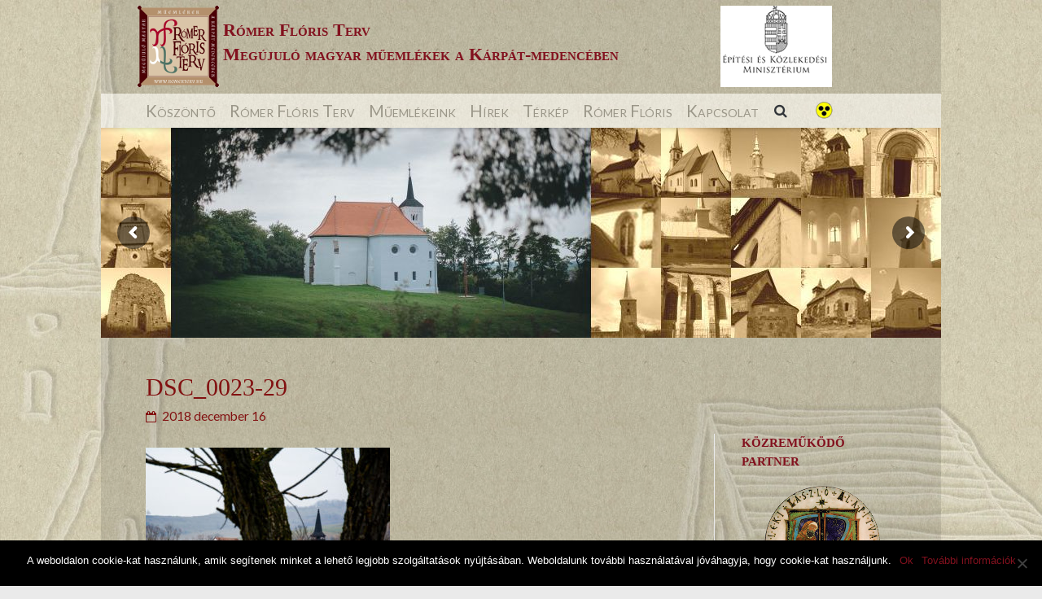

--- FILE ---
content_type: text/html; charset=UTF-8
request_url: http://www.romerterv.hu/envira/farnas18-2/dsc_0023-29/
body_size: 15411
content:
<!DOCTYPE html>
<html lang="hu">
<head>
<meta name="facebook-domain-verification" content="fjkopjb1p7uqgkidd0ddtfkoxd4x05" />
<meta http-equiv="X-UA-Compatible" content="IE=edge,chrome=1" />
<meta charset="UTF-8">
<link rel="profile" href="http://gmpg.org/xfn/11">
<link rel="pingback" href="http://www.romerterv.hu/xmlrpc.php">
<link rel="apple-touch-icon" href="/apple-touch-icon.png">
<meta name="DC.title" content="Köszöntő - Rómer Flóris Terv - Megújuló magyar műemlékek" /> 
<meta name="DC.creator" content="info@honlapkeszites-pecs.com"/> 
<meta name="dcterms.relation" content="http://www.romerterv.hu/" /> 
<meta name="dcterms.format" content="text/html" /> 
<meta name="DC.type" content="honlap" /> 
<meta name="DC.description" content="Magyarország kormánya azért hozta létre ezt a programot, hogy feltárja, megmentse és megóvja a magyar épített örökséget a Kárpát-medencében." /> 
<meta name="DC.language" content="hun" /> 


	  <meta name='robots' content='index, follow, max-image-preview:large, max-snippet:-1, max-video-preview:-1' />

	<!-- This site is optimized with the Yoast SEO plugin v20.10 - https://yoast.com/wordpress/plugins/seo/ -->
	<title>DSC_0023-29 - Rómer Flóris</title>
	<link rel="canonical" href="http://www.romerterv.hu/envira/farnas18-2/dsc_0023-29/" />
	<meta property="og:locale" content="hu_HU" />
	<meta property="og:type" content="article" />
	<meta property="og:title" content="DSC_0023-29 - Rómer Flóris" />
	<meta property="og:url" content="http://www.romerterv.hu/envira/farnas18-2/dsc_0023-29/" />
	<meta property="og:site_name" content="Rómer Flóris" />
	<meta property="og:image" content="http://www.romerterv.hu/envira/farnas18-2/dsc_0023-29" />
	<meta property="og:image:width" content="1600" />
	<meta property="og:image:height" content="1180" />
	<meta property="og:image:type" content="image/jpeg" />
	<meta name="twitter:card" content="summary_large_image" />
	<script type="application/ld+json" class="yoast-schema-graph">{"@context":"https://schema.org","@graph":[{"@type":"WebPage","@id":"http://www.romerterv.hu/envira/farnas18-2/dsc_0023-29/","url":"http://www.romerterv.hu/envira/farnas18-2/dsc_0023-29/","name":"DSC_0023-29 - Rómer Flóris","isPartOf":{"@id":"http://www.romerterv.hu/#website"},"primaryImageOfPage":{"@id":"http://www.romerterv.hu/envira/farnas18-2/dsc_0023-29/#primaryimage"},"image":{"@id":"http://www.romerterv.hu/envira/farnas18-2/dsc_0023-29/#primaryimage"},"thumbnailUrl":"http://www.romerterv.hu/wp-content/uploads/2018/12/DSC_0023-29.jpg","datePublished":"2018-12-16T09:36:55+00:00","dateModified":"2018-12-16T09:36:55+00:00","breadcrumb":{"@id":"http://www.romerterv.hu/envira/farnas18-2/dsc_0023-29/#breadcrumb"},"inLanguage":"hu","potentialAction":[{"@type":"ReadAction","target":["http://www.romerterv.hu/envira/farnas18-2/dsc_0023-29/"]}]},{"@type":"ImageObject","inLanguage":"hu","@id":"http://www.romerterv.hu/envira/farnas18-2/dsc_0023-29/#primaryimage","url":"http://www.romerterv.hu/wp-content/uploads/2018/12/DSC_0023-29.jpg","contentUrl":"http://www.romerterv.hu/wp-content/uploads/2018/12/DSC_0023-29.jpg","width":1600,"height":1180},{"@type":"BreadcrumbList","@id":"http://www.romerterv.hu/envira/farnas18-2/dsc_0023-29/#breadcrumb","itemListElement":[{"@type":"ListItem","position":1,"name":"Home","item":"http://www.romerterv.hu/"},{"@type":"ListItem","position":2,"name":"Farnas18-2","item":"http://www.romerterv.hu/envira/farnas18-2/"},{"@type":"ListItem","position":3,"name":"DSC_0023-29"}]},{"@type":"WebSite","@id":"http://www.romerterv.hu/#website","url":"http://www.romerterv.hu/","name":"Rómer Flóris","description":"","potentialAction":[{"@type":"SearchAction","target":{"@type":"EntryPoint","urlTemplate":"http://www.romerterv.hu/?s={search_term_string}"},"query-input":"required name=search_term_string"}],"inLanguage":"hu"}]}</script>
	<!-- / Yoast SEO plugin. -->


<link rel='dns-prefetch' href='//fonts.googleapis.com' />
<link rel="alternate" type="application/rss+xml" title="Rómer Flóris &raquo; hírcsatorna" href="http://www.romerterv.hu/feed/" />
<link rel="alternate" type="application/rss+xml" title="Rómer Flóris &raquo; hozzászólás hírcsatorna" href="http://www.romerterv.hu/comments/feed/" />
<script type="text/javascript">
window._wpemojiSettings = {"baseUrl":"https:\/\/s.w.org\/images\/core\/emoji\/14.0.0\/72x72\/","ext":".png","svgUrl":"https:\/\/s.w.org\/images\/core\/emoji\/14.0.0\/svg\/","svgExt":".svg","source":{"concatemoji":"http:\/\/www.romerterv.hu\/wp-includes\/js\/wp-emoji-release.min.js?ver=6.2.2"}};
/*! This file is auto-generated */
!function(e,a,t){var n,r,o,i=a.createElement("canvas"),p=i.getContext&&i.getContext("2d");function s(e,t){p.clearRect(0,0,i.width,i.height),p.fillText(e,0,0);e=i.toDataURL();return p.clearRect(0,0,i.width,i.height),p.fillText(t,0,0),e===i.toDataURL()}function c(e){var t=a.createElement("script");t.src=e,t.defer=t.type="text/javascript",a.getElementsByTagName("head")[0].appendChild(t)}for(o=Array("flag","emoji"),t.supports={everything:!0,everythingExceptFlag:!0},r=0;r<o.length;r++)t.supports[o[r]]=function(e){if(p&&p.fillText)switch(p.textBaseline="top",p.font="600 32px Arial",e){case"flag":return s("\ud83c\udff3\ufe0f\u200d\u26a7\ufe0f","\ud83c\udff3\ufe0f\u200b\u26a7\ufe0f")?!1:!s("\ud83c\uddfa\ud83c\uddf3","\ud83c\uddfa\u200b\ud83c\uddf3")&&!s("\ud83c\udff4\udb40\udc67\udb40\udc62\udb40\udc65\udb40\udc6e\udb40\udc67\udb40\udc7f","\ud83c\udff4\u200b\udb40\udc67\u200b\udb40\udc62\u200b\udb40\udc65\u200b\udb40\udc6e\u200b\udb40\udc67\u200b\udb40\udc7f");case"emoji":return!s("\ud83e\udef1\ud83c\udffb\u200d\ud83e\udef2\ud83c\udfff","\ud83e\udef1\ud83c\udffb\u200b\ud83e\udef2\ud83c\udfff")}return!1}(o[r]),t.supports.everything=t.supports.everything&&t.supports[o[r]],"flag"!==o[r]&&(t.supports.everythingExceptFlag=t.supports.everythingExceptFlag&&t.supports[o[r]]);t.supports.everythingExceptFlag=t.supports.everythingExceptFlag&&!t.supports.flag,t.DOMReady=!1,t.readyCallback=function(){t.DOMReady=!0},t.supports.everything||(n=function(){t.readyCallback()},a.addEventListener?(a.addEventListener("DOMContentLoaded",n,!1),e.addEventListener("load",n,!1)):(e.attachEvent("onload",n),a.attachEvent("onreadystatechange",function(){"complete"===a.readyState&&t.readyCallback()})),(e=t.source||{}).concatemoji?c(e.concatemoji):e.wpemoji&&e.twemoji&&(c(e.twemoji),c(e.wpemoji)))}(window,document,window._wpemojiSettings);
</script>
<style type="text/css">
img.wp-smiley,
img.emoji {
	display: inline !important;
	border: none !important;
	box-shadow: none !important;
	height: 1em !important;
	width: 1em !important;
	margin: 0 0.07em !important;
	vertical-align: -0.1em !important;
	background: none !important;
	padding: 0 !important;
}
</style>
	<link rel='stylesheet' id='front-css-css' href='http://www.romerterv.hu/wp-content/plugins/fully-background-manager/assets/css/fbm_front.css?ver=6.2.2' type='text/css' media='all' />
<link rel='stylesheet' id='wp-block-library-css' href='http://www.romerterv.hu/wp-includes/css/dist/block-library/style.min.css?ver=6.2.2' type='text/css' media='all' />
<link rel='stylesheet' id='classic-theme-styles-css' href='http://www.romerterv.hu/wp-includes/css/classic-themes.min.css?ver=6.2.2' type='text/css' media='all' />
<style id='global-styles-inline-css' type='text/css'>
body{--wp--preset--color--black: #000000;--wp--preset--color--cyan-bluish-gray: #abb8c3;--wp--preset--color--white: #ffffff;--wp--preset--color--pale-pink: #f78da7;--wp--preset--color--vivid-red: #cf2e2e;--wp--preset--color--luminous-vivid-orange: #ff6900;--wp--preset--color--luminous-vivid-amber: #fcb900;--wp--preset--color--light-green-cyan: #7bdcb5;--wp--preset--color--vivid-green-cyan: #00d084;--wp--preset--color--pale-cyan-blue: #8ed1fc;--wp--preset--color--vivid-cyan-blue: #0693e3;--wp--preset--color--vivid-purple: #9b51e0;--wp--preset--gradient--vivid-cyan-blue-to-vivid-purple: linear-gradient(135deg,rgba(6,147,227,1) 0%,rgb(155,81,224) 100%);--wp--preset--gradient--light-green-cyan-to-vivid-green-cyan: linear-gradient(135deg,rgb(122,220,180) 0%,rgb(0,208,130) 100%);--wp--preset--gradient--luminous-vivid-amber-to-luminous-vivid-orange: linear-gradient(135deg,rgba(252,185,0,1) 0%,rgba(255,105,0,1) 100%);--wp--preset--gradient--luminous-vivid-orange-to-vivid-red: linear-gradient(135deg,rgba(255,105,0,1) 0%,rgb(207,46,46) 100%);--wp--preset--gradient--very-light-gray-to-cyan-bluish-gray: linear-gradient(135deg,rgb(238,238,238) 0%,rgb(169,184,195) 100%);--wp--preset--gradient--cool-to-warm-spectrum: linear-gradient(135deg,rgb(74,234,220) 0%,rgb(151,120,209) 20%,rgb(207,42,186) 40%,rgb(238,44,130) 60%,rgb(251,105,98) 80%,rgb(254,248,76) 100%);--wp--preset--gradient--blush-light-purple: linear-gradient(135deg,rgb(255,206,236) 0%,rgb(152,150,240) 100%);--wp--preset--gradient--blush-bordeaux: linear-gradient(135deg,rgb(254,205,165) 0%,rgb(254,45,45) 50%,rgb(107,0,62) 100%);--wp--preset--gradient--luminous-dusk: linear-gradient(135deg,rgb(255,203,112) 0%,rgb(199,81,192) 50%,rgb(65,88,208) 100%);--wp--preset--gradient--pale-ocean: linear-gradient(135deg,rgb(255,245,203) 0%,rgb(182,227,212) 50%,rgb(51,167,181) 100%);--wp--preset--gradient--electric-grass: linear-gradient(135deg,rgb(202,248,128) 0%,rgb(113,206,126) 100%);--wp--preset--gradient--midnight: linear-gradient(135deg,rgb(2,3,129) 0%,rgb(40,116,252) 100%);--wp--preset--duotone--dark-grayscale: url('#wp-duotone-dark-grayscale');--wp--preset--duotone--grayscale: url('#wp-duotone-grayscale');--wp--preset--duotone--purple-yellow: url('#wp-duotone-purple-yellow');--wp--preset--duotone--blue-red: url('#wp-duotone-blue-red');--wp--preset--duotone--midnight: url('#wp-duotone-midnight');--wp--preset--duotone--magenta-yellow: url('#wp-duotone-magenta-yellow');--wp--preset--duotone--purple-green: url('#wp-duotone-purple-green');--wp--preset--duotone--blue-orange: url('#wp-duotone-blue-orange');--wp--preset--font-size--small: 13px;--wp--preset--font-size--medium: 20px;--wp--preset--font-size--large: 36px;--wp--preset--font-size--x-large: 42px;--wp--preset--spacing--20: 0.44rem;--wp--preset--spacing--30: 0.67rem;--wp--preset--spacing--40: 1rem;--wp--preset--spacing--50: 1.5rem;--wp--preset--spacing--60: 2.25rem;--wp--preset--spacing--70: 3.38rem;--wp--preset--spacing--80: 5.06rem;--wp--preset--shadow--natural: 6px 6px 9px rgba(0, 0, 0, 0.2);--wp--preset--shadow--deep: 12px 12px 50px rgba(0, 0, 0, 0.4);--wp--preset--shadow--sharp: 6px 6px 0px rgba(0, 0, 0, 0.2);--wp--preset--shadow--outlined: 6px 6px 0px -3px rgba(255, 255, 255, 1), 6px 6px rgba(0, 0, 0, 1);--wp--preset--shadow--crisp: 6px 6px 0px rgba(0, 0, 0, 1);}:where(.is-layout-flex){gap: 0.5em;}body .is-layout-flow > .alignleft{float: left;margin-inline-start: 0;margin-inline-end: 2em;}body .is-layout-flow > .alignright{float: right;margin-inline-start: 2em;margin-inline-end: 0;}body .is-layout-flow > .aligncenter{margin-left: auto !important;margin-right: auto !important;}body .is-layout-constrained > .alignleft{float: left;margin-inline-start: 0;margin-inline-end: 2em;}body .is-layout-constrained > .alignright{float: right;margin-inline-start: 2em;margin-inline-end: 0;}body .is-layout-constrained > .aligncenter{margin-left: auto !important;margin-right: auto !important;}body .is-layout-constrained > :where(:not(.alignleft):not(.alignright):not(.alignfull)){max-width: var(--wp--style--global--content-size);margin-left: auto !important;margin-right: auto !important;}body .is-layout-constrained > .alignwide{max-width: var(--wp--style--global--wide-size);}body .is-layout-flex{display: flex;}body .is-layout-flex{flex-wrap: wrap;align-items: center;}body .is-layout-flex > *{margin: 0;}:where(.wp-block-columns.is-layout-flex){gap: 2em;}.has-black-color{color: var(--wp--preset--color--black) !important;}.has-cyan-bluish-gray-color{color: var(--wp--preset--color--cyan-bluish-gray) !important;}.has-white-color{color: var(--wp--preset--color--white) !important;}.has-pale-pink-color{color: var(--wp--preset--color--pale-pink) !important;}.has-vivid-red-color{color: var(--wp--preset--color--vivid-red) !important;}.has-luminous-vivid-orange-color{color: var(--wp--preset--color--luminous-vivid-orange) !important;}.has-luminous-vivid-amber-color{color: var(--wp--preset--color--luminous-vivid-amber) !important;}.has-light-green-cyan-color{color: var(--wp--preset--color--light-green-cyan) !important;}.has-vivid-green-cyan-color{color: var(--wp--preset--color--vivid-green-cyan) !important;}.has-pale-cyan-blue-color{color: var(--wp--preset--color--pale-cyan-blue) !important;}.has-vivid-cyan-blue-color{color: var(--wp--preset--color--vivid-cyan-blue) !important;}.has-vivid-purple-color{color: var(--wp--preset--color--vivid-purple) !important;}.has-black-background-color{background-color: var(--wp--preset--color--black) !important;}.has-cyan-bluish-gray-background-color{background-color: var(--wp--preset--color--cyan-bluish-gray) !important;}.has-white-background-color{background-color: var(--wp--preset--color--white) !important;}.has-pale-pink-background-color{background-color: var(--wp--preset--color--pale-pink) !important;}.has-vivid-red-background-color{background-color: var(--wp--preset--color--vivid-red) !important;}.has-luminous-vivid-orange-background-color{background-color: var(--wp--preset--color--luminous-vivid-orange) !important;}.has-luminous-vivid-amber-background-color{background-color: var(--wp--preset--color--luminous-vivid-amber) !important;}.has-light-green-cyan-background-color{background-color: var(--wp--preset--color--light-green-cyan) !important;}.has-vivid-green-cyan-background-color{background-color: var(--wp--preset--color--vivid-green-cyan) !important;}.has-pale-cyan-blue-background-color{background-color: var(--wp--preset--color--pale-cyan-blue) !important;}.has-vivid-cyan-blue-background-color{background-color: var(--wp--preset--color--vivid-cyan-blue) !important;}.has-vivid-purple-background-color{background-color: var(--wp--preset--color--vivid-purple) !important;}.has-black-border-color{border-color: var(--wp--preset--color--black) !important;}.has-cyan-bluish-gray-border-color{border-color: var(--wp--preset--color--cyan-bluish-gray) !important;}.has-white-border-color{border-color: var(--wp--preset--color--white) !important;}.has-pale-pink-border-color{border-color: var(--wp--preset--color--pale-pink) !important;}.has-vivid-red-border-color{border-color: var(--wp--preset--color--vivid-red) !important;}.has-luminous-vivid-orange-border-color{border-color: var(--wp--preset--color--luminous-vivid-orange) !important;}.has-luminous-vivid-amber-border-color{border-color: var(--wp--preset--color--luminous-vivid-amber) !important;}.has-light-green-cyan-border-color{border-color: var(--wp--preset--color--light-green-cyan) !important;}.has-vivid-green-cyan-border-color{border-color: var(--wp--preset--color--vivid-green-cyan) !important;}.has-pale-cyan-blue-border-color{border-color: var(--wp--preset--color--pale-cyan-blue) !important;}.has-vivid-cyan-blue-border-color{border-color: var(--wp--preset--color--vivid-cyan-blue) !important;}.has-vivid-purple-border-color{border-color: var(--wp--preset--color--vivid-purple) !important;}.has-vivid-cyan-blue-to-vivid-purple-gradient-background{background: var(--wp--preset--gradient--vivid-cyan-blue-to-vivid-purple) !important;}.has-light-green-cyan-to-vivid-green-cyan-gradient-background{background: var(--wp--preset--gradient--light-green-cyan-to-vivid-green-cyan) !important;}.has-luminous-vivid-amber-to-luminous-vivid-orange-gradient-background{background: var(--wp--preset--gradient--luminous-vivid-amber-to-luminous-vivid-orange) !important;}.has-luminous-vivid-orange-to-vivid-red-gradient-background{background: var(--wp--preset--gradient--luminous-vivid-orange-to-vivid-red) !important;}.has-very-light-gray-to-cyan-bluish-gray-gradient-background{background: var(--wp--preset--gradient--very-light-gray-to-cyan-bluish-gray) !important;}.has-cool-to-warm-spectrum-gradient-background{background: var(--wp--preset--gradient--cool-to-warm-spectrum) !important;}.has-blush-light-purple-gradient-background{background: var(--wp--preset--gradient--blush-light-purple) !important;}.has-blush-bordeaux-gradient-background{background: var(--wp--preset--gradient--blush-bordeaux) !important;}.has-luminous-dusk-gradient-background{background: var(--wp--preset--gradient--luminous-dusk) !important;}.has-pale-ocean-gradient-background{background: var(--wp--preset--gradient--pale-ocean) !important;}.has-electric-grass-gradient-background{background: var(--wp--preset--gradient--electric-grass) !important;}.has-midnight-gradient-background{background: var(--wp--preset--gradient--midnight) !important;}.has-small-font-size{font-size: var(--wp--preset--font-size--small) !important;}.has-medium-font-size{font-size: var(--wp--preset--font-size--medium) !important;}.has-large-font-size{font-size: var(--wp--preset--font-size--large) !important;}.has-x-large-font-size{font-size: var(--wp--preset--font-size--x-large) !important;}
.wp-block-navigation a:where(:not(.wp-element-button)){color: inherit;}
:where(.wp-block-columns.is-layout-flex){gap: 2em;}
.wp-block-pullquote{font-size: 1.5em;line-height: 1.6;}
</style>
<link rel='stylesheet' id='cookie-notice-front-css' href='http://www.romerterv.hu/wp-content/plugins/cookie-notice/css/front.min.css?ver=2.5.3' type='text/css' media='all' />
<link rel='stylesheet' id='ultimate-post-list-public-style-css' href='http://www.romerterv.hu/wp-content/plugins/ultimate-post-list/public/css/ultimate-post-list-public.css?ver=5.2.7.1' type='text/css' media='all' />
<link rel='stylesheet' id='ui-font-css' href='http://www.romerterv.hu/wp-content/plugins/wp-accessibility/toolbar/fonts/css/a11y-toolbar.css?ver=2.0.1' type='text/css' media='all' />
<link rel='stylesheet' id='ui-a11y-css' href='http://www.romerterv.hu/wp-content/plugins/wp-accessibility/toolbar/css/a11y.css?ver=2.0.1' type='text/css' media='all' />
<link rel='stylesheet' id='ui-fontsize.css-css' href='http://www.romerterv.hu/wp-content/plugins/wp-accessibility/toolbar/css/a11y-fontsize.css?ver=2.0.1' type='text/css' media='all' />
<style id='ui-fontsize.css-inline-css' type='text/css'>
html { --wpa-font-size: clamp( 24px, 1.5rem, 36px ); --wpa-h1-size : clamp( 48px, 3rem, 72px ); --wpa-h2-size : clamp( 40px, 2.5rem, 60px ); --wpa-h3-size : clamp( 32px, 2rem, 48px ); --wpa-h4-size : clamp( 28px, 1.75rem, 42px ); --wpa-sub-list-size: 1.1em; --wpa-sub-sub-list-size: 1em; } 
</style>
<link rel='stylesheet' id='wpa-style-css' href='http://www.romerterv.hu/wp-content/plugins/wp-accessibility/css/wpa-style.css?ver=2.0.1' type='text/css' media='all' />
<style id='wpa-style-inline-css' type='text/css'>

.wpa-visible-ltr#skiplinks a,  .wpa-visible-ltr#skiplinks a:visited {
	
}
.wpa-visible-ltr#skiplinks a:active, .wpa-visible-ltr#skiplinks a:hover, .wpa-visible-ltr#skiplinks a:focus {
	
}
	:root { --admin-bar-top : 7px; }
</style>
<link rel='stylesheet' id='wp-post-navigation-style-css' href='http://www.romerterv.hu/wp-content/plugins/wp-post-navigation/style.css?ver=6.2.2' type='text/css' media='all' />
<link rel='stylesheet' id='hurrytimer-css' href='http://www.romerterv.hu/wp-content/uploads/hurrytimer/css/c4053c722a90f54a.css?ver=6.2.2' type='text/css' media='all' />
<link rel='stylesheet' id='wp-lightbox-2.min.css-css' href='http://www.romerterv.hu/wp-content/plugins/wp-lightbox-2/styles/lightbox.min.css?ver=1.3.4' type='text/css' media='all' />
<link rel='stylesheet' id='siteorigin-google-web-fonts-css' href='//fonts.googleapis.com/css?family=Muli%3A300%7CLato%3A300%2C400%2C700&#038;ver=6.2.2' type='text/css' media='all' />
<link rel='stylesheet' id='ultra-style-css' href='http://www.romerterv.hu/wp-content/themes/ultra/style.css?ver=1.0.2' type='text/css' media='all' />
<link rel='stylesheet' id='font-awesome-css' href='http://www.romerterv.hu/wp-content/themes/ultra/font-awesome/css/font-awesome.min.css?ver=4.3.0' type='text/css' media='all' />
<link rel='stylesheet' id='ecae-frontend-css' href='http://www.romerterv.hu/wp-content/plugins/easy-custom-auto-excerpt/assets/style-frontend.css?ver=2.5.0' type='text/css' media='all' />
<link rel='stylesheet' id='ecae-buttonskin-none-css' href='http://www.romerterv.hu/wp-content/plugins/easy-custom-auto-excerpt/buttons/ecae-buttonskin-none.css?ver=2.5.0' type='text/css' media='all' />
<script type='text/javascript' id='cookie-notice-front-js-before'>
var cnArgs = {"ajaxUrl":"http:\/\/www.romerterv.hu\/wp-admin\/admin-ajax.php","nonce":"f63897e250","hideEffect":"slide","position":"bottom","onScroll":false,"onScrollOffset":100,"onClick":false,"cookieName":"cookie_notice_accepted","cookieTime":2592000,"cookieTimeRejected":2592000,"globalCookie":false,"redirection":false,"cache":false,"revokeCookies":false,"revokeCookiesOpt":"automatic"};
</script>
<script type='text/javascript' src='http://www.romerterv.hu/wp-content/plugins/cookie-notice/js/front.min.js?ver=2.5.3' id='cookie-notice-front-js'></script>
<script type='text/javascript' src='http://www.romerterv.hu/wp-includes/js/jquery/jquery.min.js?ver=3.6.4' id='jquery-core-js'></script>
<script type='text/javascript' src='http://www.romerterv.hu/wp-includes/js/jquery/jquery-migrate.min.js?ver=3.4.0' id='jquery-migrate-js'></script>
<script type='text/javascript' src='//www.romerterv.hu/wp-content/plugins/revslider/sr6/assets/js/rbtools.min.js?ver=6.7.15' async id='tp-tools-js'></script>
<script type='text/javascript' src='//www.romerterv.hu/wp-content/plugins/revslider/sr6/assets/js/rs6.min.js?ver=6.7.15' async id='revmin-js'></script>
<script type='text/javascript' id='ultimate-post-list-js-extra'>
/* <![CDATA[ */
var upl_vars = {"upl_nonce":"fd586f70b3","ajaxurl":"http:\/\/www.romerterv.hu\/wp-admin\/admin-ajax.php"};
/* ]]> */
</script>
<script type='text/javascript' src='http://www.romerterv.hu/wp-content/plugins/ultimate-post-list/public/js/ultimate-post-list-public.min.js?ver=5.2.7.1' id='ultimate-post-list-js'></script>
<script type='text/javascript' src='http://www.romerterv.hu/wp-content/themes/ultra/js/skip-link-focus-fix.js?ver=1.0.2' id='ultra-skip-link-focus-fix-js'></script>
<script type='text/javascript' src='http://www.romerterv.hu/wp-content/themes/ultra/js/jquery.flexslider.min.js?ver=2.2.2' id='jquery-flexslider-js'></script>
<script type='text/javascript' id='ultra-theme-js-extra'>
/* <![CDATA[ */
var ultra_resp_top_bar_params = {"collapse":"768"};
/* ]]> */
</script>
<script type='text/javascript' src='http://www.romerterv.hu/wp-content/themes/ultra/js/jquery.theme.min.js?ver=1.0.2' id='ultra-theme-js'></script>
<script type='text/javascript' src='http://www.romerterv.hu/wp-content/plugins/so-widgets-bundle/js/lib/jquery.fitvids.min.js?ver=1.1' id='jquery-fitvids-js'></script>
<script type='text/javascript' src='http://www.romerterv.hu/wp-content/plugins/wp-accessibility/js/fingerprint.min.js?ver=2.0.1' id='wpa-fingerprintjs-js'></script>
<link rel="https://api.w.org/" href="http://www.romerterv.hu/wp-json/" /><link rel="alternate" type="application/json" href="http://www.romerterv.hu/wp-json/wp/v2/media/2096" /><link rel="EditURI" type="application/rsd+xml" title="RSD" href="http://www.romerterv.hu/xmlrpc.php?rsd" />
<link rel="wlwmanifest" type="application/wlwmanifest+xml" href="http://www.romerterv.hu/wp-includes/wlwmanifest.xml" />
<meta name="generator" content="WordPress 6.2.2" />
<link rel='shortlink' href='http://www.romerterv.hu/?p=2096' />
<link rel="alternate" type="application/json+oembed" href="http://www.romerterv.hu/wp-json/oembed/1.0/embed?url=http%3A%2F%2Fwww.romerterv.hu%2Fenvira%2Ffarnas18-2%2Fdsc_0023-29%2F" />
<link rel="alternate" type="text/xml+oembed" href="http://www.romerterv.hu/wp-json/oembed/1.0/embed?url=http%3A%2F%2Fwww.romerterv.hu%2Fenvira%2Ffarnas18-2%2Fdsc_0023-29%2F&#038;format=xml" />
<style type="text/css">
					.wp-post-navigation a{
					text-decoration: none;
font:bold 16px sans-serif, arial;
color: #666;
					}
				 </style>	<!--[if lte IE 9]> 
		<script src="http://www.romerterv.hu/wp-content/themes/ultra/js/flexie.js" type="text/javascript"></script>
		<script src="http://www.romerterv.hu/wp-content/themes/ultra/js/html5shiv-printshiv.js" type="text/javascript"></script>
	<![endif]-->
	<!--[if (gte IE 6)&(lte IE 8)]>
		<script src="http://www.romerterv.hu/wp-content/themes/ultra/js/selectivizr.min.js" type="text/javascript"></script>
	<![endif]-->
			<style type="text/css" id="ultra-sticky-header-css"> 
			.site-header.site-header-sentinel.fixed {
				background: rgba(255,255,255,0.7);
			}	
		</style>
		<meta name="viewport" content="width=device-width, initial-scale=1" />	<style type="text/css" id="ultra-menu-css"> 
		@media screen and (max-width: 768px) { 
			.responsive-menu .main-navigation ul { display: none } 
			.responsive-menu .menu-toggle { display: block }
			.responsive-menu .menu-search { display: none }
			.site-header .site-branding-container { max-width: 90% }
			.main-navigation { max-width: 10% }
			#top-bar { display: block }
			#top-bar .container { overflow: hidden }
		}		
	</style>
	<style type="text/css" id="custom-background-css">
body.custom-background { background-image: url("http://www.romerterv.hu/wp-content/uploads/2016/03/templom-rajz4.jpg"); background-position: center top; background-size: auto; background-repeat: no-repeat; background-attachment: fixed; }
</style>
	<meta name="generator" content="Powered by Slider Revolution 6.7.15 - responsive, Mobile-Friendly Slider Plugin for WordPress with comfortable drag and drop interface." />
<script>function setREVStartSize(e){
			//window.requestAnimationFrame(function() {
				window.RSIW = window.RSIW===undefined ? window.innerWidth : window.RSIW;
				window.RSIH = window.RSIH===undefined ? window.innerHeight : window.RSIH;
				try {
					var pw = document.getElementById(e.c).parentNode.offsetWidth,
						newh;
					pw = pw===0 || isNaN(pw) || (e.l=="fullwidth" || e.layout=="fullwidth") ? window.RSIW : pw;
					e.tabw = e.tabw===undefined ? 0 : parseInt(e.tabw);
					e.thumbw = e.thumbw===undefined ? 0 : parseInt(e.thumbw);
					e.tabh = e.tabh===undefined ? 0 : parseInt(e.tabh);
					e.thumbh = e.thumbh===undefined ? 0 : parseInt(e.thumbh);
					e.tabhide = e.tabhide===undefined ? 0 : parseInt(e.tabhide);
					e.thumbhide = e.thumbhide===undefined ? 0 : parseInt(e.thumbhide);
					e.mh = e.mh===undefined || e.mh=="" || e.mh==="auto" ? 0 : parseInt(e.mh,0);
					if(e.layout==="fullscreen" || e.l==="fullscreen")
						newh = Math.max(e.mh,window.RSIH);
					else{
						e.gw = Array.isArray(e.gw) ? e.gw : [e.gw];
						for (var i in e.rl) if (e.gw[i]===undefined || e.gw[i]===0) e.gw[i] = e.gw[i-1];
						e.gh = e.el===undefined || e.el==="" || (Array.isArray(e.el) && e.el.length==0)? e.gh : e.el;
						e.gh = Array.isArray(e.gh) ? e.gh : [e.gh];
						for (var i in e.rl) if (e.gh[i]===undefined || e.gh[i]===0) e.gh[i] = e.gh[i-1];
											
						var nl = new Array(e.rl.length),
							ix = 0,
							sl;
						e.tabw = e.tabhide>=pw ? 0 : e.tabw;
						e.thumbw = e.thumbhide>=pw ? 0 : e.thumbw;
						e.tabh = e.tabhide>=pw ? 0 : e.tabh;
						e.thumbh = e.thumbhide>=pw ? 0 : e.thumbh;
						for (var i in e.rl) nl[i] = e.rl[i]<window.RSIW ? 0 : e.rl[i];
						sl = nl[0];
						for (var i in nl) if (sl>nl[i] && nl[i]>0) { sl = nl[i]; ix=i;}
						var m = pw>(e.gw[ix]+e.tabw+e.thumbw) ? 1 : (pw-(e.tabw+e.thumbw)) / (e.gw[ix]);
						newh =  (e.gh[ix] * m) + (e.tabh + e.thumbh);
					}
					var el = document.getElementById(e.c);
					if (el!==null && el) el.style.height = newh+"px";
					el = document.getElementById(e.c+"_wrapper");
					if (el!==null && el) {
						el.style.height = newh+"px";
						el.style.display = "block";
					}
				} catch(e){
					console.log("Failure at Presize of Slider:" + e)
				}
			//});
		  };</script>
<!-- Global site tag (gtag.js) - Google Analytics -->
<script async src="https://www.googletagmanager.com/gtag/js?id=G-SP41HQ4W2B"></script>
<script>
  window.dataLayer = window.dataLayer || [];
  function gtag(){dataLayer.push(arguments);}
  gtag('js', new Date());

  gtag('config', 'G-SP41HQ4W2B');
</script>
<!-- Global site tag (gtag.js) - Google Analytics -->
<script async src="https://www.googletagmanager.com/gtag/js?id=UA-71824767-38"></script>
<script>
  window.dataLayer = window.dataLayer || [];
  function gtag(){dataLayer.push(arguments);}
  gtag('js', new Date());

  gtag('config', 'UA-71824767-38');
</script>

<!-- Meta Pixel Code -->
<script>
  !function(f,b,e,v,n,t,s)
  {if(f.fbq)return;n=f.fbq=function(){n.callMethod?
  n.callMethod.apply(n,arguments):n.queue.push(arguments)};
  if(!f._fbq)f._fbq=n;n.push=n;n.loaded=!0;n.version='2.0';
  n.queue=[];t=b.createElement(e);t.async=!0;
  t.src=v;s=b.getElementsByTagName(e)[0];
  s.parentNode.insertBefore(t,s)}(window, document,'script',
  'https://connect.facebook.net/en_US/fbevents.js');
  fbq('init', '1012283459716291');
  fbq('track', 'PageView');
</script>
<noscript><img height="1" width="1" style="display:none"
  src="https://www.facebook.com/tr?id=1012283459716291&ev=PageView&noscript=1"
/></noscript>
<!-- End Meta Pixel Code -->
</head>

<body class="attachment attachment-template-default single single-attachment postid-2096 attachmentid-2096 attachment-jpeg custom-background cookies-not-set fully-background group-blog sidebar boxed resp">
<div id="fb-root"></div>
<script>(function(d, s, id) {
  var js, fjs = d.getElementsByTagName(s)[0];
  if (d.getElementById(id)) return;
  js = d.createElement(s); js.id = id;
  js.src = "//connect.facebook.net/hu_HU/sdk.js#xfbml=1&version=v2.5";
  fjs.parentNode.insertBefore(js, fjs);
}(document, 'script', 'facebook-jssdk'));</script>
<div id="page" class="hfeed site">
	<a class="skip-link screen-reader-text" href="#content">Skip to content</a>

	
	<div id="felsosav">
	  <div id="logosor">
		<a href="http://www.romerterv.hu/"><img src="http://www.romerterv.hu/wp-content/uploads/2016/04/romer-floris-logo-vegleges.png" alt="Rómer Flóris Terv" style="padding-left: 45px;"></a>
	  </div>
	  <div id="szlogen">
		<h2 class="szlogen">Rómer Flóris Terv<br />Megújuló magyar műemlékek a Kárpát-medencében</h2>
	  </div>
	  <div id="logosor2">
		<a href="https://kormany.hu/epitesi-es-kozlekedesi-miniszterium"><img style="padding-left: 125px;" src="http://www.romerterv.hu/wp-content/uploads/2025/10/EKM-logo.png" alt="Építési és Közlekedési Minisztérium"></a>
          </div>
	</div>

	<header id="masthead" class="site-header scale responsive-menu" role="banner">
		<div class="container">
			<div class="site-branding-container">
				<div class="site-branding">
					<a href="http://www.romerterv.hu/" rel="home">
						<h1 class="site-title">Rómer Flóris</h1>					</a>
									</div><!-- .site-branding -->
			</div><!-- .site-branding-container -->

			<nav id="site-navigation" class="main-navigation" role="navigation">
				<button class="menu-toggle"></button>				<div class="menu-menu-container"><ul id="menu-menu" class="menu"><li id="menu-item-177" class="menu-item menu-item-type-post_type menu-item-object-page menu-item-177"><a href="http://www.romerterv.hu/koszonto/">Köszöntő</a></li>
<li id="menu-item-16" class="menu-item menu-item-type-post_type menu-item-object-page menu-item-16"><a href="http://www.romerterv.hu/romer-floris-terv/">Rómer Flóris Terv</a></li>
<li id="menu-item-347" class="menu-item menu-item-type-post_type menu-item-object-page menu-item-347"><a href="http://www.romerterv.hu/muemlekeink/">Műemlékeink</a></li>
<li id="menu-item-328" class="menu-item menu-item-type-taxonomy menu-item-object-category menu-item-328"><a href="http://www.romerterv.hu/romer-floris/hirek/">Hírek</a></li>
<li id="menu-item-179" class="menu-item menu-item-type-custom menu-item-object-custom menu-item-179"><a target="_blank" rel="noopener" href="https://maps.google.hu/maps/ms?msid=211815961130709071510.0004d7e3903b48cab13c1&#038;msa=0&#038;ll=47.025206,21.247559&#038;spn=5.983798,9.876709%20%20">Térkép</a></li>
<li id="menu-item-439" class="menu-item menu-item-type-post_type menu-item-object-page menu-item-439"><a href="http://www.romerterv.hu/a-romer-floris-terv-nevadojanak-rovid-eletrajza/">Rómer Flóris</a></li>
<li id="menu-item-378" class="menu-item menu-item-type-post_type menu-item-object-page menu-item-378"><a href="http://www.romerterv.hu/kapcsolat/">Kapcsolat</a></li>
</ul></div>									<div class="menu-search">
						<div class="search-icon"></div>
						<form method="get" class="searchform" action="http://www.romerterv.hu/" role="search">
							<input type="text" class="field" name="s" value="" />
						</form>	
					</div><!-- .menu-search -->
					<div class="akadaly">
						<a href="#" class="a11y-toggle-contrast toggle-contrast" id="is_normal_contrast"><span class="offscreen"><img style="padding-top: 10px;" src="http://www.romerterv.hu/wp-content/uploads/2016/05/read.png" alt="Akadálymentes változat" /></span></a>
					</div>
								
			</nav><!-- #site-navigation -->
		</div><!-- .container -->
	</header><!-- #masthead -->
	<!--?php echo do_shortcode("[metaslider id=35]"); ?-->
	
			<!-- START foslider REVOLUTION SLIDER 6.7.15 --><p class="rs-p-wp-fix"></p>
			<rs-module-wrap id="rev_slider_1_1_wrapper" data-source="gallery" style="visibility:hidden;background:transparent;padding:0;margin:0px auto;margin-top:0;margin-bottom:0;max-width:1032px;">
				<rs-module id="rev_slider_1_1" style="" data-version="6.7.15">
					<rs-slides style="overflow: hidden; position: absolute;">
						<rs-slide style="position: absolute;" data-key="rs-10" data-title="Slide" data-thumb="//www.romerterv.hu/wp-content/uploads/2023/01/romer-floris-revslider-uj-001-100x50.jpg" data-anim="adpr:false;" data-in="o:0;" data-out="a:false;">
							<img src="//www.romerterv.hu/wp-content/plugins/revslider/sr6/assets/assets/dummy.png" alt="Rómer Flóris Terv" title="romer-floris-revslider-uj-001" width="1032" height="258" class="rev-slidebg tp-rs-img rs-lazyload" data-lazyload="//www.romerterv.hu/wp-content/uploads/2023/01/romer-floris-revslider-uj-001.jpg" data-no-retina>
<!--
							--><rs-layer
								id="slider-1-slide-10-layer-1" 
								class="Gym-Menuitem rs-on-sh"
								data-type="text"
								data-color="rgba(21,18,5,1)"
								data-rsp_ch="on"
								data-xy="x:c;xo:-172px;y:b;yo:-4px;"
								data-text="s:15;l:12;ls:2px;a:center;"
								data-dim="w:516px;h:22px;"
								data-padding="t:3;r:5;b:3;l:8;"
								data-frame_1="e:power2.inOut;st:a;"
								data-frame_999="o:0;e:nothing;st:a;"
								data-frame_hover="c:#151205;bgc:rgba(222,218,205,0.50);boc:rgba(255,255,255,0.25);bor:0px,0px,0px,0px;bos:solid;bow:0px,0px,0px,0px;oX:50;oY:50;sp:200;e:none;"
								style="z-index:5;background-color:rgba(222,218,205,0.50);font-family:'Gentium Book Basic';cursor:pointer;"
							>Bodrogszentes református templom 
							</rs-layer><!--
-->					</rs-slide>
						<rs-slide style="position: absolute;" data-key="rs-2" data-title="Slide" data-thumb="//www.romerterv.hu/wp-content/uploads/2023/01/romer-floris-revslider-uj-002-100x50.jpg" data-anim="adpr:false;" data-in="o:0;" data-out="a:false;">
							<img src="//www.romerterv.hu/wp-content/plugins/revslider/sr6/assets/assets/dummy.png" alt="Rómer Flóris Terv" title="romer-floris-revslider-uj-002" width="1032" height="258" class="rev-slidebg tp-rs-img rs-lazyload" data-lazyload="//www.romerterv.hu/wp-content/uploads/2023/01/romer-floris-revslider-uj-002.jpg" data-no-retina>
<!--
							--><rs-layer
								id="slider-1-slide-2-layer-1" 
								class="Gym-Menuitem rs-on-sh"
								data-type="text"
								data-color="rgba(21,18,5,1)"
								data-rsp_ch="on"
								data-xy="x:c;xo:-173px;y:b;yo:-7px;"
								data-text="w:normal;s:15;l:12;ls:2px;a:center;"
								data-dim="w:518px;h:25px;"
								data-padding="t:3;r:5;b:3;l:8;"
								data-frame_1="e:power2.inOut;st:a;"
								data-frame_999="o:0;e:nothing;st:a;"
								data-frame_hover="c:#151205;bgc:rgba(222,218,205,0.50);boc:rgba(255,255,255,0.25);bor:0px,0px,0px,0px;bos:solid;bow:0px,0px,0px,0px;oX:50;oY:50;sp:200;e:none;"
								style="z-index:5;background-color:rgba(222,218,205,0.50);font-family:'Gentium Book Basic';cursor:pointer;"
							>Csetfalva református templom 
							</rs-layer><!--
-->					</rs-slide>
						<rs-slide style="position: absolute;" data-key="rs-3" data-title="Slide" data-thumb="//www.romerterv.hu/wp-content/uploads/2023/01/romer-floris-revslider-uj-003-100x50.jpg" data-anim="adpr:false;" data-in="o:0;" data-out="a:false;">
							<img src="//www.romerterv.hu/wp-content/plugins/revslider/sr6/assets/assets/dummy.png" alt="Rómer Flóris Terv" title="romer-floris-revslider-uj-003" width="1032" height="258" class="rev-slidebg tp-rs-img rs-lazyload" data-lazyload="//www.romerterv.hu/wp-content/uploads/2023/01/romer-floris-revslider-uj-003.jpg" data-no-retina>
<!--
							--><rs-layer
								id="slider-1-slide-3-layer-1" 
								class="Gym-Menuitem rs-on-sh"
								data-type="text"
								data-color="rgba(21,18,5,1)"
								data-rsp_ch="on"
								data-xy="x:c;xo:172px;y:b;yo:-4px;"
								data-text="w:normal;s:15;l:12;ls:2px;a:center;"
								data-dim="w:516px;h:22px;"
								data-padding="t:3;r:5;b:3;l:8;"
								data-frame_1="e:power2.inOut;st:a;"
								data-frame_999="o:0;e:nothing;st:a;"
								data-frame_hover="c:#151205;bgc:rgba(222,218,205,0.50);boc:rgba(255,255,255,0.25);bor:0px,0px,0px,0px;bos:solid;bow:0px,0px,0px,0px;oX:50;oY:50;sp:200;e:none;"
								style="z-index:5;background-color:rgba(222,218,205,0.50);font-family:'Gentium Book Basic';cursor:pointer;"
							>Csíkmenaság Adorján kúria 
							</rs-layer><!--
-->					</rs-slide>
						<rs-slide style="position: absolute;" data-key="rs-4" data-title="Slide" data-thumb="//www.romerterv.hu/wp-content/uploads/2023/01/romer-floris-revslider-uj-004-100x50.jpg" data-anim="adpr:false;" data-in="o:0;" data-out="a:false;">
							<img src="//www.romerterv.hu/wp-content/plugins/revslider/sr6/assets/assets/dummy.png" alt="Rómer Flóris Terv" title="romer-floris-revslider-uj-004" width="1032" height="258" class="rev-slidebg tp-rs-img rs-lazyload" data-lazyload="//www.romerterv.hu/wp-content/uploads/2023/01/romer-floris-revslider-uj-004.jpg" data-no-retina>
<!--
							--><rs-layer
								id="slider-1-slide-4-layer-1" 
								class="Gym-Menuitem rs-on-sh"
								data-type="text"
								data-color="rgba(21,18,5,1)"
								data-rsp_ch="on"
								data-xy="x:c;xo:84px;y:b;yo:-7px;"
								data-text="w:normal;s:15;l:12;ls:2px;a:center;"
								data-dim="w:520px;h:25px;"
								data-padding="t:3;r:5;b:3;l:8;"
								data-frame_1="e:power2.inOut;st:a;"
								data-frame_999="o:0;e:nothing;st:a;"
								data-frame_hover="c:#151205;bgc:rgba(222,218,205,0.50);boc:rgba(255,255,255,0.25);bor:0px,0px,0px,0px;bos:solid;bow:0px,0px,0px,0px;oX:50;oY:50;sp:200;e:none;"
								style="z-index:5;background-color:rgba(222,218,205,0.50);font-family:'Gentium Book Basic';cursor:pointer;"
							>Gerény görögkatolikus templom 
							</rs-layer><!--
-->					</rs-slide>
						<rs-slide style="position: absolute;" data-key="rs-5" data-title="Slide" data-thumb="//www.romerterv.hu/wp-content/uploads/2023/01/romer-floris-revslider-uj-005-100x50.jpg" data-anim="adpr:false;" data-in="o:0;" data-out="a:false;">
							<img src="//www.romerterv.hu/wp-content/plugins/revslider/sr6/assets/assets/dummy.png" alt="Rómer Flóris Terv" title="romer-floris-revslider-uj-005" width="1032" height="258" class="rev-slidebg tp-rs-img rs-lazyload" data-lazyload="//www.romerterv.hu/wp-content/uploads/2023/01/romer-floris-revslider-uj-005.jpg" data-no-retina>
<!--
							--><rs-layer
								id="slider-1-slide-5-layer-1" 
								class="Gym-Menuitem rs-on-sh"
								data-type="text"
								data-color="rgba(21,18,5,1)"
								data-rsp_ch="on"
								data-xy="x:c;xo:-1px;y:b;yo:-3px;"
								data-text="w:normal;s:15;l:12;ls:2px;a:center;"
								data-dim="w:519px;h:21px;"
								data-padding="t:3;r:5;b:3;l:8;"
								data-frame_1="e:power2.inOut;st:a;"
								data-frame_999="o:0;e:nothing;st:a;"
								data-frame_hover="c:#151205;bgc:rgba(222,218,205,0.50);boc:rgba(255,255,255,0.25);bor:0px,0px,0px,0px;bos:solid;bow:0px,0px,0px,0px;oX:50;oY:50;sp:200;e:none;"
								style="z-index:8;background-color:rgba(222,218,205,0.50);font-family:'Gentium Book Basic';cursor:pointer;"
							>Keresd Bethlen-kastély stukkódísz 
							</rs-layer><!--
-->					</rs-slide>
						<rs-slide style="position: absolute;" data-key="rs-6" data-title="Slide" data-thumb="//www.romerterv.hu/wp-content/uploads/2023/01/romer-floris-revslider-uj-006-100x50.jpg" data-anim="adpr:false;" data-in="o:0;" data-out="a:false;">
							<img src="//www.romerterv.hu/wp-content/plugins/revslider/sr6/assets/assets/dummy.png" alt="Rómer Flóris Terv" title="romer-floris-revslider-uj-006" width="1032" height="258" class="rev-slidebg tp-rs-img rs-lazyload" data-lazyload="//www.romerterv.hu/wp-content/uploads/2023/01/romer-floris-revslider-uj-006.jpg" data-no-retina>
<!--
							--><rs-layer
								id="slider-1-slide-6-layer-2" 
								class="Gym-Menuitem rs-on-sh"
								data-type="text"
								data-color="rgba(21,18,5,1)"
								data-rsp_ch="on"
								data-xy="x:c;xo:172px;y:b;yo:-4px;"
								data-text="w:normal;s:15;l:12;ls:2px;a:center;"
								data-dim="w:516px;h:22px;"
								data-padding="t:3;r:5;b:3;l:8;"
								data-frame_1="e:power2.inOut;st:a;"
								data-frame_999="o:0;e:nothing;st:a;"
								data-frame_hover="c:#151205;bgc:rgba(222,218,205,0.50);boc:rgba(255,255,255,0.25);bor:0px,0px,0px,0px;bos:solid;bow:0px,0px,0px,0px;oX:50;oY:50;sp:200;e:none;"
								style="z-index:5;background-color:rgba(222,218,205,0.50);font-family:'Gentium Book Basic';cursor:pointer;"
							>Lakszakállas református templom 
							</rs-layer><!--
-->					</rs-slide>
						<rs-slide style="position: absolute;" data-key="rs-7" data-title="Slide" data-thumb="//www.romerterv.hu/wp-content/uploads/2023/01/romer-floris-revslider-uj-007-100x50.jpg" data-anim="adpr:false;" data-in="o:0;" data-out="a:false;">
							<img src="//www.romerterv.hu/wp-content/plugins/revslider/sr6/assets/assets/dummy.png" alt="Rómer Flóris Terv" title="romer-floris-revslider-uj-007" width="1032" height="258" class="rev-slidebg tp-rs-img rs-lazyload" data-lazyload="//www.romerterv.hu/wp-content/uploads/2023/01/romer-floris-revslider-uj-007.jpg" data-no-retina>
<!--
							--><rs-layer
								id="slider-1-slide-7-layer-1" 
								class="Gym-Menuitem rs-on-sh"
								data-type="text"
								data-color="rgba(21,18,5,1)"
								data-rsp_ch="on"
								data-xy="x:c;xo:-86px;y:b;yo:-2px;"
								data-text="w:normal;s:15;l:12;ls:2px;a:center;"
								data-dim="w:516px;h:20px;"
								data-padding="t:3;r:5;b:3;l:8;"
								data-frame_1="e:power2.inOut;st:a;"
								data-frame_999="o:0;e:nothing;st:a;"
								data-frame_hover="c:#151205;bgc:rgba(222,218,205,0.50);boc:rgba(255,255,255,0.25);bor:0px,0px,0px,0px;bos:solid;bow:0px,0px,0px,0px;oX:50;oY:50;sp:200;e:none;"
								style="z-index:8;background-color:rgba(222,218,205,0.50);font-family:'Gentium Book Basic';cursor:pointer;"
							>Magyarremete református templom 
							</rs-layer><!--
-->					</rs-slide>
						<rs-slide style="position: absolute;" data-key="rs-8" data-title="Slide" data-thumb="//www.romerterv.hu/wp-content/uploads/2023/01/romer-floris-revslider-uj-008-100x50.jpg" data-anim="adpr:false;" data-in="o:0;" data-out="a:false;">
							<img src="//www.romerterv.hu/wp-content/plugins/revslider/sr6/assets/assets/dummy.png" alt="Rómer Flóris Terv" title="romer-floris-revslider-uj-008" width="1032" height="258" class="rev-slidebg tp-rs-img rs-lazyload" data-lazyload="//www.romerterv.hu/wp-content/uploads/2023/01/romer-floris-revslider-uj-008.jpg" data-no-retina>
<!--
							--><rs-layer
								id="slider-1-slide-8-layer-1" 
								class="Gym-Menuitem rs-on-sh"
								data-type="text"
								data-color="rgba(21,18,5,1)"
								data-rsp_ch="on"
								data-xy="x:c;xo:-172px;y:b;yo:-3px;"
								data-text="w:normal;s:15;l:12;ls:2px;a:center;"
								data-dim="w:517px;h:21px;"
								data-padding="t:3;r:5;b:3;l:8;"
								data-frame_1="e:power2.inOut;st:a;"
								data-frame_999="o:0;e:nothing;st:a;"
								data-frame_hover="c:#151205;bgc:rgba(222,218,205,0.50);boc:rgba(255,255,255,0.25);bor:0px,0px,0px,0px;bos:solid;bow:0px,0px,0px,0px;oX:50;oY:50;sp:200;e:none;"
								style="z-index:5;background-color:rgba(222,218,205,0.50);font-family:'Gentium Book Basic';cursor:pointer;"
							>Magyarvista református templom 
							</rs-layer><!--
-->					</rs-slide>
						<rs-slide style="position: absolute;" data-key="rs-9" data-title="Slide" data-thumb="//www.romerterv.hu/wp-content/uploads/2023/01/romer-floris-revslider-uj-009-100x50.jpg" data-anim="adpr:false;" data-in="o:0;" data-out="a:false;">
							<img src="//www.romerterv.hu/wp-content/plugins/revslider/sr6/assets/assets/dummy.png" alt="Rómer Flóris Terv" title="romer-floris-revslider-uj-009" width="1032" height="258" class="rev-slidebg tp-rs-img rs-lazyload" data-lazyload="//www.romerterv.hu/wp-content/uploads/2023/01/romer-floris-revslider-uj-009.jpg" data-no-retina>
<!--
							--><rs-layer
								id="slider-1-slide-9-layer-1" 
								class="Gym-Menuitem rs-on-sh"
								data-type="text"
								data-color="rgba(21,18,5,1)"
								data-rsp_ch="on"
								data-xy="x:c;xo:-3px;y:b;yo:-5px;"
								data-text="w:normal;s:15;l:12;ls:2px;a:center;"
								data-dim="w:521px;h:23px;"
								data-padding="t:3;r:5;b:3;l:8;"
								data-frame_1="e:power2.inOut;st:a;"
								data-frame_999="o:0;e:nothing;st:a;"
								data-frame_hover="c:#151205;bgc:rgba(222,218,205,0.50);boc:rgba(222,218,205,0.25);bor:0px,0px,0px,0px;bos:solid;bow:0px,0px,0px,0px;oX:50;oY:50;sp:200;e:none;"
								style="z-index:5;background-color:rgba(222,218,205,0.50);font-family:'Gentium Book Basic';cursor:pointer;"
							>Szentdemeter római katolikus templom 
							</rs-layer><!--
-->					</rs-slide>
						<rs-slide style="position: absolute;" data-key="rs-16" data-title="Slide" data-thumb="//www.romerterv.hu/wp-content/uploads/2023/01/romer-floris-revslider-uj-010-100x50.jpg" data-anim="adpr:false;" data-in="o:0;" data-out="a:false;">
							<img src="//www.romerterv.hu/wp-content/plugins/revslider/sr6/assets/assets/dummy.png" alt="Rómer Flóris Terv" title="romer-floris-revslider-uj-010" width="1032" height="258" class="rev-slidebg tp-rs-img rs-lazyload" data-lazyload="//www.romerterv.hu/wp-content/uploads/2023/01/romer-floris-revslider-uj-010.jpg" data-no-retina>
<!--
							--><rs-layer
								id="slider-1-slide-16-layer-1" 
								class="Gym-Menuitem rs-on-sh"
								data-type="text"
								data-color="rgba(21,18,5,1)"
								data-rsp_ch="on"
								data-xy="x:c;xo:-172px;y:b;yo:-4px;"
								data-text="s:15;l:12;ls:2px;a:center;"
								data-dim="w:516px;h:22px;"
								data-padding="t:3;r:5;b:3;l:8;"
								data-frame_1="e:power2.inOut;st:a;"
								data-frame_999="o:0;e:nothing;st:a;"
								data-frame_hover="c:#151205;bgc:rgba(222,218,205,0.50);boc:rgba(255,255,255,0.25);bor:0px,0px,0px,0px;bos:solid;bow:0px,0px,0px,0px;oX:50;oY:50;sp:200;e:none;"
								style="z-index:8;background-color:rgba(222,218,205,0.50);font-family:'Gentium Book Basic';cursor:pointer;"
							>Szentgerice unitárius templom 
							</rs-layer><!--
-->					</rs-slide>
						<rs-slide style="position: absolute;" data-key="rs-17" data-title="Slide" data-thumb="//www.romerterv.hu/wp-content/uploads/2023/01/romer-floris-revslider-uj-011-100x50.jpg" data-anim="adpr:false;" data-in="o:0;" data-out="a:false;">
							<img src="//www.romerterv.hu/wp-content/plugins/revslider/sr6/assets/assets/dummy.png" alt="Rómer Flóris Terv" title="romer-floris-revslider-uj-011" width="1032" height="258" class="rev-slidebg tp-rs-img rs-lazyload" data-lazyload="//www.romerterv.hu/wp-content/uploads/2023/01/romer-floris-revslider-uj-011.jpg" data-no-retina>
<!--
							--><rs-layer
								id="slider-1-slide-17-layer-1" 
								class="Gym-Menuitem rs-on-sh"
								data-type="text"
								data-color="rgba(21,18,5,1)"
								data-rsp_ch="on"
								data-xy="x:c;xo:-173px;y:b;yo:-7px;"
								data-text="w:normal;s:15;l:12;ls:2px;a:center;"
								data-dim="w:518px;h:25px;"
								data-padding="t:3;r:5;b:3;l:8;"
								data-frame_1="e:power2.inOut;st:a;"
								data-frame_999="o:0;e:nothing;st:a;"
								data-frame_hover="c:#151205;bgc:rgba(222,218,205,0.50);boc:rgba(255,255,255,0.25);bor:0px,0px,0px,0px;bos:solid;bow:0px,0px,0px,0px;oX:50;oY:50;sp:200;e:none;"
								style="z-index:5;background-color:rgba(222,218,205,0.50);font-family:'Gentium Book Basic';cursor:pointer;"
							>Csíkrákos római katolikus templom 
							</rs-layer><!--
-->					</rs-slide>
						<rs-slide style="position: absolute;" data-key="rs-18" data-title="Slide" data-thumb="//www.romerterv.hu/wp-content/uploads/2023/01/romer-floris-revslider-uj-012-100x50.jpg" data-anim="adpr:false;" data-in="o:0;" data-out="a:false;">
							<img src="//www.romerterv.hu/wp-content/plugins/revslider/sr6/assets/assets/dummy.png" alt="Rómer Flóris Terv" title="romer-floris-revslider-uj-012" width="1032" height="258" class="rev-slidebg tp-rs-img rs-lazyload" data-lazyload="//www.romerterv.hu/wp-content/uploads/2023/01/romer-floris-revslider-uj-012.jpg" data-no-retina>
<!--
							--><rs-layer
								id="slider-1-slide-18-layer-1" 
								class="Gym-Menuitem rs-on-sh"
								data-type="text"
								data-color="rgba(21,18,5,1)"
								data-rsp_ch="on"
								data-xy="x:c;xo:172px;y:b;yo:-4px;"
								data-text="w:normal;s:15;l:12;ls:2px;a:center;"
								data-dim="w:516px;h:22px;"
								data-padding="t:3;r:5;b:3;l:8;"
								data-frame_1="e:power2.inOut;st:a;"
								data-frame_999="o:0;e:nothing;st:a;"
								data-frame_hover="c:#151205;bgc:rgba(222,218,205,0.50);boc:rgba(255,255,255,0.25);bor:0px,0px,0px,0px;bos:solid;bow:0px,0px,0px,0px;oX:50;oY:50;sp:200;e:none;"
								style="z-index:5;background-color:rgba(222,218,205,0.50);font-family:'Gentium Book Basic';cursor:pointer;"
							>Hárskút római katolikus templom 
							</rs-layer><!--
-->					</rs-slide>
						<rs-slide style="position: absolute;" data-key="rs-19" data-title="Slide" data-thumb="//www.romerterv.hu/wp-content/uploads/2023/01/romer-floris-revslider-uj-013-100x50.jpg" data-anim="adpr:false;" data-in="o:0;" data-out="a:false;">
							<img src="//www.romerterv.hu/wp-content/plugins/revslider/sr6/assets/assets/dummy.png" alt="Rómer Flóris Terv" title="romer-floris-revslider-uj-013" width="1032" height="258" class="rev-slidebg tp-rs-img rs-lazyload" data-lazyload="//www.romerterv.hu/wp-content/uploads/2023/01/romer-floris-revslider-uj-013.jpg" data-no-retina>
<!--
							--><rs-layer
								id="slider-1-slide-19-layer-1" 
								class="Gym-Menuitem rs-on-sh"
								data-type="text"
								data-color="rgba(21,18,5,1)"
								data-rsp_ch="on"
								data-xy="x:c;xo:84px;y:b;yo:-7px;"
								data-text="w:normal;s:15;l:12;ls:2px;a:center;"
								data-dim="w:520px;h:25px;"
								data-padding="t:3;r:5;b:3;l:8;"
								data-frame_1="e:power2.inOut;st:a;"
								data-frame_999="o:0;e:nothing;st:a;"
								data-frame_hover="c:#151205;bgc:rgba(222,218,205,0.50);boc:rgba(255,255,255,0.25);bor:0px,0px,0px,0px;bos:solid;bow:0px,0px,0px,0px;oX:50;oY:50;sp:200;e:none;"
								style="z-index:5;background-color:rgba(222,218,205,0.50);font-family:'Gentium Book Basic';cursor:pointer;"
							>Kökös unitárius templom 
							</rs-layer><!--
-->					</rs-slide>
						<rs-slide style="position: absolute;" data-key="rs-20" data-title="Slide" data-thumb="//www.romerterv.hu/wp-content/uploads/2023/01/romer-floris-revslider-uj-014-100x50.jpg" data-anim="adpr:false;" data-in="o:0;" data-out="a:false;">
							<img src="//www.romerterv.hu/wp-content/plugins/revslider/sr6/assets/assets/dummy.png" alt="Rómer Flóris Terv" title="romer-floris-revslider-uj-014" width="1032" height="258" class="rev-slidebg tp-rs-img rs-lazyload" data-lazyload="//www.romerterv.hu/wp-content/uploads/2023/01/romer-floris-revslider-uj-014.jpg" data-no-retina>
<!--
							--><rs-layer
								id="slider-1-slide-20-layer-1" 
								class="Gym-Menuitem rs-on-sh"
								data-type="text"
								data-color="rgba(21,18,5,1)"
								data-rsp_ch="on"
								data-xy="x:c;xo:-1px;y:b;yo:-3px;"
								data-text="w:normal;s:15;l:12;ls:2px;a:center;"
								data-dim="w:519px;h:21px;"
								data-padding="t:3;r:5;b:3;l:8;"
								data-frame_1="e:power2.inOut;st:a;"
								data-frame_999="o:0;e:nothing;st:a;"
								data-frame_hover="c:#151205;bgc:rgba(222,218,205,0.50);boc:rgba(255,255,255,0.25);bor:0px,0px,0px,0px;bos:solid;bow:0px,0px,0px,0px;oX:50;oY:50;sp:200;e:none;"
								style="z-index:8;background-color:rgba(222,218,205,0.50);font-family:'Gentium Book Basic';cursor:pointer;"
							>Visk református templom falkép részlet 
							</rs-layer><!--
-->					</rs-slide>
					</rs-slides>
				</rs-module>
				<script>
					setREVStartSize({c: 'rev_slider_1_1',rl:[1240,1024,778,480],el:[258],gw:[1032],gh:[258],type:'standard',justify:'',layout:'fullwidth',mh:"0"});if (window.RS_MODULES!==undefined && window.RS_MODULES.modules!==undefined && window.RS_MODULES.modules["revslider11"]!==undefined) {window.RS_MODULES.modules["revslider11"].once = false;window.revapi1 = undefined;if (window.RS_MODULES.checkMinimal!==undefined) window.RS_MODULES.checkMinimal()}
				</script>
			</rs-module-wrap>
			<!-- END REVOLUTION SLIDER -->
		

	
	<div id="content" class="site-content">

				
	<header class="entry-header">
		<div class="container">
			<h1 class="entry-title">DSC_0023-29</h1>		</div><!-- .container -->
	</header><!-- .entry-header -->

	
	<div class="entry-meta">
		<div class="container">
			<div>
				<div class="entry-meta-inner"><span class="entry-date"><time class="published" datetime="2018-12-16T10:36:55+01:00">2018 december 16</time><time class="updated" datetime="2018-12-16T10:36:55+01:00">2018-12-16</time></span></div>
	<nav class="navigation post-navigation" aria-label="Bejegyzések">
		<h2 class="screen-reader-text">Bejegyzés navigáció</h2>
		<div class="nav-links"><div class="nav-previous"><a href="http://www.romerterv.hu/envira/farnas18-2/" rel="prev"></a></div></div>
	</nav>			</div>
		</div><!-- .container -->	
	</div><!-- .entry-meta -->		

	<div class="container">

		<div id="primary" class="content-area">
			<main id="main" class="site-main" role="main">

				
<article id="post-2096" class="post-2096 attachment type-attachment status-inherit hentry">
	
			
	<div class="entry-content">
		<p class="attachment"><a href='http://www.romerterv.hu/wp-content/uploads/2018/12/DSC_0023-29.jpg' rel="lightbox[2096]"><img width="300" height="221" src="http://www.romerterv.hu/wp-content/uploads/2018/12/DSC_0023-29-300x221.jpg" class="attachment-medium size-medium" alt="" decoding="async" loading="lazy" srcset="http://www.romerterv.hu/wp-content/uploads/2018/12/DSC_0023-29-300x221.jpg 300w, http://www.romerterv.hu/wp-content/uploads/2018/12/DSC_0023-29-768x566.jpg 768w, http://www.romerterv.hu/wp-content/uploads/2018/12/DSC_0023-29-1024x755.jpg 1024w, http://www.romerterv.hu/wp-content/uploads/2018/12/DSC_0023-29.jpg 1600w" sizes="(max-width: 300px) 100vw, 300px" /></a></p>
<div class="wp-post-navigation">
									   <div class="wp-post-navigation-pre">
									   
									   </div>
									   <div class="wp-post-navigation-next">
									   
									   </div>
									</div>			</div><!-- .entry-content -->

	<footer class="entry-footer">
					</footer><!-- .entry-footer -->

</article><!-- #post-## -->
	 			
	<nav class="navigation post-navigation" aria-label="Bejegyzések">
		<h2 class="screen-reader-text">Bejegyzés navigáció</h2>
		<div class="nav-links"><div class="nav-previous"><a href="http://www.romerterv.hu/envira/farnas18-2/" rel="prev">Farnas18-2</a></div></div>
	</nav>
				
			
			</main><!-- #main -->
		</div><!-- #primary -->

	
<div id="secondary" class="widget-area" role="complementary">
	<aside id="text-8" class="widget widget_text"><h3 class="widget-title">Közreműködő partner</h3>			<div class="textwidget"><a href="http://www.telekialapitvany.hu"><img class="aligncenter" src="http://www.romerterv.hu/wp-content/uploads/2016/03/Teleki-logo.png" alt="logosor" /></a>
<p style="text-align:center;"><a href="http://www.telekialapitvany.hu">Teleki László Alapítvány</a></p></div>
		</aside><aside id="custom_html-2" class="widget_text widget widget_custom_html"><div class="textwidget custom-html-widget"><a href="http://www.telekialapitvany.hu/online-folyoirat/"><img class="alignleft size-medium wp-image-6080" src="http://www.romerterv.hu/wp-content/uploads/2022/01/InSitu_2021_1_fedel_honlap_300_side.jpg" alt="" width="249" height="300" /></a>
A Teleki László Alapítvány online folyóirata</div></aside><aside id="text-2" class="widget widget_text"><h3 class="widget-title">Legújabb bejegyzések</h3>			<div class="textwidget">[xyz-ips snippet="bejegyzes"]</div>
		</aside><aside id="text-3" class="widget widget_text"><h3 class="widget-title">Facebook</h3>			<div class="textwidget"><div class="fb-page" data-href="https://www.facebook.com/romerfloristerv" data-width="208" data-small-header="false" data-adapt-container-width="true" data-hide-cover="false" data-show-facepile="true"><blockquote cite="https://www.facebook.com/romerfloristerv" class="fb-xfbml-parse-ignore"><a href="https://www.facebook.com/romerfloristerv">Rómer Flóris Terv</a></blockquote></div></div>
		</aside><aside id="text-11" class="widget widget_text"><h3 class="widget-title">Instagram</h3>			<div class="textwidget"><div id="insta">
<a href="https://www.instagram.com/romerfloristerv/"><img src="http://www.romerterv.hu/wp-content/uploads/2016/04/romer-floris-logo-vegleges.png" alt="Rómer Flóris Terv Instagram" /></a><br />
<a href="https://www.instagram.com/romerfloristerv/">Rómer Flóris Terv Instagram</a>
</div></div>
		</aside><aside id="ultimate-post-list-2" class="widget ultimate-post-list">
<div id="upl-list-3486" class="upl-list">
<h3 class="widget-title">További bejegyzések</h3>
<ul>
<li><div class="upl-post-title"><a href="http://www.romerterv.hu/atadtak-a-magyarremetei-reformatus-templomot/">Átadták a magyarremetei református templomot</a></div></li>
<li><div class="upl-post-title"><a href="http://www.romerterv.hu/magyarremete-reformatus-templom-unnepelyes-atadasa/">Magyarremete református templom ünnepélyes átadása</a></div></li>
<li><div class="upl-post-title"><a href="http://www.romerterv.hu/megujult-a-tovisi-romai-katolikus-templom-tetofedese/">Megújult a tövisi római katolikus templom tetőfedése</a></div></li>
<li><div class="upl-post-title"><a href="http://www.romerterv.hu/filmsorozat-a-teleki-alapitvany-muemleki-felujitasairol-az-m5-on/">Filmsorozat a Teleki Alapítvány műemléki felújításairól az M5-ön</a></div></li>
<li><div class="upl-post-title"><a href="http://www.romerterv.hu/befejezodott-a-harcoi-reformatus-templom-teljes-koru-helyreallitasa/">Befejeződött a harcói református templom teljes körű helyreállítása</a></div></li>
</ul>
<form action="" method="POST" id="upl-list-3486-form"><div><a href="" id="upl-list-3486-button" class="upl-list-button">(tovább…)</a><img src="http://www.romerterv.hu/wp-includes/images/wpspin.gif" alt="További eredmények…" id="upl-list-3486-spinner" style="display: none;" /><input type="hidden" name="no_more_label" id="upl-list-3486-no-more-label" value="Nincsenek bejegyzések."  /></div></form>
</div>
</aside>
</div><!-- #secondary -->


		</div><!-- .container -->

	</div><!-- #content -->

	<footer id="colophon" class="site-footer" role="contentinfo">

		<div class="footer-main">

			<div class="container">
								<div class="clear"></div>
			</div><!-- .container -->
		
		</div><!-- .main-footer -->

		
<div class="bottom-bar">
	<div class="container">
				<div class="site-info">
			&copy; 2026 <a href="http://www.romerterv.hu/">Rómer Flóris</a> - Készítette: <a href="https://www.honlapkeszites-pecs.com/" rel="nofollow">HonlapCentrum</a>						 
		</div><!-- .site-info -->	</div><!-- .container -->

</div><!-- .bottom-bar -->		
	</footer><!-- #colophon -->
</div><!-- #page -->


		<script>
			window.RS_MODULES = window.RS_MODULES || {};
			window.RS_MODULES.modules = window.RS_MODULES.modules || {};
			window.RS_MODULES.waiting = window.RS_MODULES.waiting || [];
			window.RS_MODULES.defered = false;
			window.RS_MODULES.moduleWaiting = window.RS_MODULES.moduleWaiting || {};
			window.RS_MODULES.type = 'compiled';
		</script>
		<a href="#" id="scroll-to-top" title="Fel"><span class="up-arrow"></span></a><link href="//fonts.googleapis.com/css?family=Roboto:400&display=swap" rel="stylesheet" property="stylesheet" media="all" type="text/css" >

<script>
		if(typeof revslider_showDoubleJqueryError === "undefined") {function revslider_showDoubleJqueryError(sliderID) {console.log("You have some jquery.js library include that comes after the Slider Revolution files js inclusion.");console.log("To fix this, you can:");console.log("1. Set 'Module General Options' -> 'Advanced' -> 'jQuery & OutPut Filters' -> 'Put JS to Body' to on");console.log("2. Find the double jQuery.js inclusion and remove it");return "Double Included jQuery Library";}}
</script>
			<link rel="preload" as="font" id="rs-icon-set-revicon-woff" href="//www.romerterv.hu/wp-content/plugins/revslider/sr6/assets/fonts/revicons/revicons.woff?5510888" type="font/woff" crossorigin="anonymous" media="all" />
<link rel='stylesheet' id='rs-plugin-settings-css' href='//www.romerterv.hu/wp-content/plugins/revslider/sr6/assets/css/rs6.css?ver=6.7.15' type='text/css' media='all' />
<style id='rs-plugin-settings-inline-css' type='text/css'>
		#rev_slider_1_1_wrapper .hesperiden.tparrows{cursor:pointer;background:rgba(0,0,0,0.5);width:40px;height:40px;position:absolute;display:block;z-index:1000;  border-radius:50%}#rev_slider_1_1_wrapper .hesperiden.tparrows.rs-touchhover{background:#000000}#rev_slider_1_1_wrapper .hesperiden.tparrows:before{font-family:'revicons';font-size:20px;color:#ffffff;display:block;line-height:40px;text-align:center}#rev_slider_1_1_wrapper .hesperiden.tparrows.tp-leftarrow:before{content:'\e82c';  margin-left:-3px}#rev_slider_1_1_wrapper .hesperiden.tparrows.tp-rightarrow:before{content:'\e82d';  margin-right:-3px}
</style>
<script type='text/javascript' id='ui-a11y-js-extra'>
/* <![CDATA[ */
var wpa11y = {"path":"http:\/\/www.romerterv.hu\/wp-content\/plugins\/wp-accessibility\/toolbar\/css\/a11y-contrast.css?version=2.0.1"};
/* ]]> */
</script>
<script type='text/javascript' src='http://www.romerterv.hu/wp-content/plugins/wp-accessibility/js/a11y.min.js?ver=2.0.1' id='ui-a11y-js'></script>
<script type='text/javascript' src='http://www.romerterv.hu/wp-content/plugins/hurrytimer/assets/js/cookie.min.js?ver=3.14.1' id='hurryt-cookie-js'></script>
<script type='text/javascript' src='http://www.romerterv.hu/wp-content/plugins/hurrytimer/assets/js/jquery.countdown.min.js?ver=2.2.0' id='hurryt-countdown-js'></script>
<script type='text/javascript' id='hurrytimer-js-extra'>
/* <![CDATA[ */
var hurrytimer_ajax_object = {"ajax_url":"http:\/\/www.romerterv.hu\/wp-admin\/admin-ajax.php","ajax_nonce":"efdc5fd795","disable_actions":"","methods":{"COOKIE":1,"IP":2,"USER_SESSION":3},"actionsOptions":{"none":1,"hide":2,"redirect":3,"stockStatus":4,"hideAddToCartButton":5,"displayMessage":6,"expire_coupon":7},"restartOptions":{"none":1,"immediately":2,"afterReload":3,"after_duration":4},"COOKIEPATH":"\/","COOKIE_DOMAIN":"","redirect_no_back":"1","expire_coupon_message":"","invalid_checkout_coupon_message":""};
/* ]]> */
</script>
<script type='text/javascript' src='http://www.romerterv.hu/wp-content/plugins/hurrytimer/assets/js/hurrytimer.js?ver=2.11.0' id='hurrytimer-js'></script>
<script type='text/javascript' id='wp-jquery-lightbox-js-extra'>
/* <![CDATA[ */
var JQLBSettings = {"fitToScreen":"1","resizeSpeed":"400","displayDownloadLink":"0","navbarOnTop":"0","loopImages":"","resizeCenter":"","marginSize":"0","linkTarget":"","help":"","prevLinkTitle":"previous image","nextLinkTitle":"next image","prevLinkText":"\u00ab Previous","nextLinkText":"Next \u00bb","closeTitle":"close image gallery","image":"Image ","of":" of ","download":"Download","jqlb_overlay_opacity":"80","jqlb_overlay_color":"#000000","jqlb_overlay_close":"1","jqlb_border_width":"10","jqlb_border_color":"#ffffff","jqlb_border_radius":"0","jqlb_image_info_background_transparency":"100","jqlb_image_info_bg_color":"#ffffff","jqlb_image_info_text_color":"#000000","jqlb_image_info_text_fontsize":"10","jqlb_show_text_for_image":"1","jqlb_next_image_title":"next image","jqlb_previous_image_title":"previous image","jqlb_next_button_image":"http:\/\/www.romerterv.hu\/wp-content\/plugins\/wp-lightbox-2\/styles\/images\/next.gif","jqlb_previous_button_image":"http:\/\/www.romerterv.hu\/wp-content\/plugins\/wp-lightbox-2\/styles\/images\/prev.gif","jqlb_maximum_width":"","jqlb_maximum_height":"","jqlb_show_close_button":"1","jqlb_close_image_title":"close image gallery","jqlb_close_image_max_heght":"22","jqlb_image_for_close_lightbox":"http:\/\/www.romerterv.hu\/wp-content\/plugins\/wp-lightbox-2\/styles\/images\/closelabel.gif","jqlb_keyboard_navigation":"1","jqlb_popup_size_fix":"0"};
/* ]]> */
</script>
<script type='text/javascript' src='http://www.romerterv.hu/wp-content/plugins/wp-lightbox-2/js/dist/wp-lightbox-2.min.js?ver=1.3.4.1' id='wp-jquery-lightbox-js'></script>
<script type='text/javascript' id='ultra-responsive-menu-js-extra'>
/* <![CDATA[ */
var ultra_resp_menu_params = {"collapse":"768"};
/* ]]> */
</script>
<script type='text/javascript' src='http://www.romerterv.hu/wp-content/themes/ultra/js/responsive-menu.min.js?ver=1.0.2' id='ultra-responsive-menu-js'></script>
<script type='text/javascript' id='wpa.longdesc-js-extra'>
/* <![CDATA[ */
var wpald = {"url":"http:\/\/www.romerterv.hu\/wp-json\/wp\/v2\/media","type":"jquery","text":"<span class=\"dashicons dashicons-media-text\" aria-hidden=\"true\"><\/span><span class=\"screen-reader\">Long Description<\/span>"};
/* ]]> */
</script>
<script type='text/javascript' src='http://www.romerterv.hu/wp-content/plugins/wp-accessibility/js/longdesc.min.js?ver=2.0.1' id='wpa.longdesc-js'></script>
<script type='text/javascript' id='wp-accessibility-js-extra'>
/* <![CDATA[ */
var wpa = {"skiplinks":{"enabled":true,"output":""},"target":"","tabindex":"1","underline":{"enabled":false,"target":"a"},"dir":"ltr","lang":"hu","titles":"1","labels":"1","wpalabels":{"s":"Keres\u00e9s","author":"N\u00e9v","email":"E-mail c\u00edmed","url":"Weboldal","comment":"Hozz\u00e1sz\u00f3l\u00e1s"},"current":"","errors":"","tracking":"1","ajaxurl":"http:\/\/www.romerterv.hu\/wp-admin\/admin-ajax.php","security":"2e60625bcf","action":"wpa_stats_action","url":"http:\/\/www.romerterv.hu\/envira\/farnas18-2\/dsc_0023-29\/","post_id":"2096"};
/* ]]> */
</script>
<script type='text/javascript' src='http://www.romerterv.hu/wp-content/plugins/wp-accessibility/js/wp-accessibility.min.js?ver=2.0.1' id='wp-accessibility-js'></script>
<script id="rs-initialisation-scripts">
		var	tpj = jQuery;

		var	revapi1;

		if(window.RS_MODULES === undefined) window.RS_MODULES = {};
		if(RS_MODULES.modules === undefined) RS_MODULES.modules = {};
		RS_MODULES.modules["revslider11"] = {once: RS_MODULES.modules["revslider11"]!==undefined ? RS_MODULES.modules["revslider11"].once : undefined, init:function() {
			window.revapi1 = window.revapi1===undefined || window.revapi1===null || window.revapi1.length===0  ? document.getElementById("rev_slider_1_1") : window.revapi1;
			if(window.revapi1 === null || window.revapi1 === undefined || window.revapi1.length==0) { window.revapi1initTry = window.revapi1initTry ===undefined ? 0 : window.revapi1initTry+1; if (window.revapi1initTry<20) requestAnimationFrame(function() {RS_MODULES.modules["revslider11"].init()}); return;}
			window.revapi1 = jQuery(window.revapi1);
			if(window.revapi1.revolution==undefined){ revslider_showDoubleJqueryError("rev_slider_1_1"); return;}
			revapi1.revolutionInit({
					revapi:"revapi1",
					DPR:"dpr",
					duration:5000,
					visibilityLevels:"1240,1024,778,480",
					gridwidth:1032,
					gridheight:258,
					lazyType:"all",
					perspective:600,
					perspectiveType:"local",
					editorheight:"258,768,960,720",
					responsiveLevels:"1240,1024,778,480",
					progressBar:{disableProgressBar:true},
					navigation: {
						mouseScrollNavigation:false,
						wheelCallDelay:1000,
						onHoverStop:false,
						arrows: {
							enable:true,
							style:"hesperiden",
							left: {

							},
							right: {

							}
						}
					},
					viewPort: {
						global:true,
						globalDist:"-200px",
						enable:false,
						visible_area:"20%"
					},
					fallbacks: {
						allowHTML5AutoPlayOnAndroid:true
					},
			});
			
		}} // End of RevInitScript

		if (window.RS_MODULES.checkMinimal!==undefined) { window.RS_MODULES.checkMinimal();};
	</script>

		<!-- Cookie Notice plugin v2.5.3 by Hu-manity.co https://hu-manity.co/ -->
		<div id="cookie-notice" role="dialog" class="cookie-notice-hidden cookie-revoke-hidden cn-position-bottom" aria-label="Cookie Notice" style="background-color: rgba(0,0,0,1);"><div class="cookie-notice-container" style="color: #fff"><span id="cn-notice-text" class="cn-text-container">A weboldalon cookie-kat használunk, amik segítenek minket a lehető legjobb szolgáltatások nyújtásában. Weboldalunk további használatával jóváhagyja, hogy cookie-kat használjunk.</span><span id="cn-notice-buttons" class="cn-buttons-container"><a href="#" id="cn-accept-cookie" data-cookie-set="accept" class="cn-set-cookie cn-button cn-button-custom button" aria-label="Ok">Ok</a><a href="http://www.romerterv.hu/sutik-hasznalatara-vonatkozo-szabalyzat/" target="_blank" id="cn-more-info" class="cn-more-info cn-button cn-button-custom button" aria-label="További információk">További információk</a></span><span id="cn-close-notice" data-cookie-set="accept" class="cn-close-icon" title="No"></span></div>
			
		</div>
		<!-- / Cookie Notice plugin --></body>
</html>

--- FILE ---
content_type: text/css
request_url: http://www.romerterv.hu/wp-content/uploads/hurrytimer/css/c4053c722a90f54a.css?ver=6.2.2
body_size: 882
content:
[class~=hurrytimer-campaign] {
  line-height: normal;
  text-align: center;
  padding: 10px 0;
}
[class~=hurrytimer-campaign] * {
  line-height: normal;
}

.hurryt-loading {
  display: none !important;
}

.hurrytimer-timer {
  display: flex;
  align-items: baseline;
  justify-content: center;
  flex-wrap: wrap;
}

.hurrytimer-timer-digit {
  font-feature-settings: "tnum";
  font-variant-numeric: tabular-nums;
}

.hurrytimer-headline {
  color: #333;
  display: block;
  margin: 5px auto;
  overflow: hidden;
}

.hurrytimer-timer-block {
  position: relative;
  display: flex;
  margin-right: 5px;
  flex-direction: column;
  align-items: center;
  justify-content: center;
  box-sizing: content-box;
  margin-bottom: 10px;
  margin-left: 5px;
}
.hurrytimer-timer-block:last-child {
  margin-right: 0;
}
.hurrytimer-timer-block:first-child {
  margin-left: 0;
}

.hurrytimer-sticky {
  margin: auto !important;
  width: 100%;
  background: #fff;
  left: 0;
  right: 0;
  z-index: 9999;
  position: fixed;
  box-shadow: 1px 1px 2px rgba(0, 0, 0, 0.05);
}
.hurrytimer-sticky.is-off {
  position: relative;
  z-index: 0;
}

.admin-bar:not(.wp-admin) .hurrytimer-sticky {
  z-index: 999999;
}

.hurrytimer-sticky-inner {
  max-width: 1200px;
  margin: auto;
  text-align: center;
  padding-left: 5px;
  padding-right: 5px;
}

.hurrytimer-button {
  display: inline-block;
  text-decoration: none;
  outline: none;
}

.hurrytimer-sticky-close {
  right: 10px;
  position: absolute;
  transform: translateY(-50%);
  top: 50%;
  background: none;
  border: none;
  padding: 0;
  margin: 0;
  width: 13px;
  height: 13px;
  cursor: pointer;
  display: flex;
}
.hurrytimer-sticky-close svg {
  fill: #333;
  width: 100%;
  height: 100%;
}
.hurrytimer-sticky-close:hover {
  opacity: 1;
  background: none;
}
.hurrytimer-campaign-3689{
    text-align: center;
    display: block;
}

.hurrytimer-campaign-3689 .hurrytimer-timer-digit,
.hurrytimer-campaign-3689 .hurrytimer-timer-sep{
    color: #000000;
    display: block;
    font-size: 24px;
}

.hurrytimer-campaign-3689 .hurrytimer-timer{
justify-content:center}.hurrytimer-campaign-3689 .hurrytimer-timer-label{
    font-size: 12px;
    color: #000000;
    text-transform: uppercase;
    display: block;
}



.hurrytimer-campaign-3689 .hurrytimer-headline{
    font-size: 30px;
    color: #000000;
    margin-bottom: 5px;

}

.hurrytimer-campaign-3689 .hurrytimer-button-wrap{
    margin-top: 5px;

}
.hurrytimer-campaign-3689 .hurrytimer-button{
    font-size: 15px;
    color: #ffffff;
    background-color: #000000;
    border-radius: 3px;
    padding: 10px 15px;
}

@media(max-width:425px) {
.hurrytimer-campaign-3689 .hurrytimer-button-wrap,
.hurrytimer-campaign-3689 .hurrytimer-headline
{
    margin-left: 0;
    margin-right: 0;
}
}

--- FILE ---
content_type: text/css
request_url: http://www.romerterv.hu/wp-content/themes/ultra/style.css?ver=1.0.2
body_size: 18981
content:
/*
Theme Name: RomerFloris
Author: HonlapCentrum
Author URI: https://www.honlapkeszites-pecs.com
Theme URI: https://www.honlapkeszites-pecs.com
Description: A témát a HonlapCentrum készítette.
Version: 2.0.2
License: GNU General Public License v2 or later
License URI: http://www.gnu.org/licenses/gpl-2.0.html
Text Domain: ultra
*/

.site-header .container {
        padding-right: 10px;
        padding-left: 10px;
}

#insta {text-align: center;}
@import url(https://fonts.googleapis.com/css?family=Gentium+Book+Basic);
.tesztelek2 {margin-left: -48px !important; margin-right: -150px !important; padding-right: -150px !important;}
h1.entry-title, .entry-date {color: #58000 !important;} /*HC 82111e */
h1.entry-title {font-weight: normal !important; line-height: 1.4em !important; margin-ot}
.title-wrapper {display: none !important;}
.site-content {min-height: 918px !important;}
.entry-header {margin-bottom: 0px !important; padding-bottom: 0px !important; padding-top: 40px !important;}
/* Kategoria oldal sliderek */
.oldalso {margin-top: -41px !important; border: 5px solid #e8e5d8;}

/* Oldalak oldal sliderek */
.oldalso2 {margin-top: -90px !important; border: 5px solid #e8e5d8;}

/* #secondary {margin-top: -90px !important;} */

.muemlek {margin-left: 20px;}
#felsosav {background: rgba(0, 0, 0, 0.1); padding-top: 7px;}
#logosor {
  float: left;
  max-width: 40%;
}
#szlogen {
  float: left;
  max-width: 60%;
  text-align: center !important;
}
@import url(https://fonts.googleapis.com/css?family=Almendra:700&subset=latin-ext);
.szlogen {
  padding: 15px 0 0 5px !important;
  margin: 0px !important;
  color: #82111e; /*HC #efe4c7;volt*/
  font-size: 22px; /* HC 1.5em; volt */
  text-align: left;
  font-variant: small-caps;
  line-height: 1.4em;
  font-family: 'Almendra', serif !important;
  font-weight: 700 !important;
}
.site-branding-container {display: none !important;}
#menu-item-16 {color: #800517 !important;}
#main-slider {
  background: rgba(0, 0, 0, 0.1) !important;
}
.menu-menu-container {text-align: center !important; margin: 0 auto !important;}

/*.tesztelek {margin-left: 150px !important; margin-top: -92px !important; box-shadow: 15px 15px 5px #966F33; border: 5px solid #e8e5d8;} /* Nyitooldal slider arnyek: 44251e */
/*.belepes {
  font-size: 3em;
  margin-top: 200px;
  font-variant: small-caps;
}
.belepes a {color: #82111e !important;}*/
body, button, input, select, textarea {font-size: 1.2em !important;}
.widget-title {font-size: 0.9em !important; color: #82111e !important;}
.entry-title {color: #821111 !important;}
.textwidget {color: #53381c !important;} /* HC lablec betuszin #82111e */
.navigation, .post-navigation {display: none !important;}

/*--------------------------------------------------------------
>>> TABLE OF CONTENTS:
----------------------------------------------------------------
1.0 - Normalize
2.0 - Typography
3.0 - Elements
	3.1 - Lists
	3.2 - Tables
4.0 - Forms
	4.1 - Buttons
	4.2 - Fields
5.0 - Navigation
	5.1 - Links
	5.2 - Menus
		5.2.1 - Top Bar Left Menu
		5.2.2 - Top Bar Left Menu
		5.2.3 - Main Menu
		5.2.4 - Responsive Menu
		5.2.5 - Comment, Post and Page Navigation
		5.2.6 - Bottom Bar Menu
		5.2.7 - Social Menus
6.0 - Accessibility
7.0 - Alignments
8.0 - Clearings
9.0 - Meta Slider
	9.1 - Theme Main Meta Slider
	9.2 - Meta Slider General
	9.3 - Flexslider Resets
	9.4 - General Flexslider Styles
	9.5 - Flexslider Captions
	9.6 - Ultra(Flex) Slider Theme Styles
10.0 - Page Builder
	10.1 - SiteOrigin Page Builder Lite
	10.2 - SiteOrigin Features Widget
	10.3 - SiteOrigin Post Carousel Widget
11.0 - Scroll to Top
12.0 - Widgets
	12.1 - General Styles
	12.2 - Calendar	
	12.3 - RSS
	12.4 - Recent Comments	
	12.5 - Recent Posts
	12.6 - Search
	12.7 - Menu
13.0 - Content
	13.1 - Layout
		13.1.1 - Page Wrapper
		13.1.2 - Boxed Layout Page Wrapper
		13.1.3 - Full Width Inner Container
		13.1.4 - Content Wrapper
		13.1.5 - Regular Containers
		13.1.6 - Full Width Page Templates
		13.1.7 - Templates With Full Width Page Titles
		13.1.8 - Templates Without Full Width Page Titles
	13.2 - Top bar
	13.3 - Header
	13.4 - Footer
	13.5 - Bottom Bar
	13.6 - Posts and Pages
		13.6.1 - General Styles
		13.6.2 - Post and Page Featured Image
		13.6.3 - General Post and Page Header
		13.6.4 - Single Post Header
		13.6.5 - Archive Header
		13.6.6 - Post Entry Meta
		13.6.7 - Content Area Link Formatting
		13.6.8 - Search and Post Password Form Specific
		13.6.9 - Post Formats
		13.6.10 - Post Entry Footer
		13.6.11 - Search Results
		13.6.12 - Left Thumbnail Post Loop
		13.6.13 - Left Medium Post Loop
	13.7 - Asides
	13.8 - Comments
14.0 - Media
	14.1 - Captions
	14.2 - Galleries
15.0 - Jetpack
	15.1 - Contact Form
	15.2 - Contact Info
	15.3 - Display Posts
	15.4 - Gravatar Profile
	15.5 - Infinite Scroll
	15.6 - RSS Links
	15.7 - Subscriptions
16.0 - MyBookTable
	16.1 - Single Book
	16.2 - Featured Book Widget
17.0 - Contact Form 7
18.0 - Gravity Forms
19.0 - WooCommerce
20.0 - JW Player
21.0 - Ultimate Addons for SiteOrigin
--------------------------------------------------------------*/
/*--------------------------------------------------------------
1.0 - Normalize
--------------------------------------------------------------*/
html {
   font-family: 'Gentium Book Basic', serif;
   /*HC font-family: sans-serif;*/
  -webkit-text-size-adjust: 100%;
  -ms-text-size-adjust: 100%;
}

body {
  margin: 0;
}

article,
aside,
details,
figcaption,
figure,
footer,
header,
main,
menu,
nav,
section,
summary {
  display: block;
}

audio,
canvas,
progress,
video {
  display: inline-block;
  vertical-align: baseline;
}

audio:not([controls]) {
  display: none;
  height: 0;
}

[hidden],
template {
  display: none;
}

a {
  background-color: transparent;
}

a:active,
a:hover {
  outline: 0;
}

abbr[title] {
  border-bottom: 1px dotted;
}

b,
strong {
  font-weight: bold;
}

dfn {
  font-style: italic;
}

h1 {
  font-size: 2em;
  margin: 0.67em 0;
}

mark {
  background: #ff0;
  color: #000;
}

small {
  font-size: 80%;
}

sub,
sup {
  font-size: 75%;
  line-height: 0;
  position: relative;
  vertical-align: baseline;
}

sup {
  top: -0.5em;
}

sub {
  bottom: -0.25em;
}

img {
  border: 0;
}

svg:not(:root) {
  overflow: hidden;
}

figure {
  margin: 0;
}

hr {
  box-sizing: content-box;
  height: 0;
}

pre {
  overflow: auto;
}

code,
kbd,
pre,
samp {
  font-family: monospace, monospace;
  font-size: 1em;
}

button,
input,
optgroup,
select,
textarea {
  color: inherit;
  font: inherit;
  margin: 0;
}

button {
  overflow: visible;
}

button,
select {
  text-transform: none;
}

button,
html input[type="button"],
input[type="reset"],
input[type="submit"] {
  -webkit-appearance: button;
  cursor: pointer;
}

button[disabled],
html input[disabled] {
  cursor: default;
}

button::-moz-focus-inner,
input::-moz-focus-inner {
  border: 0;
  padding: 0;
}

input {
  line-height: normal;
}

input[type="checkbox"],
input[type="radio"] {
  box-sizing: border-box;
  padding: 0;
}

input[type="number"]::-webkit-inner-spin-button,
input[type="number"]::-webkit-outer-spin-button {
  height: auto;
}

input[type="search"] {
  -webkit-appearance: textfield;
  box-sizing: content-box;
}

input[type="search"]::-webkit-search-cancel-button,
input[type="search"]::-webkit-search-decoration {
  -webkit-appearance: none;
}

fieldset {
  border: 1px solid #c0c0c0;
  margin: 0 2px;
  padding: 0.35em 0.625em 0.75em;
}

legend {
  border: 0;
  padding: 0;
}

textarea {
  overflow: auto;
}

optgroup {
  font-weight: bold;
}

table {
  border-collapse: collapse;
  border-spacing: 0;
}

td,
th {
  padding: 0;
}

/*--------------------------------------------------------------
2.0 - Typography
--------------------------------------------------------------*/
html {
  font-size: 87.5%;
  line-height: 1.78571em;
}

body,
button,
input,
select,
textarea {
  -webkit-font-smoothing: subpixel-antialiased;
  -moz-osx-font-smoothing: auto;
  color: #5a5d60;
  font-family: "Lato", sans-serif;
  font-size: 14px;
  font-size: 1em;
  font-weight: 400;
  line-height: 1.7857;
}

::selection {
  background: #f28a0d !important;
  color: #fff;
}
::-moz-selection {
  background: #f28a0d !important;
  color: #fff;
}

/*--------------------------------------------------------------
2.1 - Headings
--------------------------------------------------------------*/
h1,
h2,
h3,
h4,
h5,
h6 {/*HC kikerult h1,*/
  -moz-hyphens: auto;
  -ms-hyphens: auto;
  -webkit-hyphens: auto;
  hyphens: auto;
  word-break: normal;
  clear: both;
  /*HC color: #fff; /*HC #313539 volt */
  font-weight: 700;
  margin: 0.89286em 0;
  font-family: 'Gentium Book Basic', serif;
}
@media (max-width: 480px) {
  .resp h1, .resp
  h2, .resp
  h3, .resp
  h4, .resp
  h5, .resp
  h6 {
    line-height: normal;
  }
}

h1 {
  font-size: 1.78571em;
  line-height: 2em;
}

h2 {
  font-size: 1.37143em;
  line-height: 1.57273em;
  font-weight: normal;
}

h3 {
  font-size: 1.42857em;
  line-height: 1.15em;
}

h4 {
  font-size: 1.28571em;
  line-height: 1.38889em;
}

h5 {
  font-size: 1.14286em;
  line-height: 1.5625em;
}

h6 {
  font-size: 1em;
  line-height: 1.78571em;
}

/*--------------------------------------------------------------
2.2 - Copy
--------------------------------------------------------------*/
p {
  word-break: normal;
  /*HC margin: 0 0 1.78571em 0;*/
  font-family: 'Gentium Book Basic', serif;
  line-height: 1.2em !important;
}
p:last-child {
  margin-bottom: 0;
}
p:only-child {
  margin-bottom: 1.78571em;
}

b,
strong {
  font-weight: 700;
}

dfn,
cite,
em,
i {
  font-style: italic;
}

blockquote {
  font-size: 1.07143em;
  line-height: 1.66667em;
  background: #f6f6f7;
  border-left: 3px solid #0896fe;
  margin: 1.78571em 0;
  padding: 1.78571em 1.78571em;
}
blockquote p, blockquote:last-child, blockquote:only-child {
  margin-bottom: 0 !important;
}

address {
  margin: 0 0 1.78571em;
}

pre {
  font-size: 1em;
  line-height: 1.78571em;
  white-space: pre;
  white-space: pre-wrap;
  white-space: pre-line;
  white-space: -pre-wrap;
  white-space: -o-pre-wrap;
  white-space: -moz-pre-wrap;
  white-space: -hp-pre-wrap;
  word-wrap: break-word;
  background: #f6f6f7;
  font-family: "Courier 10 Pitch", Courier, monospace;
  margin: 0 0 1.33929em;
  max-width: 100%;
  overflow: auto;
  padding: 0.89286em 1.78571em;
}

code,
kbd,
tt,
var {
  -moz-hyphens: none;
  -ms-hyphens: none;
  -webkit-hyphens: none;
  hyphens: none;
  font-family: Monaco, Consolas, "Andale Mono", "DejaVu Sans Mono", monospace;
}

abbr,
acronym {
  border-bottom: 1px dotted #666;
  cursor: help;
}

mark,
ins {
  background: #fff9c0;
  text-decoration: none;
}

small {
  font-size: 75%;
}

big {
  font-size: 125%;
}

/*--------------------------------------------------------------
3.0 - Elements
--------------------------------------------------------------*/
html {
  box-sizing: border-box;
}

*,
*:before,
*:after {
  /* Inherit box-sizing to make it easier to change the property for components that leverage other behavior; see http://css-tricks.com/inheriting-box-sizing-probably-slightly-better-best-practice/ */
  box-sizing: inherit;
}

body {
  background: #313539;
}

body.boxed {
  background: #eaeaea;
}

blockquote:before,
blockquote:after,
q:before,
q:after {
  content: "";
}

blockquote, q {
  quotes: "" "";
}

hr {
  background-color: #eaeaeb;
  border: 0;
  height: 1px;
  margin: 0 auto 1.78571em;
}

/*--------------------------------------------------------------
3.1 - Lists
--------------------------------------------------------------*/
ul,
ol {
  margin: 0 0 1.78571em 1.78571em;
  padding: 0;
}

ul {
  list-style: disc;
}

ol {
  list-style: decimal;
}

li > ul,
li > ol {
  margin-top: 0;
  margin-bottom: 0;
}

dl {
  margin: 0 0 1.78571em;
}
dl dt {
  font-weight: 600;
}
dl dd {
  margin: 0 0 0 1.78571em;
}

img {
  height: auto;
  /* Make sure images are scaled correctly. */
  max-width: 100%;
  /* Adhere to container width. */
}

/*--------------------------------------------------------------
3.2 - Tables
--------------------------------------------------------------*/
table {
  border: 1px solid #eaeaeb;
  margin: 0 0 1.78571em;
  width: 100%;
}
table th,
table td {
  border: 1px solid #eaeaeb;
  padding: 0.75em;
}
@media (max-width: 480px) {
  .resp table th, .resp
  table td {
    padding: 2%;
  }
}
table th {
  font-weight: 600;
}

.entry-content table a {
  border-bottom: none;
}
.entry-content table a:hover {
  border-bottom: none;
  color: #fff; /*5a5d60*/
}

/*--------------------------------------------------------------
4.0 - Forms
--------------------------------------------------------------*/
/*--------------------------------------------------------------
4.1 - Buttons
--------------------------------------------------------------*/
button,
input[type="button"],
input[type="reset"],
input[type="submit"] {
  -moz-border-radius: 3px;
  -webkit-border-radius: 3px;
  border-radius: 3px;
  -moz-transition: 0.3s;
  -o-transition: 0.3s;
  -webkit-transition: 0.3s;
  transition: 0.3s;
  background: #0896fe;
  border: none;
  color: #fff;
  cursor: pointer;
  /* Improves usability and consistency of cursor style between image-type 'input' and others */
  -webkit-appearance: button;
  /* Corrects inability to style clickable 'input' types in iOS */
  font-weight: 400;
  line-height: normal;
  outline-style: none;
  padding: 0.7142em 1.2143em;
  text-transform: uppercase;
}

button:hover,
input[type="button"]:hover,
input[type="reset"]:hover,
input[type="submit"]:hover {
  background: rgba(8, 150, 254, 0.8);
}

/*--------------------------------------------------------------
4.2 - Fields
--------------------------------------------------------------*/
label {
  display: block;
  font-weight: 600;
  margin-bottom: 0.25em;
}

input[type="text"],
input[type="email"],
input[type="url"],
input[type="tel"],
input[type="number"],
input[type="date"],
input[type="password"],
input[type="search"],
select[multiple],
textarea {
  -moz-border-radius: 3px;
  -webkit-border-radius: 3px;
  border-radius: 3px;
  -moz-transition: 0.3s;
  -o-transition: 0.3s;
  -webkit-transition: 0.3s;
  transition: 0.3s;
  background: #f6f6f7;
  border: 1px solid #eaeaeb;
  color: #acaeaf;
  line-height: normal;
  padding: 0.6429em 0.7143em;
  -webkit-appearance: none;
}

input[type="text"]:focus,
input[type="email"]:focus,
input[type="url"]:focus,
input[type="password"]:focus,
input[type="search"]:focus,
textarea:focus {
  background: #fff;
  color: #5a5d60;
  outline-style: none;
}

textarea {
  -moz-box-sizing: border-box;
  -webkit-box-sizing: border-box;
  box-sizing: border-box;
  overflow: auto;
  /* Removes default vertical scrollbar in IE6/7/8/9 */
  padding: 0.7143em;
  vertical-align: top;
  /* Improves readability and alignment in all browsers */
}

input[type="file"] {
  font-size: 1em;
  line-height: 1.78571em;
  line-height: 0;
}

/*--------------------------------------------------------------
5.0 - Navigation
--------------------------------------------------------------*/
/*--------------------------------------------------------------
5.1 - Links
--------------------------------------------------------------*/
a {
  -moz-transition: 0.3s;
  -o-transition: 0.3s;
  -webkit-transition: 0.3s;
  transition: 0.3s;
  color: #82111e; /*HC link szine #0896fe */
  text-decoration: none;
}
a:visited {
  color: #82111e; /*HC link szine #0896fe */
}
a:hover, a:focus, a:active {
  color: #82111e; /*HC link szine #0896fe */te
  text-decoration: none;
}
a:focus {
  outline: thin dotted;
}
a:hover, a:active {
  outline: 0;
}

/*--------------------------------------------------------------
5.2 - Menus
--------------------------------------------------------------*/
/*--------------------------------------------------------------
5.2.1 - Top Bar Left Menu
--------------------------------------------------------------*/
.top-bar-menu {
  display: inline-block;
  line-height: normal;
  vertical-align: middle;
}
.top-bar-menu .menu {
  list-style: none;
  margin: 0;
  padding: 0;
}
.top-bar-menu .menu li {
  color: #acaeaf;
  display: inline-block;
  line-height: 38px;
  margin-right: 0.89286em;
  position: relative;
  vertical-align: middle;
}
.top-bar-menu .menu li a {
  font-size: 0.85714em;
  line-height: 2.08333em;
  white-space: nowrap;
  color: #acaeaf;
  display: block;
  height: 38px;
  line-height: 38px;
  text-decoration: none;
}
.top-bar-menu .menu li a:before {
  color: #acaeaf;
}
.top-bar-menu .menu li a:hover:before {
  color: #fff;
}
.top-bar-menu .menu li:hover > a {
  color: #fff;
}
.top-bar-menu .menu li:last-of-type {
  margin-right: 0;
}

/*--------------------------------------------------------------
5.2.2 - Top Bar Right Menu
--------------------------------------------------------------*/
.top-bar-navigation {
  -moz-box-sizing: border-box;
  -webkit-box-sizing: border-box;
  box-sizing: border-box;
  float: right;
  position: relative;
  text-align: right;
  width: 50%;
}
@media (max-width: 768px) {
  .resp .top-bar-navigation {
    float: none;
    text-align: center;
    width: 100%;
  }
}
.top-bar-navigation ul {
  list-style: none;
  margin: 0;
  padding: 0;
}
.top-bar-navigation ul li {
  color: #acaeaf;
  display: inline-block;
  margin-right: 1.33929em;
  position: relative;
  vertical-align: middle;
}
.top-bar-navigation ul li a {
  font-size: 0.85714em;
  line-height: 2.08333em;
  white-space: nowrap;
  color: #acaeaf;
  display: block;
  text-decoration: none;
}
.top-bar-navigation ul li a:before {
  color: #acaeaf;
}
.top-bar-navigation ul li a:hover:before {
  color: #fff;
}
.top-bar-navigation ul li:hover > a {
  color: #fff;
}
.top-bar-navigation ul li:last-of-type {
  margin-right: 0;
}
.top-bar-navigation ul ul {
  -moz-box-shadow: rgba(0, 0, 0, 0.1) 0 0.5714rem 1.0714rem;
  -webkit-box-shadow: rgba(0, 0, 0, 0.1) 0 0.5714rem 1.0714rem;
  box-shadow: rgba(0, 0, 0, 0.1) 0 0.5714rem 1.0714rem;
  background: #fff;
  border-top: 3px solid #0896fe;
  display: none;
  left: 0;
  padding: 0;
  position: absolute;
  text-align: left;
  top: 35px;
  z-index: 400;
}
@media (max-width: 1024px) {
  .resp .top-bar-navigation ul ul {
    display: none !important;
  }
}
.top-bar-navigation ul ul li {
  min-width: 10em;
  padding: 0;
  width: 100%;
}
.top-bar-navigation ul ul li a {
  color: #5a5d60;
  padding: 0.4em 0.8em;
}
.top-bar-navigation ul ul li:hover > a {
  background: #0896fe;
  color: #fff;
}
.top-bar-navigation ul ul ul {
  left: 100%;
  top: -3px;
}
.top-bar-navigation ul .menu-item-has-children a:after,
.top-bar-navigation ul .page_item_has_children a:after {
  content: "\f107";
  font-family: "FontAwesome";
  line-height: normal;
  position: relative;
  padding: 0 0 0 0.5785em;
  top: 0.2435em;
}
@media (max-width: 1024px) {
  .resp .top-bar-navigation ul .menu-item-has-children a:after, .resp
  .top-bar-navigation ul .page_item_has_children a:after {
    display: none;
  }
}
.top-bar-navigation ul .sub-menu .menu-item-has-children > a:after,
.top-bar-navigation ul .sub-menu .page_item_has_children > a:after,
.top-bar-navigation ul .children .menu-item-has-children > a:after,
.top-bar-navigation ul .children .page_item_has_children > a:after {
  content: "\f105";
  font-family: "FontAwesome";
  position: absolute;
  right: 1em;
  top: 0.9167em;
}
.top-bar-navigation ul .sub-menu a:after,
.top-bar-navigation ul .children a:after {
  content: none;
}
.top-bar-navigation div > ul > li > a {
  display: block;
  height: 38px;
  line-height: 38px;
}
.top-bar-navigation div > ul > li > a:hover {
  border-bottom: 3px solid #0896fe;
}
@media (max-width: 1024px) {
  .resp .top-bar-navigation div > ul > li > a:hover {
    border-bottom: none;
  }
}
.top-bar-navigation div > ul > li.menu-item-has-children > a:hover, .top-bar-navigation div > ul > li.page_item_has_children > a:hover {
  border-bottom: none;
}
@media (max-width: 1024px) {
  .resp .top-bar-navigation div > ul > li.menu-item-has-children > a:hover, .resp .top-bar-navigation div > ul > li.page_item_has_children > a:hover {
    border-bottom: none;
  }
}

/* If a class of left is added to a menu item, break drop down menu items to the left */
.top-bar-navigation ul li.left ul {
  left: initial;
  right: 0;
  text-align: right;
}
.top-bar-navigation ul li.left ul ul {
  right: 100%;
}
.top-bar-navigation ul li.left .sub-menu .menu-item-has-children > a:after,
.top-bar-navigation ul li.left .sub-menu .page_item_has_children > a:after,
.top-bar-navigation ul li.left .children .menu-item-has-children > a:after,
.top-bar-navigation ul li.left .children .page_item_has_children > a:after {
  content: "\f104";
  font-family: "FontAwesome";
  position: absolute;
  left: 1em;
  padding: 0 0.5785em 0 0;
  right: initial;
  top: 0.9167em;
}
.top-bar-navigation ul li.left .sub-menu a:after,
.top-bar-navigation ul li.left .children a:after {
  content: none;
}

/*--------------------------------------------------------------
5.2.3 - Main Menu
--------------------------------------------------------------*/
.main-navigation {
  -moz-box-sizing: border-box;
  -webkit-box-sizing: border-box;
  -ms-box-sizing: border-box;
  box-sizing: border-box;
  float: left;
  padding-left: -20px !important;
  /* HC max-width: 65%;*/
}
.main-navigation > div {
  float: left;
}
.main-navigation ul {
  list-style: none;
  margin: 0;
  padding: 0;
}
.main-navigation ul li {
  display: inline-block;
  margin-right: 14px; /* HC 1.05em; volt */
  position: relative;
  vertical-align: middle;
}
.main-navigation ul li a {
  font-size: 1.2em; /*HC*/
  line-height: 1.78571em;
  white-space: nowrap;
  color: #9a9688; /*HC menu betűszín jó*/
  display: block;
  text-decoration: none;
  font-variant: small-caps;
}
.main-navigation div ul li a:hover {
color: #82111e !important; /*HC menu hover betűszín jó*/
}
.main-navigation ul li:hover > a {
  color: #fff !important;
}
.main-navigation ul li:last-of-type {
  margin-right: 0;
}
.main-navigation ul ul {
  -moz-box-shadow: rgba(0, 0, 0, 0.1) 0 8px 15px;
  -webkit-box-shadow: rgba(0, 0, 0, 0.1) 0 8px 15px;
  -ms-box-shadow: rgba(0, 0, 0, 0.1) 0 8px 15px;
  box-shadow: rgba(0, 0, 0, 0.1) 0 8px 15px;
  background: #fff;
  border-top: 3px solid #0896fe;
  display: none;
  left: 0;
  padding: 0;
  position: absolute;
  text-align: left;
  top: 109px;
  z-index: 2;
}
.main-navigation ul ul li {
  min-width: 12em;
  padding: 0;
  width: 100%;
}
.main-navigation ul ul li a {
  color: #000; /*HC nem menu betuszin*/
  padding: 0.2em 0.8em;
}
.main-navigation ul ul li:hover > a {
  background: #800517;
  color: #800517 !important;
}
.main-navigation ul ul ul {
  left: 100%;
  top: -3px;
}
.main-navigation ul .menu-item-has-children a:after,
.main-navigation ul .page_item_has_children a:after {
  content: "\f107";
  font-family: "FontAwesome";
  font-size: 0.8571em;
  position: relative;
  padding: 0 0 0 0.4952em;
  top: 0.2435em;
}
.main-navigation ul .sub-menu .menu-item-has-children > a:after,
.main-navigation ul .sub-menu .page_item_has_children > a:after,
.main-navigation ul .children .menu-item-has-children > a:after,
.main-navigation ul .children .page_item_has_children > a:after {
  content: "\f105";
  font-family: "FontAwesome";
  position: absolute;
  right: 1em;
  top: 0.5em;
}
.main-navigation ul .sub-menu a:after,
.main-navigation ul .children a:after {
  content: none;
}
.main-navigation .current_page_item > a,
.main-navigation .current-menu-item > a,
.main-navigation .current_page_ancestor > a {
  color: #0896fe;
}
.main-navigation div > ul > li > ul {
  font-size: 0.92857em;
  line-height: 1.92308em;
}
.main-navigation div > ul > li > a {
  display: block;
  height: 42px;/*HC menu magassag*/
  line-height: 42px;
}
.main-navigation div > ul > li > a:hover {
  border-bottom: 3px solid #0896fe;
}
.main-navigation div > ul > li.menu-item-has-children > a:hover, .main-navigation div > ul > li.page_item_has_children > a:hover {
  border-bottom: none;
}

/* If a class of left is added to a menu item, break drop down menu items to the left */
.main-navigation ul li.left ul {
  left: initial;
  right: 0;
  text-align: right;
}
.main-navigation ul li.left ul ul {
  right: 100%;
}
.main-navigation ul li.left .sub-menu .menu-item-has-children > a:after,
.main-navigation ul li.left .sub-menu .page_item_has_children > a:after,
.main-navigation ul li.left .children .menu-item-has-children > a:after,
.main-navigation ul li.left .children .page_item_has_children > a:after {
  content: "\f104";
  font-family: "FontAwesome";
  position: absolute;
  left: 1em;
  padding: 0 0.4952em 0 0;
  right: initial;
  top: 0.5em;
}
.main-navigation ul li.left .sub-menu a:after,
.main-navigation ul li.left .children a:after {
  content: none;
}

/* If responsive menu is de-activated, center align the menu below $medium and maintain the menu width at $large */
@media (max-width: 1024px) {
  .resp header:not(.responsive-menu) .main-navigation {
    max-width: 60%;
  }
}
@media (max-width: 768px) {
  .resp header:not(.responsive-menu) .main-navigation {
    float: none;
    max-width: 100%;
  }
  .resp header:not(.responsive-menu) .main-navigation ul {
    text-align: center;
  }
  .resp header:not(.responsive-menu) .main-navigation > div {
    float: none;
  }
  .resp header:not(.responsive-menu) .main-navigation .menu-search {
    display: none;
  }
}

/* Scale the menu height if header scale is enabled */
@media (min-width: 1024px) {
  .scale.fixed .main-navigation ul ul {
    top: 72px;
  }
  .scale.fixed .main-navigation ul ul ul {
    top: -3px;
  }
  .scale.fixed .main-navigation div > ul > li > a {
    height: 75px;
    line-height: 75px;
    margin: 0 auto !important;
  }
}
.main-navigation .menu-search, .main-navigation .akadaly {
  height: 42px;
  position: relative;
}

.main-navigation .menu-search .search-icon, .main-navigation .akadaly {
  float: left;
  padding-left: 2.08571em;
  cursor: pointer;
  position: relative;
}
.main-navigation .menu-search .search-icon:before {
  -moz-transition: 0.3s;
  -o-transition: 0.3s;
  -webkit-transition: 0.3s;
  -ms-transition: 0.3s;
  transition: 0.3s;
  color: #313539;
  content: '\f002';
  font-family: "FontAwesome";
  height: 42px;
  line-height: 42px;
  position: absolute;
  right: 0;
  top: 50%;
}
.main-navigation .menu-search .search-icon:hover:before {
  color: #0896fe;
  cursor: pointer;
}
.main-navigation .menu-search .searchform {
  background: #fff;
  display: none;
  margin-top: -3px;
  position: absolute;
  right: 0;
  top: 100%;
  width: 17.8571rem;
}
.main-navigation .menu-search .searchform input[name=s] {
  -moz-border-radius: 0;
  -webkit-border-radius: 0;
  -ms-border-radius: 0;
  border-radius: 0;
  -moz-box-shadow: rgba(0, 0, 0, 0.1) 0 8px 15px;
  -webkit-box-shadow: rgba(0, 0, 0, 0.1) 0 8px 15px;
  -ms-box-shadow: rgba(0, 0, 0, 0.1) 0 8px 15px;
  box-shadow: rgba(0, 0, 0, 0.1) 0 8px 15px;
  background-color: transparent;
  border: none;
  border-top: 3px solid #0896fe;
  color: #313539;
  width: 100%;
}

/* Scale the search icon height if header scale is enabled */
@media (min-width: 1024px) {
  .scale.fixed .main-navigation .menu-search {
    height: 75px;
  }
  .scale.fixed .main-navigation .menu-search .search-icon:before {
    height: 75px;
    line-height: 75px;
  }
}
/* Handle social icons if they are inserted into the main menu */
.main-navigation .menu a:before {
  color: #313539;
}
.main-navigation .menu a:hover:before {
  color: #0896fe;
}
@media (max-width: 768px) {
.main-navigation .akadaly {display: none;}
}
/*--------------------------------------------------------------
5.2.4 - Responsive Menu
--------------------------------------------------------------*/
.responsive-menu .menu-toggle {
  -moz-border-radius: 0;
  -webkit-border-radius: 0;
  -ms-border-radius: 0;
  border-radius: 0;
  background: none;
  color: #313539;
  -webkit-appearance: none;
  display: none;
  margin-top: 5px;/*HC hamburger menu */
  padding: 0;
  position: absolute;
  right: 1.78571em;
  top: 0;
}
.responsive-menu .menu-toggle:after {
  content: "\f0c9";
  font-family: "FontAwesome";
  font-size: 1.4286rem;
  line-height: normal;
}
.responsive-menu .menu-toggle:hover {
  background: none;
}
.responsive-menu .main-navigation.toggled .menu-toggle:after {
  content: "\f00d";
}
.responsive-menu .main-navigation.toggled {
  height: auto;
  margin-bottom: 1.78571em;
  max-width: 100%;
  width: 100%;
  /* If a class of "left" has been added, reverse the alignment back to normal for the responsive menu */
}
.responsive-menu .main-navigation.toggled > div {
  float: none;
}
.responsive-menu .main-navigation.toggled ul {
  display: block;
  margin: 0;
}
.responsive-menu .main-navigation.toggled ul li {
  display: block;
  margin: 0;
  width: 100%;
}
.responsive-menu .main-navigation.toggled ul li a {
  white-space: pre;
  white-space: pre-wrap;
  white-space: pre-line;
  white-space: -pre-wrap;
  white-space: -o-pre-wrap;
  white-space: -moz-pre-wrap;
  white-space: -hp-pre-wrap;
  word-wrap: break-word;
  -moz-transition: none;
  -o-transition: none;
  -webkit-transition: none;
  -ms-transition: none;
  transition: none;
  background: #eaeaea;
  color: #5a5d60;
  height: auto !important;
  line-height: normal !important;
  margin: 0 0 2px;
  padding: 14px 18px 15px;
  text-align: left;
}
.responsive-menu .main-navigation.toggled ul li a:hover, .responsive-menu .main-navigation.toggled ul li a:hover:before {
  background: #0896fe;
  border-bottom: none;
  color: #fff;
}
.responsive-menu .main-navigation.toggled ul > ul > li > a:last-of-type {
  margin-bottom: 0;
}
.responsive-menu .main-navigation.toggled ul .menu-item-has-children a:after,
.responsive-menu .main-navigation.toggled ul .page_item_has_children a:after {
  content: none;
}
.responsive-menu .main-navigation.toggled ul .menu-item-has-children > a:hover,
.responsive-menu .main-navigation.toggled ul .page_item_has_children > a:hover {
  border-bottom: none;
}
.responsive-menu .main-navigation.toggled ul .sub-menu .menu-item-has-children > a:after,
.responsive-menu .main-navigation.toggled ul .sub-menu .page_item_has_children > a:after,
.responsive-menu .main-navigation.toggled ul .children .menu-item-has-children > a:after,
.responsive-menu .main-navigation.toggled ul .children .page_item_has_children > a:after {
  content: none;
}
.responsive-menu .main-navigation.toggled ul ul {
  -moz-box-shadow: none;
  -webkit-box-shadow: none;
  box-shadow: none;
  -moz-transition: 0;
  -o-transition: 0;
  -webkit-transition: 0;
  transition: 0;
  background: none;
  border-top: none;
  display: block !important;
  opacity: 1 !important;
  position: static;
  z-index: 2;
}
.responsive-menu .main-navigation.toggled ul ul li:hover > a {
  background: #eaeaea;
  color: #5a5d60;
}
.responsive-menu .main-navigation.toggled ul ul li a {
  font-size: 1rem;
  line-height: normal;
  margin: 0 0 2px;
  padding-left: 36px;
}
.responsive-menu .main-navigation.toggled ul ul li a:hover {
  background: #0896fe;
  border-bottom: none;
  color: #fff;
}
.responsive-menu .main-navigation.toggled ul ul ul li a {
  padding-left: 54px;
}
.responsive-menu .main-navigation.toggled ul li.left ul {
  text-align: left;
}

@media (min-width: 1024px) {
  .smaller .responsive-menu .main-navigation .menu-toggle {
    margin-top: 27px;
  }
}
/*--------------------------------------------------------------
5.2.5 - Comment, Post and Page Navigation
--------------------------------------------------------------*/
.site-main .comment-navigation,
.site-main .post-navigation {
  margin-top: 1.78571em;
  border-top-width: 0.07143em;
  border-top-style: solid;
  padding-top: 1.71429em;
  margin-bottom: 1.78571em;
  border-color: #eaeaeb;
  overflow: hidden;
}

.site-main .comment-navigation:nth-of-type(2) {
  margin-top: 1.78571em;
  border-bottom-width: 0.07143em;
  border-bottom-style: solid;
  padding-bottom: 1.71429em;
  margin-bottom: 1.78571em;
  float: left;
  width: 100%;
}

.comment-navigation .nav-links,
.paging-navigation .nav-links,
.post-navigation .nav-links {
  text-align: center;
}
.comment-navigation .nav-links a,
.paging-navigation .nav-links a,
.post-navigation .nav-links a {
  color: #acaeaf;
}
.comment-navigation .nav-links a:hover,
.paging-navigation .nav-links a:hover,
.post-navigation .nav-links a:hover {
  color: #0896fe;
}

.comment-navigation .nav-previous,
.paging-navigation .nav-previous,
.post-navigation .nav-previous {
  float: left;
  position: relative;
}
@media (max-width: 768px) {
  .resp .comment-navigation .nav-previous, .resp
  .paging-navigation .nav-previous, .resp
  .post-navigation .nav-previous {
    margin-bottom: 1.78571em;
    float: none;
    width: 100%;
  }
}

.comment-navigation .nav-next,
.paging-navigation .nav-next,
.post-navigation .nav-next {
  float: right;
  position: relative;
}
@media (max-width: 768px) {
  .resp .comment-navigation .nav-next, .resp
  .paging-navigation .nav-next, .resp
  .post-navigation .nav-next {
    float: none;
    width: 100%;
  }
}

.comment-navigation .nav-previous a:before,
.comment-navigation .nav-next a:after,
.post-navigation .nav-previous a:before,
.post-navigation .nav-next a:after {
  font-family: "FontAwesome";
  font-size: 0.8125em;
}
.comment-navigation .nav-previous a:before,
.post-navigation .nav-previous a:before {
  content: "\f104";
  padding-right: 0.5em;
}
.comment-navigation .nav-next a:after,
.post-navigation .nav-next a:after {
  content: "\f105";
  padding-left: 0.5em;
}

.pagination {
  margin-top: 4.46429em;
  margin-right: auto;
  margin-left: auto;
  overflow: hidden;
  text-align: center;
}
.pagination .page-numbers {
  -moz-border-radius: 3px;
  -webkit-border-radius: 3px;
  border-radius: 3px;
  -moz-transition: 0.3s;
  -o-transition: 0.3s;
  -webkit-transition: 0.3s;
  transition: 0.3s;
  background: #eaeaea;
  color: #5a5d60;
  display: inline-block;
  font-weight: 400;
  line-height: normal;
  margin-right: 0.1285em;
  outline-style: none;
  padding: 0.7142em 1.1428em;
}
@media (max-width: 1024px) {
  .resp .pagination .page-numbers {
    display: none;
  }
}
.pagination .page-numbers:hover {
  background: #0896fe;
  color: #fff;
}
.pagination .dots {
  background: none;
  padding-right: 0;
  padding-left: 0;
}
.pagination .dots:hover {
  background: none;
  color: #5a5d60;
}
.pagination .current {
  background: #0896fe;
  color: #fff;
}
.pagination .prev,
.pagination .next {
  display: block;
  float: left;
  margin-right: 0;
}
.pagination .next {
  float: right;
}

.meta-nav {
  font-size: 0.8125em;
}

.nav-previous .meta-nav {
  margin-right: 0.1875em;
}

.nav-next .meta-nav {
  margin-left: 0.1875em;
}

/*--------------------------------------------------------------
5.2.6 - Bottom Bar Menu
--------------------------------------------------------------*/
.bottom-bar-menu {
  display: inline-block;
  text-align: right;
  width: 70%;
}
@media (max-width: 768px) {
  .resp .bottom-bar-menu {
    display: block;
    text-align: center;
    padding-bottom: 0.89286em;
    width: 100%;
  }
}
.bottom-bar-menu .menu {
  list-style: none;
  margin: 0;
  padding: 0;
}
.bottom-bar-menu .menu li {
  color: #acaeaf;
  display: inline-block;
  margin-right: 0.89286em;
  position: relative;
  vertical-align: middle;
}
.bottom-bar-menu .menu li a {
  font-size: 0.85714em;
  line-height: 2.08333em;
  white-space: nowrap;
  color: #acaeaf;
  display: block;
  height: 50px;
  line-height: 50px;
  text-decoration: none;
}
@media (max-width: 768px) {
  .resp .bottom-bar-menu .menu li a {
    height: auto;
    line-height: normal;
  }
}
.bottom-bar-menu .menu li a:before {
  color: #acaeaf;
}
.bottom-bar-menu .menu li a:hover:before {
  color: #800517;
}
.bottom-bar-menu .menu li:hover > a {
  color: #fff;
}
.bottom-bar-menu .menu li:last-of-type {
  margin-right: 0;
}

/*--------------------------------------------------------------
5.2.7 - Social Menus
--------------------------------------------------------------*/
.menu a[href*="behance.net"], .menu a[href*="codepen.io"], .menu a[href*="delicious.com"], .menu a[href*="deviantart.com"], .menu a[href*="digg.com"], .menu a[href*="dribbble.com"], .menu a[href*="facebook.com"], .menu a[href*="flickr.com"], .menu a[href*="foursquare.com"], .menu a[href*="github.com"], .menu a[href*="plus.google.com"], .menu a[href*="instagram.com"], .menu a[href*="linkedin.com"], .menu a[href*="pinterest.com"], .menu a[href*="reddit.com"], .menu a[href*="soundcloud.com"], .menu a[href*="stackexchange.com"], .menu a[href*="stackoverflow.com"], .menu a[href*="tumblr.com"], .menu a[href*="twitter.com"], .menu a[href*="vimeo.com"], .menu a[href*="vine.co"], .menu a[href*="vk.com"], .menu a[href*="weibo.com"], .menu a[href*="wordpress.com"], .menu a[href*="xing"], .menu a[href*="youtube.com"] {
  border-bottom: none;
  color: transparent !important;
  font-size: 0 !important;
  text-align: center;
}
.menu a[href*="behance.net"]:before, .menu a[href*="codepen.io"]:before, .menu a[href*="delicious.com"]:before, .menu a[href*="deviantart.com"]:before, .menu a[href*="digg.com"]:before, .menu a[href*="dribbble.com"]:before, .menu a[href*="facebook.com"]:before, .menu a[href*="flickr.com"]:before, .menu a[href*="foursquare.com"]:before, .menu a[href*="github.com"]:before, .menu a[href*="plus.google.com"]:before, .menu a[href*="instagram.com"]:before, .menu a[href*="linkedin.com"]:before, .menu a[href*="pinterest.com"]:before, .menu a[href*="reddit.com"]:before, .menu a[href*="soundcloud.com"]:before, .menu a[href*="stackexchange.com"]:before, .menu a[href*="stackoverflow.com"]:before, .menu a[href*="tumblr.com"]:before, .menu a[href*="twitter.com"]:before, .menu a[href*="vimeo.com"]:before, .menu a[href*="vine.co"]:before, .menu a[href*="vk.com"]:before, .menu a[href*="weibo.com"]:before, .menu a[href*="wordpress.com"]:before, .menu a[href*="xing"]:before, .menu a[href*="youtube.com"]:before {
  font-family: "FontAwesome";
  font-size: initial;
}
.menu a[href*="behance.net"]:before {
  content: "\f1b4";
}
.menu a[href*="codepen.io"]:before {
  content: "\f1cb";
}
.menu a[href*="delicious.com"]:before {
  content: "\f1a5";
}
.menu a[href*="deviantart.com"]:before {
  content: "\f1bd";
}
.menu a[href*="digg.com"]:before {
  content: "\f1a6";
}
.menu a[href*="dribbble.com"]:before {
  content: "\f17d";
}
.menu a[href*="facebook.com"]:before {
  content: "\f09a";
}
.menu a[href*="flickr.com"]:before {
  content: "\f16e";
}
.menu a[href*="foursquare.com"]:before {
  content: "\f180";
}
.menu a[href*="github.com"]:before {
  content: "\f09b";
}
.menu a[href*="plus.google.com"]:before {
  content: "\f0d5";
}
.menu a[href*="instagram.com"]:before {
  content: "\f16d";
}
.menu a[href*="linkedin.com"]:before {
  content: "\f0e1";
}
.menu a[href*="pinterest.com"]:before {
  content: "\f0d2";
}
.menu a[href*="reddit.com"]:before {
  content: "\f1a1";
}
.menu a[href*="soundcloud.com"]:before {
  content: "\f1be";
}
.menu a[href*="stackexchange.com"]:before {
  content: "\f18d";
}
.menu a[href*="stackoverflow.com"]:before {
  content: "\f16c";
}
.menu a[href*="tumblr.com"]:before {
  content: "\f173";
}
.menu a[href*="twitter.com"]:before {
  content: "\f099";
}
.menu a[href*="vimeo.com"]:before {
  content: "\f194";
}
.menu a[href*="vine.co"]:before {
  content: "\f1ca";
}
.menu a[href*="vk.com"]:before {
  content: "\f189";
}
.menu a[href*="weibo.com"]:before {
  content: "\f18a";
}
.menu a[href*="wordpress.com"]:before {
  content: "\f19a";
}
.menu a[href*="xing"]:before {
  content: "\f168";
}
.menu a[href*="youtube.com"]:before {
  content: "\f167";
}

.widget .menu a[href*="behance.net"]:hover, .widget .menu a[href*="codepen.io"]:hover, .widget .menu a[href*="delicious.com"]:hover, .widget .menu a[href*="deviantart.com"]:hover, .widget .menu a[href*="digg.com"]:hover, .widget .menu a[href*="dribbble.com"]:hover, .widget .menu a[href*="facebook.com"]:hover, .widget .menu a[href*="flickr.com"]:hover, .widget .menu a[href*="foursquare.com"]:hover, .widget .menu a[href*="github.com"]:hover, .widget .menu a[href*="plus.google.com"]:hover, .widget .menu a[href*="instagram.com"]:hover, .widget .menu a[href*="linkedin.com"]:hover, .widget .menu a[href*="pinterest.com"]:hover, .widget .menu a[href*="reddit.com"]:hover, .widget .menu a[href*="soundcloud.com"]:hover, .widget .menu a[href*="stackexchange.com"]:hover, .widget .menu a[href*="stackoverflow.com"]:hover, .widget .menu a[href*="tumblr.com"]:hover, .widget .menu a[href*="twitter.com"]:hover, .widget .menu a[href*="vimeo.com"]:hover, .widget .menu a[href*="vine.co"]:hover, .widget .menu a[href*="vk.com"]:hover, .widget .menu a[href*="weibo.com"]:hover, .widget .menu a[href*="wordpress.com"]:hover, .widget .menu a[href*="xing"]:hover, .widget .menu a[href*="youtube.com"]:hover {
  border-bottom: none;
}
.widget .menu a[href*="behance.net"]:before, .widget .menu a[href*="codepen.io"]:before, .widget .menu a[href*="delicious.com"]:before, .widget .menu a[href*="deviantart.com"]:before, .widget .menu a[href*="digg.com"]:before, .widget .menu a[href*="dribbble.com"]:before, .widget .menu a[href*="facebook.com"]:before, .widget .menu a[href*="flickr.com"]:before, .widget .menu a[href*="foursquare.com"]:before, .widget .menu a[href*="github.com"]:before, .widget .menu a[href*="plus.google.com"]:before, .widget .menu a[href*="instagram.com"]:before, .widget .menu a[href*="linkedin.com"]:before, .widget .menu a[href*="pinterest.com"]:before, .widget .menu a[href*="reddit.com"]:before, .widget .menu a[href*="soundcloud.com"]:before, .widget .menu a[href*="stackexchange.com"]:before, .widget .menu a[href*="stackoverflow.com"]:before, .widget .menu a[href*="tumblr.com"]:before, .widget .menu a[href*="twitter.com"]:before, .widget .menu a[href*="vimeo.com"]:before, .widget .menu a[href*="vine.co"]:before, .widget .menu a[href*="vk.com"]:before, .widget .menu a[href*="weibo.com"]:before, .widget .menu a[href*="wordpress.com"]:before, .widget .menu a[href*="xing"]:before, .widget .menu a[href*="youtube.com"]:before {
  color: #5a5d60;
}
.widget .menu a[href*="behance.net"]:hover:before, .widget .menu a[href*="codepen.io"]:hover:before, .widget .menu a[href*="delicious.com"]:hover:before, .widget .menu a[href*="deviantart.com"]:hover:before, .widget .menu a[href*="digg.com"]:hover:before, .widget .menu a[href*="dribbble.com"]:hover:before, .widget .menu a[href*="facebook.com"]:hover:before, .widget .menu a[href*="flickr.com"]:hover:before, .widget .menu a[href*="foursquare.com"]:hover:before, .widget .menu a[href*="github.com"]:hover:before, .widget .menu a[href*="plus.google.com"]:hover:before, .widget .menu a[href*="instagram.com"]:hover:before, .widget .menu a[href*="linkedin.com"]:hover:before, .widget .menu a[href*="pinterest.com"]:hover:before, .widget .menu a[href*="reddit.com"]:hover:before, .widget .menu a[href*="soundcloud.com"]:hover:before, .widget .menu a[href*="stackexchange.com"]:hover:before, .widget .menu a[href*="stackoverflow.com"]:hover:before, .widget .menu a[href*="tumblr.com"]:hover:before, .widget .menu a[href*="twitter.com"]:hover:before, .widget .menu a[href*="vimeo.com"]:hover:before, .widget .menu a[href*="vine.co"]:hover:before, .widget .menu a[href*="vk.com"]:hover:before, .widget .menu a[href*="weibo.com"]:hover:before, .widget .menu a[href*="wordpress.com"]:hover:before, .widget .menu a[href*="xing"]:hover:before, .widget .menu a[href*="youtube.com"]:hover:before {
  color: #0896fe;
}

/*--------------------------------------------------------------
6.0 - Accessibility
--------------------------------------------------------------*/
/* Text meant only for screen readers. */
.screen-reader-text {
  clip: rect(1px, 1px, 1px, 1px);
  position: absolute !important;
  height: 1px;
  width: 1px;
  overflow: hidden;
}
.screen-reader-text:hover, .screen-reader-text:active, .screen-reader-text:focus {
  background-color: #f1f1f1;
  border-radius: 3px;
  box-shadow: 0 0 2px 2px rgba(0, 0, 0, 0.6);
  clip: auto !important;
  color: #21759b;
  display: block;
  font-size: 12.25px;
  font-size: 0.875rem;
  font-weight: bold;
  height: auto;
  left: 5px;
  line-height: normal;
  padding: 15px 23px 14px;
  text-decoration: none;
  top: 5px;
  width: auto;
  z-index: 100000;
  /* Above WP toolbar. */
}

/*--------------------------------------------------------------
7.0 - Alignments
--------------------------------------------------------------*/
.alignleft {
  display: inline;
  float: left;
}

.alignright {
  display: inline;
  float: right;
}

.aligncenter {
  display: block;
  margin-left: auto;
  margin-right: auto;
}

.alignnone {
  clear: both;
  display: block;
}

blockquote.alignleft,
figure.wp-caption.alignleft,
img.alignleft {
  margin: 0 10px 10px 0; /* 1.28571em 1.28571em 0; /*HC 1.78571 volt */
}

blockquote.alignright,
figure.wp-caption.alignright,
img.alignright {
  margin: 0 0 10px 10px; /*HC  0 1.28571em 1.28571em */
}

blockquote.aligncenter,
figure.wp-caption.aligncenter,
img.aligncenter {
  margin-bottom: 10px; /*HC 1.28571em;*/
}

blockquote.alignnone,
figure.wp-caption.alignnone,
img.alignnone {
  margin-bottom: 10px; /*HC 1.28571em;*/
}

/*--------------------------------------------------------------
8.0 - Clearings
--------------------------------------------------------------*/
.clear:before,
.clear:after,
.entry-content:before,
.entry-content:after,
.comment-content:before,
.comment-content:after,
.site-header:before,
.site-header:after,
.site-content:before,
.site-content:after,
.site-footer:before,
.site-footer:after {
  content: "";
  display: table;
}

.clear:after,
.entry-content:after,
.comment-content:after,
.site-header:after,
.site-content:after,
.site-footer:after {
  clear: both;
}

/*--------------------------------------------------------------
9.0 - Meta Slider
--------------------------------------------------------------*/
/*--------------------------------------------------------------
9.1 - Theme Main Meta Slider
--------------------------------------------------------------*/
#main-slider {
  background: #f6f6f7;
}
#main-slider .container {
  padding: 0;
}
#main-slider #metaslider-demo,
#main-slider .metaslider {
  margin: 0 auto;
  text-align: center;
}
#main-slider .flexslider {
  margin-bottom: 0;
}

@media (min-width: 1024px) {
  #main-slider.overlap {
    margin-top: -112px;
  }
}
/*--------------------------------------------------------------
9.2 - Meta Slider General
--------------------------------------------------------------*/
.metaslider a,
.metaslider a:hover,
.metaslider ul a,
.metaslider ul a:hover,
.entry-content .metaslider a,
.entry-content .metaslider a:hover,
.entry-content .metaslider ul a,
.entry-content .metaslider ul a:hover {
  border-bottom: none;
}

.metaslider.metaslider-flex {
  overflow: hidden;
}

/*--------------------------------------------------------------
9.3 - Flexslider Resets
--------------------------------------------------------------*/
.flex-container a:active,
.flexslider a:active,
.flex-container a:focus,
.flexslider a:focus {
  outline: none;
}

.slides,
.flex-control-nav,
.flex-direction-nav {
  list-style: none;
  margin: 0;
  padding: 0;
}

.flexslider a img {
  border: none;
  outline: none;
}

.flexslider {
  margin: 0;
  padding: 0;
}

.flexslider ul {
  border: 0;
  max-height: none;
  max-width: none;
  line-height: normal;
  list-style-type: none;
  list-style: none;
  margin: 0;
  padding: 0;
}

/*--------------------------------------------------------------
9.4 - General Flexslider Styles
--------------------------------------------------------------*/
.flexslider:hover .flex-ultra-direction-nav li a {
  opacity: 1;
}

.flexslider .slides > li {
  background-position: center;
  background-size: cover;
  -webkit-backface-visibility: hidden;
  display: none;
  line-height: 0;
}

.flexslider .slides > img {
  display: block;
  width: 100%;
}

.slides:after {
  clear: both;
  content: ".";
  display: block;
  height: 0;
  line-height: 0;
  visibility: hidden;
}

html[xmlns] .slides {
  display: block;
}

* html .slides {
  height: 1%;
}

.flexslider,
.flexslider .slides {
  position: relative;
  zoom: 1;
}

/*--------------------------------------------------------------
9.5 - Flexslider Captions
--------------------------------------------------------------*/
.flexslider .caption-wrap {
  background: rgba(0, 0, 0, 0.7) !important;
  color: #fff !important;
  font-size: 1rem !important;
  line-height: normal !important;
  text-align: center !important;
}
.flexslider .caption-wrap .caption {
  line-height: normal !important;
  padding: 8px 14px 9px !important;
}

.flexslider .slides > li .content img {
  height: auto !important;
  max-width: 100%;
}

#metaslider-demo .content,
.ultra-slide-with-image .content {
  left: 0;
  position: absolute;
  top: 0;
  width: 100%;
}

#metaslider-demo .content img,
.ultra-slide-with-image .content img {
  height: auto;
  max-width: 100%;
}

#metaslider-demo .ms-default-image,
.ultra-slide-with-image .ms-default-image {
  height: auto;
  max-width: 100%;
}

/*--------------------------------------------------------------
9.6 - Ultra(Flex) Slider Theme Styles
--------------------------------------------------------------*/
.flex-ultra-direction-nav a {
  -moz-transition: ease-in-out 0.3s;
  -o-transition: ease-in-out 0.3s;
  -webkit-transition: ease-in-out 0.3s;
  transition: ease-in-out 0.3s;
  background: rgba(0, 0, 0, 0.4);
  display: block;
  cursor: pointer;
  height: 48px;
  opacity: 0;
  margin: -24px 0 0 !important;
  opacity: 0;
  position: absolute;
  text-indent: -9999px;
  top: 50%;
  width: 48px;
  z-index: 200;
}
.flex-ultra-direction-nav a:hover {
  background: black;
}
.flex-ultra-direction-nav a:before {
  color: rgba(255, 255, 255, 0.9);
  font-family: "FontAwesome";
  font-size: 20px;
  position: absolute;
  text-indent: 0;
  top: 50%;
}
.flex-ultra-direction-nav a.flex-ultra-prev {
  -moz-border-radius: 0 5px 5px 0;
  -webkit-border-radius: 0;
  border-radius: 0 5px 5px 0;
  left: 0;
}
.flex-ultra-direction-nav a.flex-ultra-prev:before {
  content: "\f104";
  margin: -11px 23px 0 0;
  right: 0;
}
.flex-ultra-direction-nav a.flex-ultra-next {
  -moz-border-radius: 5px 0 0 5px;
  -webkit-border-radius: 5px;
  border-radius: 5px 0 0 5px;
  right: 0;
}
.flex-ultra-direction-nav a.flex-ultra-next:before {
  content: "\f105";
  left: 0;
  margin: -11px 0 0 23px;
}

.flex-ultra-control-paging {
  bottom: 12px;
  height: 10px;
  margin: 0  !important;
  padding-right: 12px !important;
  position: absolute;
  right: 0;
  z-index: 2;
}
.flex-ultra-control-paging li {
  display: inline-block;
  margin: 0 3px !important;
  text-indent: -9999px;
  zoom: 1;
}
.flex-ultra-control-paging li a {
  border: 2px solid rgba(255, 255, 255, 0.6) !important;
  border-radius: 10px;
  cursor: pointer;
  display: block;
  height: 10px;
  width: 10px;
}
.flex-ultra-control-paging li a:hover {
  background: white;
  border-color: white;
}
.flex-ultra-control-paging li a.flex-ultra-active {
  background: white;
  border-color: white;
  cursor: default;
}

/*--------------------------------------------------------------
10.0 - Page Builder
--------------------------------------------------------------*/
/*--------------------------------------------------------------
10.1 - SiteOrigin Page Builder Lite
--------------------------------------------------------------*/
p.siteorigin-panels-lite-message {
  white-space: normal !important;
}

/*--------------------------------------------------------------
10.2 - SiteOrigin Features Widget
--------------------------------------------------------------*/
.panel-grid-cell .sow-features-list .sow-features-feature p.sow-more-text a {
  border: none;
  font-weight: 700;
}
.panel-grid-cell .sow-features-list .sow-features-feature p.sow-more-text a:hover {
  border: none;
  color: #0896fe;
  text-decoration: none;
}

/*--------------------------------------------------------------
10.3 - SiteOrigin Post Carousel Widget
--------------------------------------------------------------*/
.panel-grid-cell .sow-carousel-wrapper a,
.panel-grid-cell .sow-carousel-wrapper a:hover {
  border: none;
}
.panel-grid-cell .sow-carousel-wrapper .sow-carousel-title .widget-title {
  font-size: 1.1429em;
  text-transform: uppercase;
}
.panel-grid-cell .sow-carousel-wrapper ul.sow-carousel-items li.sow-carousel-item h3 {
  font-size: 1em;
  font-weight: 700;
}
.panel-grid-cell .sow-carousel-wrapper ul.sow-carousel-items li.sow-carousel-item h3 a:hover {
  color: #0896fe;
}
.panel-grid-cell .sow-carousel-wrapper ul.sow-carousel-items li.sow-carousel-item .sow-carousel-thumbnail a span.overlay {
  background: #0896fe;
}

/*--------------------------------------------------------------
10.4 - SiteOrigin Slider Widget
--------------------------------------------------------------*/
.entry-content .widget_sow-slider li a,
.entry-content .widget_sow-slider li a img {
  border-bottom: none;
}

/*--------------------------------------------------------------
11.0 - Scroll to Top
--------------------------------------------------------------*/
#scroll-to-top {
  -moz-border-radius: 3px;
  -webkit-border-radius: 3px;
  border-radius: 3px;
  -moz-transform: scale(0, 0);
  -ms-transform: scale(0, 0);
  -webkit-transform: scale(0, 0);
  transform: scale(0, 0);
  -moz-transition: 0.2s;
  -o-transition: 0.2s;
  -webkit-transition: 0.2s;
  transition: 0.2s;
  background: rgba(0, 0, 0, 0.2);
  bottom: 1.78571em;
  opacity: 0;
  outline-style: none;
  position: fixed;
  padding: 13px 18px 13px;
  right: 1.78571em;
  text-decoration: none;
}
@media (max-width: 1024px) {
  #scroll-to-top {
    display: none;
  }
}

#scroll-to-top .up-arrow {
  display: block;
  color: white;
  line-height: normal;
}
#scroll-to-top .up-arrow:before {
  content: "\f106";
  font-family: "FontAwesome";
  font-size: 1.424em;
}

#scroll-to-top.displayed {
  -moz-transform: scale(1, 1);
  -ms-transform: scale(1, 1);
  -webkit-transform: scale(1, 1);
  transform: scale(1, 1);
  opacity: 1 !important;
}

/*--------------------------------------------------------------
12.0 - Widgets
--------------------------------------------------------------*/
/*--------------------------------------------------------------
12.1 - General Styles
--------------------------------------------------------------*/
#secondary .widget {
  margin-bottom: 2.67857em;
  width: 100%;
}
#secondary .widget:last-of-type {
  margin-bottom: 0;
}
#secondary .widget a:hover {
  color: #fff; /*5a5d60;*/
}

#colophon .widget {
  padding: 2.67857em 0;
}
@media (max-width: 768px) {
  .resp #colophon .widget {
    padding: 0.89286em 0 0.89286em;
  }
  .resp #colophon .widget:first-of-type {
    padding-top: 2.67857em;
  }
  .resp #colophon .widget:last-of-type {
    padding-bottom: 3.57143em;
  }
}

#secondary .widget h3.widget-title,
#colophon .widget h3.widget-title {
  font-size: 1.14286em;
  line-height: 1.5625em;
  margin-bottom: 0.89286em;
  text-transform: uppercase;
  font-family: 'Gentium Book Basic', serif;
}
#secondary .widget h3.widget-title ~ *,
#colophon .widget h3.widget-title ~ * {
  font-size: 0.92857em;
  line-height: 1.92308em;
}
#secondary .widget h3.widget-title a,
#colophon .widget h3.widget-title a {
  border-bottom: none;
  color: #313539;
}
#secondary .widget h3.widget-title a:hover,
#colophon .widget h3.widget-title a:hover {
  border-bottom: none;
  color: #0896fe;
}
#secondary .widget h3.widget-title:first-of-type,
#colophon .widget h3.widget-title:first-of-type {
  margin-top: 0px; /*HC 0 volt */
}

#colophon .widget h3.widget-title a {
  color: #fff;
}
#colophon .widget h3.widget-title a:hover {
  color: #fff;
}

#secondary .widget ul,
#colophon .widget ul {
  list-style: none;
  margin-left: 0;
  padding-left: 0;
}
#secondary .widget ul li > ul,
#colophon .widget ul li > ul {
  margin-left: 1em;
}

#colophon .widget ul {
  margin: 0;
}

#secondary .widget input[type="text"],
#secondary .widget input[type="email"],
#secondary .widget input[type="url"],
#secondary .widget input[type="tel"],
#secondary .widget input[type="number"],
#secondary .widget input[type="date"],
#secondary .widget input[type="password"],
#secondary .widget input[type="search"],
#colophon .widget input[type="text"],
#colophon .widget input[type="email"],
#colophon .widget input[type="url"],
#colophon .widget input[type="tel"],
#colophon .widget input[type="number"],
#colophon .widget input[type="date"],
#colophon .widget input[type="password"],
#colophon .widget input[type="search"] {
  -moz-box-sizing: border-box;
  -webkit-box-sizing: border-box;
  box-sizing: border-box;
  width: 100%;
}

#secondary .widget select,
#colophon .widget select {
  max-width: 100%;
}

#secondary .widget textarea,
#colophon .widget textarea {
  width: 100%;
}

/*--------------------------------------------------------------
12.2 - Calendar
--------------------------------------------------------------*/
#wp-calendar {
  border: none;
  margin: 0;
}
#wp-calendar caption {
  font-weight: 600;
  text-align: right;
  padding-bottom: 0.4286em;
}
#wp-calendar th, #wp-calendar td {
  border: none;
  padding: 0.2143em 0.2143em 0.1429em !important;
}
#wp-calendar thead th {
  text-align: center;
  padding-bottom: 0.4286em !important;
}
#wp-calendar tbody .pad {
  background: none;
}
#wp-calendar tbody td {
  background: #eaeaea;
  border: 0.1429em solid #fff;
  text-align: center;
}
#wp-calendar tbody td:hover {
  background: #fff;
}
#wp-calendar tbody td a {
  border-bottom: none !important;
  display: block;
}
#wp-calendar tbody td a:hover {
  border-bottom: none !important;
}
#wp-calendar tfoot #prev, #wp-calendar tfoot #next {
  padding-top: 0.4286em !important;
}
#wp-calendar tfoot #next {
  text-align: right;
}

/* Footer Calendar styling: colors assume the original theme footer background color. */
.site-footer #wp-calendar tbody td {
  background: #313539;
  border-color: #272a2d;
}
.site-footer #wp-calendar tbody td a {
  color: #fff;
}
.site-footer #wp-calendar tbody td a:hover {
  color: #acaeaf;
}

/*--------------------------------------------------------------
12.3 - RSS
--------------------------------------------------------------*/
#secondary .widget_rss h3.widget-title:before,
#colophon .widget_rss h3.widget-title:before {
  content: "\f09e";
  display: inline-block;
  font-family: "FontAwesome";
  font-size: 0.8125em;
  margin-right: 0.1875em;
}
#secondary .widget_rss h3.widget-title .rsswidget,
#colophon .widget_rss h3.widget-title .rsswidget {
  display: inline-block;
}
#secondary .widget_rss img,
#colophon .widget_rss img {
  display: none;
}
#secondary .widget_rss li,
#colophon .widget_rss li {
  margin-bottom: 0.89286em;
}
#secondary .widget_rss li:last-of-type,
#colophon .widget_rss li:last-of-type {
  margin-bottom: 0;
}
#secondary .widget_rss .rss-date,
#colophon .widget_rss .rss-date {
  color: #acaeaf;
  display: inline-block;
  font-size: 0.9231em;
}
#secondary .widget_rss cite,
#colophon .widget_rss cite {
  display: inline-block;
}

#colophon .widget_rss .rss-date {
  color: #989a9c;
}

/*--------------------------------------------------------------
12.4 - Recent Comments
--------------------------------------------------------------*/
#secondary .widget_recent_comments li,
#colophon .widget_recent_comments li {
  margin-bottom: 0.6429em;
}
#secondary .widget_recent_comments li:last-of-type,
#colophon .widget_recent_comments li:last-of-type {
  margin-bottom: 0;
}

/*--------------------------------------------------------------
12.5 - Recent Posts
--------------------------------------------------------------*/
#secondary .widget_recent_entries span,
#colophon .widget_recent_entries span {
  line-height: 0.89286em;
  color: #acaeaf;
  display: block;
  font-size: 0.9231em;
  margin-bottom: 0.89286em;
}

#colophon .widget_recent_entries span {
  color: #989a9c;
}

/*--------------------------------------------------------------
12.6 - Search
--------------------------------------------------------------*/
#secondary .widget_search .search-form,
#colophon .widget_search .search-form {
  position: relative;
}
#secondary .widget_search .search-form label,
#colophon .widget_search .search-form label {
  display: block !important;
}
#secondary .widget_search .search-form label:before,
#colophon .widget_search .search-form label:before {
  color: #acaeaf;
  content: '\f002';
  font-family: "FontAwesome";
  position: absolute;
  top: 0.3077em;
  right: 1.2143em;
}
#secondary .widget_search .search-form input[type="search"],
#colophon .widget_search .search-form input[type="search"] {
  -moz-box-sizing: border-box;
  -webkit-box-sizing: border-box;
  box-sizing: border-box;
  display: block;
  font-weight: normal;
  max-width: 100%;
  padding-right: 2.1538em;
  width: 100%;
}
#secondary .widget_search .search-form .search-submit,
#colophon .widget_search .search-form .search-submit {
  display: none;
}

/*--------------------------------------------------------------
12.7 - Menu
--------------------------------------------------------------*/
.widget .menu li {
  list-style: none;
}

/*--------------------------------------------------------------
13.0 - Content
--------------------------------------------------------------*/
/*--------------------------------------------------------------
14.1 - Layout
--------------------------------------------------------------*/
/*--------------------------------------------------------------
13.1.1 - Page Wrapper
--------------------------------------------------------------*/
#page {
  background: #fff;
}

/*--------------------------------------------------------------
13.1.2 - Boxed Layout Page Wrapper
--------------------------------------------------------------*/
.boxed #page {
  -moz-box-sizing: border-box;
  -webkit-box-sizing: border-box;
  box-sizing: border-box;
  background: none;
  display: block;
  position: relative;
  margin: 0 auto; /*HC oldal helyzete */
  max-width: 73.7143rem; /*HC 85.7143rem;*/
}

body:not(.resp).boxed #page {
  width: 73.7143rem; /*HC 85.7143rem;*/
}

/*--------------------------------------------------------------
13.1.3 - Full Width Inner Container
--------------------------------------------------------------*/
.container {
  -moz-box-sizing: border-box;
  -webkit-box-sizing: border-box;
  box-sizing: border-box;
  display: block;
  padding: 0 1.78571em;
  position: relative;
  margin: 0 auto;
  max-width: 85.7143rem;
  margin-left: 10px;
}

.boxed .container {
  padding: 0 2.67857em;
}
@media (max-width: 1200px) {
  .resp.boxed .container {
    padding: 0 1.78571em;
  }
}

body:not(.resp) .container {
  width: 85.7143rem;
}

/*--------------------------------------------------------------
13.1.4 - Content Wrapper
--------------------------------------------------------------*/
.site-content {
  background: rgba(0, 0, 0, 0.1); /*#fff;*/
  color: #580000 !important; /* HC betuszin #53381c #82111e */
  padding: 3.57143em 0 3.57143em;
}

/*--------------------------------------------------------------
13.1.5 - Regular Containers
--------------------------------------------------------------*/
#primary {
  -moz-box-sizing: border-box;
  -webkit-box-sizing: border-box;
  box-sizing: border-box;
  width: 100%;
}

.sidebar #primary {
  border-color: #eaeaeb;
  border-style: solid;
  border-width: 0 1px 0 0;
  float: left;
  padding-right: 3.5%;
  width: 75%;
}
@media (max-width: 768px) {
  .resp.sidebar #primary {
    border: none;
    padding-right: 0;
    padding-left: 0;
    width: 100%;
  }
}

#secondary {
  -moz-box-sizing: border-box;
  -webkit-box-sizing: border-box;
  box-sizing: border-box;
  float: right;
  padding-left: 3.5%;
  width: 25%;
}
@media (max-width: 768px) {
  .resp #secondary {
    margin-top: 3.57143em;
    border-top-width: 0.07143em;
    border-top-style: solid;
    padding-top: 3.5em;
    border-color: #eaeaeb;
    padding-left: 0;
    width: 100%;
  }
}

/*--------------------------------------------------------------
13.1.6 - Full Width Page Templates
--------------------------------------------------------------*/
.page-template-home-panels #primary,
.home.siteorigin-panels-home #primary,
.page-template-full-width #primary,
.page-template-full-width-no-title #primary {
  border: none;
  float: none;
  padding: 0;
  width: 100%;
}

/*--------------------------------------------------------------
13.1.7 - Templates With Full Width Page Titles
--------------------------------------------------------------*/
.single .site-content,
.page .site-content,
.blog .site-content,
.archive .site-content,
.search-results .site-content,
.error404 .site-content,
.search-no-results .site-content {
  padding-top: 0;
}

/*--------------------------------------------------------------
13.1.8 - Templates Without Full Width Page Titles
--------------------------------------------------------------*/
.home.siteorigin-panels-home .site-content,
.page-template-home-panels .site-content,
.page-template-full-width-no-title .site-content > .container,
.page-template-default-no-title .site-content > .container,
.blog .site-content .container.no-blog-title {
  padding-top: 3.57143em;
}

/*--------------------------------------------------------------
14.2 - Top Bar
--------------------------------------------------------------*/
#top-bar {
  content: "";
  display: table;
  background: #313539;
  position: relative;
  width: 100%;
}
#top-bar .top-bar-text {
  -moz-box-sizing: border-box;
  -webkit-box-sizing: border-box;
  box-sizing: border-box;
  float: left;
  width: 50%;
}
@media (max-width: 768px) {
  .resp #top-bar .top-bar-text {
    float: none;
    text-align: center;
    width: 100%;
  }
}
#top-bar .top-bar-text span {
  font-size: 0.85714em;
  line-height: 2.08333em;
  white-space: nowrap;
  color: #acaeaf;
  display: inline-block;
  line-height: 38px;
  margin-right: 1.78571em;
}
#top-bar .top-bar-text span a {
  color: #acaeaf;
  display: inline-block;
  text-decoration: none;
}
#top-bar .top-bar-text span a:hover {
  color: #fff;
}
#top-bar .top-bar-text span:before,
#top-bar .top-bar-text span a:before {
  display: block;
  float: left;
  font-family: "FontAwesome";
  margin-right: 0.5em;
}
#top-bar .top-bar-text span.phone a:before {
  content: "\f095";
}
#top-bar .top-bar-text span.email a:before {
  content: "\f0e0";
}

.top-bar-arrow {
  background: #313539;
  color: #acaeaf;
  cursor: pointer;
  display: block;
  height: 2rem;
  overflow: auto;
  text-align: center;
  width: 100%;
  z-index: 1000;
}
.top-bar-arrow:not(.show):before {
  content: "\f106";
  display: block;
  font-family: "FontAwesome";
  font-size: 17px;
  height: auto;
  left: 50%;
  margin-left: -6px;
  position: absolute;
  width: 12px;
}
.top-bar-arrow.show:before {
  content: "\f107";
  display: block;
  font-family: "FontAwesome";
  font-size: 17px;
  height: auto;
  left: 50%;
  margin-left: -6px;
  position: absolute;
  width: 12px;
}

/*--------------------------------------------------------------
14.3 - Header
--------------------------------------------------------------*/
.site-header {
  content: "";
  display: table;
  background: rgba(255, 255, 255, 0.5);
  /*background: #fff;
  opacity: 0.5; /*HC menu atlatszosag*/
  height: 42px;
  position: relative;
  width: 100%;
  z-index: 300;
}
.site-header:before {
  content: "";
  display: block;
  height: 100%;
  position: absolute;
  width: 100%;
}
.site-header:after {
  bottom: -6px;
  box-shadow: rgba(0, 0, 0, 0.25) 0 6px 6px -6px inset;
  content: "";
  height: 6px;
  position: absolute;
  width: 100%;
}
.site-header .site-branding-container {
  display: box;
  /* Old syntax */
  box-align: center;
  /* Old syntax */
  -moz-box-sizing: border-box;
  -webkit-box-sizing: border-box;
  box-sizing: border-box;
  display: -webkit-flex;
  display: flex;
  -webkit-align-items: center;
  align-items: center;
  float: left;
  height: 42px;
  max-width: 35%;
  overflow: hidden;
  padding-right: 1.78571em;
}
.site-header .site-branding {
  display: box;
  /* Old syntax */
  box-flex: 1;
  /* Old syntax */
  margin: auto;
  zoom: 1;
}
.site-header .site-branding h1.site-title {
  font-size: 2.57143em;
  line-height: 1.38889em;
  display: none; /*HC block;*/
  font-family: "Muli", sans-serif;
  font-weight: 300;
  letter-spacing: -1px;
  line-height: normal;
  margin: 0;
  zoom: 1;
}
@media (max-width: 1224px) {
  .resp .site-header .site-branding h1.site-title {
    font-size: 2.28571em;
    line-height: 1.5625em;
    line-height: normal;
  }
}
@media (max-width: 1024px) {
  .resp .site-header .site-branding h1.site-title {
    font-size: 2em;
    line-height: 1.78571em;
    line-height: normal;
  }
}
@media (max-width: 768px) {
  .resp .site-header .site-branding h1.site-title {
    font-size: 1.78571em;
    line-height: 2em;
    line-height: normal;
  }
}
.site-header .site-branding h1.site-title a {
  color: #333;
  text-decoration: none;
}
.site-header .site-branding h1.site-title a:hover {
  border-bottom: none;
}
.site-header .site-branding h2.site-description {
  font-size: 1em;
  line-height: 1.78571em;
  font-weight: normal;
  line-height: normal;
  margin: 0;
}
@media (max-width: 768px) {
  .resp .site-header .site-branding h2.site-description {
    font-size: 0.92857em;
    line-height: 1.92308em;
    line-height: normal;
  }
}
.site-header .site-branding img {
  display: block;
  max-height: 92px;
  -webkit-transform: translate3d(0, 0, 0);
  /* Force hardware acceleration */
  width: auto;
}
.site-header.site-header-sentinel {
  -moz-transition: opacity 0.3s;
  -o-transition: opacity 0.3s;
  -webkit-transition: opacity 0.3s;
  transition: opacity 0.3s;
  opacity: 0;
  position: fixed;
  left: 0px; /*HC sticky header kezedete*/
  top: -9999px;
  width: 100%;
  z-index: 5000;
  text-align: center !important;
  margin: 0 auto !important;
}
.boxed .site-header.site-header-sentinel {
  /*max-width: 75.7143rem*/
  width: 100%; /*HC sticky header szelessege*/
}
.full-footer .site-header.site-header-sentinel {
  left: 50%;
  margin-left: -42.85715rem;
}

/* If the tagline is present, apply a smaller max-height to the logo image */
.tagline .site-header .site-branding img {
  max-height: 72px;
}

/* If responsive menu is de-activated, center align the title below $medium and maintain the header width at $large */
@media (max-width: 1024px) {
  .resp header:not(.responsive-menu) .site-branding-container {
    max-width: 40%;
  }
}
@media (max-width: 768px) {
  .resp header:not(.responsive-menu) .site-branding-container {
    float: none;
    max-width: 100%;
    text-align: center;
  }
}

@media (min-width: 1024px) {
  /* If the header is set to overlap the slider apply an opacity of 0.9 */
  .overlap .site-header:not(.fixed) {
    background: rgba(255, 255, 255, 0.9);
  }

  .site-header.site-header-sentinel.fixed {
    background: white;/*HC*/
    opacity: 1;
    top: 0;
   /* margin-left: -420px !important;
     mrgin-right: 420px !important;*/
  }

  .admin-bar .site-header.site-header-sentinel.fixed {
    top: 32px;
  }

  .site-header.scale.fixed,
  .site-header.scale.fixed .site-branding-container {
    height: 75px;
  }

  .site-header.scale.fixed .site-branding-container .site-branding img {
    max-width: 75%;
  }

  /* If the tagline is present, apply a smaller max-height to the sticky logo image */
  .tagline .site-header.scale.fixed .site-branding-container .site-branding img {
    max-width: 55%;
  }

  .site-header.scale.fixed .site-branding h1.site-title {
    font-size: 2em;
    line-height: 1.78571em;
    line-height: normal;
  }

  .site-header.scale.fixed .site-branding h2.site-description {
    font-size: 0.92857em;
    line-height: 1.92308em;
    line-height: normal;
  }
}
/*--------------------------------------------------------------
14.4 - Footer
--------------------------------------------------------------*/
.site-footer .footer-main {
  /* HC background: #272a2d;*/
  background: rgba(0, 0, 0, 0.1);
}
.site-footer .footer-main h3 {
  color: #fff;
}
.site-footer .footer-main .widget h3.widget-title ~ * {
  color: #acaeaf;
}
.site-footer .footer-main a {
  color: #acaeaf;
}
.site-footer .footer-main a:hover {
  color: #fff;
}
.site-footer .footer-main input[type="text"],
.site-footer .footer-main input[type="email"],
.site-footer .footer-main input[type="url"],
.site-footer .footer-main input[type="tel"],
.site-footer .footer-main input[type="number"],
.site-footer .footer-main input[type="date"],
.site-footer .footer-main input[type="password"],
.site-footer .footer-main input[type="search"],
.site-footer .footer-main select[multiple],
.site-footer .footer-main textarea {
  background: #5a5d60;
  border-color: #45494c;
}
.site-footer .footer-main input[type="text"]:focus,
.site-footer .footer-main input[type="email"]:focus,
.site-footer .footer-main input[type="url"]:focus,
.site-footer .footer-main input[type="password"]:focus,
.site-footer .footer-main input[type="search"]:focus,
.site-footer .footer-main textarea:focus {
  background: #6e7174;
  border: 1px solid #5a5d60;
  color: #d5d6d7;
}
.site-footer .footer-main button,
.site-footer .footer-main input[type="button"],
.site-footer .footer-main input[type="reset"],
.site-footer .footer-main input[type="submit"] {
  background: #45494c;
  color: #acaeaf;
}
.site-footer .footer-main button:hover,
.site-footer .footer-main input[type="button"]:hover,
.site-footer .footer-main input[type="reset"]:hover,
.site-footer .footer-main input[type="submit"]:hover {
  background: #5a5d60;
}
.site-footer .footer-main .widget:last-of-type {
  float: right;
  margin-right: 0;
}
.site-footer .footer-main .widget-count-1 {
  width: 100%;
  float: left;
  margin-left: 0;
  margin-right: 0;
}
.site-footer .footer-main .widget-count-2 {
  width: 48.57143%;
  float: left;
  margin-right: 2.85714%;
}
.site-footer .footer-main .widget-count-3 {
  width: 31.42857%;
  float: left;
  margin-right: 2.85714%;
}
.site-footer .footer-main .widget-count-4 {
  width: 22.85714%;
  float: left;
  margin-right: 2.85714%;
}
.site-footer .footer-main .widget-count-5 {
  width: 17.71429%;
  float: left;
  margin-right: 2.85714%;
}
.site-footer .footer-main .widget-count-6 {
  width: 14.28571%;
  float: left;
  margin-right: 2.85714%;
}
.site-footer .footer-main .widget-count-7 {
  width: 11.83686%;
  float: left;
  margin-right: 2.85714%;
}
.site-footer .footer-main .widget-count-8 {
  width: 10%;
  float: left;
  margin-right: 2.85714%;
}
.site-footer .footer-main .widget-count-9 {
  width: 8.57114%;
  float: left;
  margin-right: 2.85714%;
}
.site-footer .footer-main .widget-count-10 {
  width: 7.42857%;
  float: left;
  margin-right: 2.85714%;
}
@media (max-width: 768px) {
  .resp .site-footer .footer-main .widget-count-1, .resp .site-footer .footer-main .widget-count-2, .resp .site-footer .footer-main .widget-count-3, .resp .site-footer .footer-main .widget-count-4, .resp .site-footer .footer-main .widget-count-5, .resp .site-footer .footer-main .widget-count-6, .resp .site-footer .footer-main .widget-count-7, .resp .site-footer .footer-main .widget-count-8, .resp .site-footer .footer-main .widget-count-9, .resp .site-footer .footer-main .widget-count-10 {
    width: 100%;
  }
}

/*--------------------------------------------------------------
14.5 - Bottom Bar
--------------------------------------------------------------*/
.site-footer .bottom-bar {
  background: #313539;
  color: #acaeaf;
}
@media (max-width: 768px) {
  .resp .site-footer .bottom-bar {
    padding-bottom: 0;
  }
}
.site-footer .bottom-bar a {
  color: #acaeaf;
  text-decoration: none;
}
.site-footer .bottom-bar a:hover {
  color: #fff;
}
.site-footer .bottom-bar .site-info {
  font-size: 0.85714em;
  line-height: 2.08333em;
  display: inline-block;
  height: 50px;
  line-height: 50px;
  text-align: left;
  vertical-align: middle;
  width: 30%;
}
@media (max-width: 768px) {
  .resp .site-footer .bottom-bar .site-info {
    display: block;
    height: auto;
    line-height: normal;
    padding: 1.33929em 0;
    text-align: center;
    width: 100%;
  }
}
.site-footer .bottom-bar .site-info a[rel~="designer"] {
  font-weight: 700;
}
.site-footer .bottom-bar .container div:only-of-type {
  text-align: center;
  width: 100%;
}

/*--------------------------------------------------------------
14.6 - Posts and Pages
--------------------------------------------------------------*/
/*--------------------------------------------------------------
13.6.1 - General Styles
--------------------------------------------------------------*/
article {
  border-bottom-width: 0.07143em;
  border-bottom-style: solid;
  padding-bottom: 2.60714em;
  margin-bottom: 2.67857em;
  border-color: #eaeaeb;
}
article:last-of-type {
  border-bottom: none;
  margin-bottom: 0;
  padding-bottom: 0;
}

/*--------------------------------------------------------------
13.6.2 - Post and Page Featured Image
--------------------------------------------------------------*/
.entry-thumbnail {
  border: none;
  display: block;
  height: auto;
  margin-bottom: 1.78571em;
}
.entry-thumbnail a {
  display: block;
}
.entry-thumbnail img {
  display: block;
  margin-left: auto;
  margin-right: auto;
}

.sticky {
  /* Style the sticky class */
}

/*--------------------------------------------------------------
13.6.3 - General Post and Page Header
--------------------------------------------------------------*/
.entry-header h1.entry-title,
.entry-header h1.page-title,
.page-header h1.entry-title,
.page-header h1.page-title {
  font-size: 1.78571em;
  line-height: 2em;
  margin: 0;
}
@media (max-width: 480px) {
  .resp .entry-header h1.entry-title, .resp
  .entry-header h1.page-title, .resp
  .page-header h1.entry-title, .resp
  .page-header h1.page-title {
    font-size: 1.57143em;
    line-height: 2.27273em;
    line-height: normal;
  }
}
.entry-header h1.page-title a,
.page-header h1.page-title a {/*HC kikerult: .entry-header h1.entry-title a, .page-header h1.entry-title a,*/
  border: none;
  color: #fff !important; /*HC 313539;*/
}
.entry-header h1.entry-title a:hover,
.entry-header h1.page-title a:hover,
.page-header h1.entry-title a:hover,
.page-header h1.page-title a:hover {
  border: none;
  color: #fff; /*0896fe;*/
}
.entry-header .breadcrumbs,
.page-header .breadcrumbs {
  -moz-box-sizing: border-box;
  -webkit-box-sizing: border-box;
  box-sizing: border-box;
  color: #acaeaf;
  display: inline-block;
  text-align: right;
  vertical-align: middle;
  width: 30%;
}
@media (max-width: 768px) {
  .resp .entry-header .breadcrumbs, .resp
  .page-header .breadcrumbs {
    text-align: center;
    width: 100%;
  }
}
.entry-header .breadcrumbs > *,
.page-header .breadcrumbs > * {
  font-size: 0.92857em;
  line-height: 1.92308em;
  line-height: normal;
}
.entry-header .breadcrumbs.breadcrumb-trail,
.page-header .breadcrumbs.breadcrumb-trail {
  margin-left: -4px;
}
.entry-header .breadcrumbs a,
.page-header .breadcrumbs a {
  color: #acaeaf;
}
.entry-header .breadcrumbs a:hover,
.page-header .breadcrumbs a:hover {
  color: #0896fe;
}

.single .entry-header,
.page .site-content > .entry-header,
.blog .page-header,
.archive .page-header,
.search-results .page-header,
.search-no-results .page-header,
.error404 .page-header {
  -moz-box-sizing: content-box;
  -webkit-box-sizing: content-box;
  box-sizing: content-box;
  /*background: #f6f6f7; HC*/
  padding: 1.33929em 0;
}

.page .site-content > .entry-header,
.blog .page-header,
.archive .page-header,
.search-results .page-header,
.search-no-results .page-header,
.error404 .page-header {
  margin-bottom: 2.67857em;
}

.single .entry-header {
  margin-bottom: 0.89286em;
}

.single .entry-header h1.entry-title,
.page .site-content > .entry-header h1.entry-title,
.blog .page-header h1.page-title,
.search-results .page-header h1.page-title,
.search-no-results .page-header h1.page-title,
.error404 .page-header h1.page-title {
  -moz-box-sizing: border-box;
  -webkit-box-sizing: border-box;
  box-sizing: border-box;
  display: inline-block;
  vertical-align: middle;
  width: 70%;
}

@media (max-width: 768px) {
  .resp.single .entry-header h1.entry-title, .resp.page .site-content > .entry-header h1.entry-title, .resp.blog .page-header h1.page-title, .resp.search-results .page-header h1.page-title, .resp.search-no-results .page-header h1.page-title, .resp.error404 .page-header h1.page-title {
    text-align: center;
    width: 100%;
  }
}
/*--------------------------------------------------------------
13.6.4 - Single Post Header
--------------------------------------------------------------*/
.single .entry-meta {
  -moz-box-sizing: content-box;
  -webkit-box-sizing: content-box;
  box-sizing: content-box;
}
.single .entry-meta .container > div {
  content: "";
  display: table;
  /*HC border-bottom: 1px solid #eaeaeb;*/
  /*HC margin-bottom: 3.57143em;*/
  padding-bottom: 0.44643em;
  width: 100%;
}
.single .entry-meta .entry-meta-inner {
  float: left;
}
.single .entry-meta div > span {
  font-size: 0.92857em;
  line-height: 1.92308em;
}
.single .entry-meta .post-navigation {
  display: inline-block;
  float: right;
}
.single .entry-meta .post-navigation .nav-previous,
.single .entry-meta .post-navigation .nav-next {
  display: inline-block;
  float: none;
}
@media (max-width: 768px) {
  .resp.single .entry-meta .post-navigation .nav-previous,
  .resp.single .entry-meta .post-navigation .nav-next {
    margin-bottom: 0em;
    width: auto;
  }
}
.single .entry-meta .post-navigation .nav-previous a:before,
.single .entry-meta .post-navigation .nav-next a:after {
  display: block;
  font-family: "FontAwesome";
  font-size: 1.1429em;
  line-height: normal;
  padding-top: 3px;
}

/*--------------------------------------------------------------
13.6.5 - Archive Header
--------------------------------------------------------------*/
.archive .container .title-wrapper {
  -moz-box-sizing: border-box;
  -webkit-box-sizing: border-box;
  box-sizing: border-box;
  display: inline-block;
  vertical-align: middle;
  width: 70%;
}
.archive .container .title-wrapper .taxonomy-description p {
  color: #acaeaf;
  margin: 0;
}

/*--------------------------------------------------------------
13.6.6 - Post Entry Meta
--------------------------------------------------------------*/
.site-content .entry-meta {
  color: #821111; /*HC #acaeaf;*/
  /*HC margin-bottom: 1.78571em;*/
}
.site-content .entry-meta a {
  border: none;
  color: #821111; /*HC #acaeaf;*/
  display: inline-block;
  font-weight: 400;
}
.site-content .entry-meta a:hover {
  border: none;
  color: #0896fe;
}
.site-content .entry-meta div > span {
  font-size: 0.92857em;
  line-height: 1.92308em;
}
.site-content .entry-meta span {
  display: inline-block;
  margin-right: 1.0769em;
}
.site-content .entry-meta span span {
  margin-right: 0;
}
.site-content .entry-meta span:before, .site-content .entry-meta a:before {
  font-size: 0.92857em;
  line-height: 1.92308em;
  font-family: "FontAwesome";
  padding-right: 0.4554em;
}
.site-content .entry-meta .featured-post:before {
  content: "\f0c6";
}
.site-content .entry-meta .entry-date:before {
  content: "\f133";
}
.site-content .entry-meta .updated {
  display: none;
}
.site-content .entry-meta .author:before {
  content: "\f040";
}
.site-content .entry-meta .comments-link:before {
  content: "\f0e6";
}

/*--------------------------------------------------------------
13.6.7 - Content Area Link Formatting
--------------------------------------------------------------*/
.entry-content p a,
.entry-content li a,
.entry-content dl a,
.entry-content pre a,
.entry-content code a,
.entry-content blockquote a {
  /*border-bottom: 1px dotted #0896fe;*/
  color: #fff; /*0896fe;*/
}
.entry-content p a:hover,
.entry-content li a:hover,
.entry-content dl a:hover,
.entry-content pre a:hover,
.entry-content code a:hover,
.entry-content blockquote a:hover {
  /*border-bottom: 1px solid #0896fe;*/
}
.entry-content a[href$=".jpg"],
.entry-content a[href$=".jpeg"],
.entry-content a[href$=".jpe"],
.entry-content a[href$=".png"],
.entry-content a[href$=".gif"] {
  border: none;
}
.entry-content .more-wrapper {
  display: block;
}
.entry-content .more-wrapper .more-link {
  -moz-border-radius: 3px;
  -webkit-border-radius: 3px;
  border-radius: 3px;
  -moz-transition: 0.3s;
  -o-transition: 0.3s;
  -webkit-transition: 0.3s;
  transition: 0.3s;
  background: #eaeaea;
  border: none;
  color: #5a5d60;
  display: block;
  float: left;
  font-weight: 400;
  line-height: normal;
  outline-style: none;
  padding: 0.7142em 1.2143em;
}
.entry-content .more-wrapper .more-link:hover {
  background: #0896fe;
  border-bottom: none;
  color: #fff;
}
.entry-content .page-links {
  clear: both;
  margin: 0 0 1.78571em;
}
.entry-content .page-links a,
.entry-content .page-links a:hover {
  border-bottom: none;
}
.entry-content .page-links a:focus {
  outline: none;
}
.entry-content .page-links .page-links-title {
  background: none;
  color: #5a5d60;
  font-weight: 600;
  padding-right: 0;
  padding-left: 0;
  text-transform: none;
}
.entry-content .page-links span {
  -moz-border-radius: 3px;
  -webkit-border-radius: 3px;
  border-radius: 3px;
  -moz-transition: 0.3s;
  -o-transition: 0.3s;
  -webkit-transition: 0.3s;
  transition: 0.3s;
  background: #0896fe;
  color: #fff;
  display: inline-block;
  font-weight: 400;
  line-height: normal;
  margin-right: 0.1285em;
  padding: 0.7142em 1.1428em;
  text-transform: uppercase;
}
.entry-content .page-links a span {
  -moz-transition: 0.3s;
  -o-transition: 0.3s;
  -webkit-transition: 0.3s;
  transition: 0.3s;
  background: #eaeaea;
  color: #5a5d60;
  outline: none;
}
.entry-content .page-links a span:hover {
  background: #0896fe;
  color: #fff;
}

.content-none .site-main a {
  color: #0896fe;
  border-bottom: 1px dotted #0896fe;
}
.content-none .site-main a:hover {
  border-bottom: 1px solid #0896fe;
}

/*--------------------------------------------------------------
13.6.8 - Search and Post Password Form Specific
--------------------------------------------------------------*/
.search-form,
.post-password-form {
  margin-bottom: 0.8438em;
}
.search-form label,
.post-password-form label {
  display: inline-block;
  margin-right: 0.3125em;
}

@media (max-width: 480px) {
  .resp .post-password-form label input {
    display: block;
    margin-top: 0.8438em;
  }
}
/*--------------------------------------------------------------
13.6.9 - Post Formats
--------------------------------------------------------------*/
.format-chat .entry-content {
  -moz-border-radius: 3px;
  -webkit-border-radius: 3px;
  border-radius: 3px;
  background: #f6f6f7;
  color: #313539;
  font-family: Monaco, Consolas, "Andale Mono", "DejaVu Sans Mono", monospace;
  padding: 1.78571em;
}

/*--------------------------------------------------------------
13.6.10 - Post Entry Footer
--------------------------------------------------------------*/
@media (max-width: 768px) {
  .resp .entry-footer {
    text-align: center;
  }
}
.entry-footer ul.share-buttons {
  height: 20px;
  list-style: none;
  margin: 2.67857em 0 0;
}
.entry-footer ul.share-buttons li {
  display: inline-block;
  vertical-align: top;
}
.entry-footer ul.share-buttons li .fb_iframe_widget span[style] {
  vertical-align: top !important;
}
.entry-footer ul.share-buttons li .fb_iframe_widget iframe {
  position: inherit !important;
}
.entry-footer a {
  border: none;
  color: #acaeaf;
  font-weight: 400;
}
.entry-footer a:hover {
  border: none;
  color: #0896fe;
}
.entry-footer > span {
  font-size: 0.92857em;
  line-height: 1.92308em;
  margin: 2.67857em 1.0769em 0 0;
}
.entry-footer span {
  color: #acaeaf;
  display: inline-block;
}
.entry-footer span:before,
.entry-footer a:before {
  font-family: "FontAwesome";
  padding-right: 0.4554em;
}
.entry-footer .cat-links:before {
  content: "\f03a";
}
.entry-footer .tags-links:before {
  content: "\f02c";
}
.entry-footer .edit-link:before {
  content: "\f0f6";
}

/*--------------------------------------------------------------
13.6.11 - Search Results
--------------------------------------------------------------*/
.search-results .entry-footer > span {
  margin-top: 0;
}

/*--------------------------------------------------------------
13.6.12 - Left Thumbnail Post Loop
--------------------------------------------------------------*/
.ultra-left-thumb-loop .featured-image .entry-thumbnail {
  -moz-box-sizing: border-box;
  -webkit-box-sizing: border-box;
  box-sizing: border-box;
  float: left;
  padding-right: 2.67857em;
  width: 25%;
}
@media (max-width: 768px) {
  .resp .ultra-left-thumb-loop .featured-image .entry-thumbnail {
    float: none;
    padding-right: 0;
    width: 100%;
  }
}
.ultra-left-thumb-loop .featured-image .entry-header,
.ultra-left-thumb-loop .featured-image .entry-content {
  -moz-box-sizing: border-box;
  -webkit-box-sizing: border-box;
  box-sizing: border-box;
  float: left;
  width: 75%;
}
@media (max-width: 768px) {
  .resp .ultra-left-thumb-loop .featured-image .entry-header, .resp
  .ultra-left-thumb-loop .featured-image .entry-content {
    float: none;
    width: 100%;
  }
}
.ultra-left-thumb-loop .featured-image .entry-header h1.entry-title {
  margin-top: -0.5em;
}
@media (max-width: 768px) {
  .resp .ultra-left-thumb-loop .featured-image .entry-header h1.entry-title {
    margin: 0;
  }
}

/*--------------------------------------------------------------
13.6.13 - Left Medium Post Loop
--------------------------------------------------------------*/
.ultra-left-medium-loop .featured-image .entry-thumbnail {
  -moz-box-sizing: border-box;
  -webkit-box-sizing: border-box;
  box-sizing: border-box;
  float: left;
  padding-right: 2.67857em;
  width: 45%;
}
@media (max-width: 768px) {
  .resp .ultra-left-medium-loop .featured-image .entry-thumbnail {
    float: none;
    padding-right: 0;
    width: 100%;
  }
}
.ultra-left-medium-loop .featured-image .entry-header,
.ultra-left-medium-loop .featured-image .entry-content {
  -moz-box-sizing: border-box;
  -webkit-box-sizing: border-box;
  box-sizing: border-box;
  float: right; /* HC hirek */
  width: 55%;
}
@media (max-width: 768px) {
  .resp .ultra-left-medium-loop .featured-image .entry-header, .resp
  .ultra-left-medium-loop .featured-image .entry-content {
    float: none;
    width: 100%;
  }
}
.ultra-left-medium-loop .featured-image .entry-header h1.entry-title {
  margin-top: -0.5em;
}
@media (max-width: 768px) {
  .resp .ultra-left-medium-loop .featured-image .entry-header h1.entry-title {
    margin: 0;
  }
}

/*--------------------------------------------------------------
14.7 - Asides
--------------------------------------------------------------*/
.blog .format-aside .entry-title,
.archive .format-aside .entry-title {
  display: none;
}

/*--------------------------------------------------------------
14.8 - Comments
--------------------------------------------------------------*/
.comments-area {
  margin-bottom: 1.78571em;
  outline: none;
}
.comments-area .comments-title {
  border-top-width: 0.07143em;
  border-top-style: solid;
  padding-top: 1.71429em;
  border-bottom-width: 0.07143em;
  border-bottom-style: solid;
  padding-bottom: 1.71429em;
  border-color: #eaeaeb;
}
.comments-area .comment-list {
  list-style: none;
  margin: 2.67857em 0;
}
.comments-area .comment-list .comment {
  margin-top: 2.67857em;
  margin-bottom: 2.67857em;
  margin-left: 4.5714em;
}
.comments-area .comment-list .comment .comment-body {
  -moz-border-radius: 3px;
  -webkit-border-radius: 3px;
  border-radius: 3px;
  background: #f6f6f7;
  padding: 1.33929em;
}
.comments-area .comment-list .comment:first-of-type {
  margin-top: 0;
}
.comments-area .comment-list .comment:last-of-type {
  margin-bottom: 0;
}
.comments-area .comment-list .comment:only-of-type {
  margin-top: 2.67857em;
  margin-bottom: 2.67857em;
}
@media (max-width: 480px) {
  .resp .comments-area .comment-list .comment {
    margin-left: 0;
  }
  .resp .comments-area .comment-list > .comment {
    margin-left: 4.5714em;
  }
}
.comments-area .comment-list .pingback {
  font-size: 0.92857em;
  line-height: 1.92308em;
  font-weight: 600;
}
.comments-area .comment-list .pingback a {
  border-bottom: 1px dotted #0896fe;
  font-weight: 400;
}
.comments-area .comment-list .pingback a:hover {
  border-bottom: 1px solid #0896fe;
}
.comments-area .comment-list .pingback .edit-link {
  color: #acaeaf;
}
.comments-area .comment-list .pingback .edit-link:before {
  content: "\0007C";
  font-family: "FontAwesome";
  font-weight: normal;
  margin-left: 0.25em;
}
.comments-area .comment-list .pingback .edit-link a {
  border-bottom: none;
  color: #acaeaf;
  margin-left: 0.25em;
}
.comments-area .comment-list .pingback .edit-link a:hover {
  border-bottom: none;
  color: #0896fe;
}
.comments-area .comment-awaiting-moderation {
  font-weight: 600;
  margin-bottom: 0.89286em;
}
.comments-area .comment-awaiting-moderation:before {
  content: "\f071";
  font-family: "FontAwesome";
  font-size: 0.8125em;
  font-weight: normal;
  margin-right: 0.4465em;
}
.comments-area .comment-author {
  float: left;
  position: relative;
  width: 50%;
}
.comments-area .comment-author .avatar {
  border-radius: 6.8571em;
  height: 3.4286em;
  left: -5.8571em;
  position: absolute;
  top: -1.33929em;
  width: 3.4286em;
}
.comments-area .comment-author .fn a {
  color: #313539;
}
.comments-area .comment-author .fn a:hover {
  color: #0896fe;
}
.comments-area .comment-author .says {
  display: none;
}
.comments-area .bypostauthor .fn:before {
  content: "\f007";
  font-family: "FontAwesome";
  font-size: 0.8125em;
  margin-right: 0.3125em;
}
.comments-area .comment-metadata {
  font-size: 0.85714em;
  line-height: 2.08333em;
  float: right;
  text-align: right;
  width: 50%;
}
.comments-area .comment-metadata a {
  color: #acaeaf;
}
.comments-area .comment-metadata a:hover {
  color: #0896fe;
}
@media (max-width: 1024px) {
  .resp .comments-area .comment-metadata .edit-link {
    display: none;
  }
}
.comments-area .comment-metadata .edit-link:before {
  color: #acaeaf;
  content: "\0020\007c\0020";
}
.comments-area .comment-content {
  clear: both;
  padding-top: 0.89286em;
}
.comments-area .comment-content a {
  border-bottom: 1px dotted #0896fe;
  word-wrap: break-word;
}
.comments-area .comment-content a:hover {
  border-bottom: 1px solid #0896fe;
}
.comments-area .comment-content p {
  font-size: 0.92857em;
  line-height: 1.92308em;
}
.comments-area .comment-content p:last-of-type {
  margin-bottom: 0.8438em;
}
.comments-area .comment-content blockquote {
  background: #eaeaea;
}
.comments-area .comment-list .children {
  list-style: none;
  margin: 0;
}
.comments-area .comment-list .children .comment:first-of-type {
  margin-top: 2.67857em;
}
.comments-area .reply {
  margin-top: 0.89286em;
}
.comments-area .reply a.comment-reply-link, .comments-area .reply a.comment-reply-login {
  font-size: 0.85714em;
  line-height: 2.08333em;
  color: #acaeaf;
}
.comments-area .reply a.comment-reply-link:hover, .comments-area .reply a.comment-reply-login:hover {
  color: #0896fe;
}
.comments-area .comment-respond {
  border-top-width: 0.07143em;
  border-top-style: solid;
  padding-top: 1.71429em;
  margin-top: 1.78571em;
  border-color: #eaeaeb;
}
.comments-area .comment-respond .comment-reply-title {
  margin-bottom: 0.44643em;
}
.comments-area .comment-respond .comment-reply-title small {
  font-size: 100%;
}
.comments-area .comment-respond .comment-reply-title #cancel-comment-reply-link {
  line-height: 0;
  font-size: 0.6087em;
  margin: 0 0 0 0.6522em;
}
.comments-area .comment-respond .comment-reply-title #cancel-comment-reply-link:before {
  content: "\f00d";
  font-family: "FontAwesome";
  margin-right: 0.25em;
}
.comments-area .comment-respond p:first-of-type {
  font-size: 0.92857em;
  line-height: 1.92308em;
}
.comments-area .comment-respond p:first-of-type a:hover {
  color: #5a5d60;
}
.comments-area .comment-respond p.logged-in-as {
  margin-bottom: 0;
}
.comments-area .comment-respond .comment-form-author, .comments-area .comment-respond .comment-form-email, .comments-area .comment-respond .comment-form-url {
  -moz-box-sizing: border-box;
  -webkit-box-sizing: border-box;
  box-sizing: border-box;
  float: left;
  width: 32%;
}
@media (max-width: 480px) {
  .resp .comments-area .comment-respond .comment-form-author, .resp .comments-area .comment-respond .comment-form-email, .resp .comments-area .comment-respond .comment-form-url {
    width: 100%;
  }
}
.comments-area .comment-respond .comment-form-author input, .comments-area .comment-respond .comment-form-email input, .comments-area .comment-respond .comment-form-url input {
  width: 100%;
}
.comments-area .comment-respond .comment-form-email {
  margin: 0 2%;
}
@media (max-width: 480px) {
  .resp .comments-area .comment-respond .comment-form-email {
    margin: 2% 0;
  }
}
.comments-area .comment-respond p.comment-form-comment {
  clear: both;
  margin-bottom: 0;
  padding: 1.33929em 0 0.89286em;
}
.comments-area .comment-respond p.comment-form-comment label {
  display: none;
}
.comments-area .comment-respond p.comment-form-comment textarea {
  width: 100%;
}
.comments-area .comment-respond .form-allowed-tags {
  font-size: 0.78571em;
  line-height: 2.27273em;
  color: #acaeaf;
}
.comments-area .comment-respond .form-submit {
  margin-top: 0.89286em;
}
.comments-area .comment-respond p:last-of-type {
  margin-bottom: 0;
}
.comments-area .no-comments {
  font-weight: 600;
  margin: 1.78571em 0 0;
}
.comments-area .commentform-error {
  -moz-border-radius: 3px;
  -webkit-border-radius: 3px;
  border-radius: 3px;
  background: #ffdfe0;
  border: 1px solid #c89797;
  color: #790000;
  display: block;
  margin: 1.78571em 0;
  padding: 1.33929em 0.89286em;
}

/*--------------------------------------------------------------
14.0 - Media
--------------------------------------------------------------*/
.page-content .wp-smiley,
.entry-content .wp-smiley,
.comment-content .wp-smiley {
  border: none;
  margin-bottom: 0;
  margin-top: 0;
  padding: 0;
}

/* Make sure embeds and iframes fit their containers. */
embed,
iframe,
object {
  max-width: 100%;
}

/*--------------------------------------------------------------
14.1 - Captions
--------------------------------------------------------------*/
figure.wp-caption {
  -moz-border-radius: 3px;
  -webkit-border-radius: 3px;
  border-radius: 3px;
  /*background: #f6f6f7;*/
  padding: 0.89286em;
}

.wp-caption {
  max-width: 100%;
}

.wp-caption img[class*="wp-image-"] {
  display: block;
  margin-left: auto;
  margin-right: auto;
}

.wp-caption-text {
  font-size: 0.85714em;
  line-height: 2.08333em;
  text-align: center;
}

.wp-caption .wp-caption-text {
/*  padding: 0.89286em 0 0;*/
}

/*--------------------------------------------------------------
14.2 - Galleries
--------------------------------------------------------------*/
.gallery {
  float: left;
  margin: 0 0 1.78571em;
}

.gallery-item {
  display: inline-block;
  margin: 0 0 0.89286em;
  text-align: center;
  vertical-align: top;
}
.gallery-item a {
  border: none;
}
.gallery-item a:hover {
  border: none;
}

.gallery-columns-1 .gallery-item {
  width: 100%;
  float: left;
  margin-left: 0;
  margin-right: 0;
}

.gallery-columns-2 .gallery-item {
  width: 48.57143%;
  float: left;
}
.gallery-columns-2 .gallery-item:nth-child(2n + 1) {
  margin-left: 0;
  margin-right: -100%;
  clear: both;
  margin-left: 0;
}
.gallery-columns-2 .gallery-item:nth-child(2n + 2) {
  margin-left: 51.42857%;
  margin-right: -100%;
  clear: none;
}

.gallery-columns-3 .gallery-item {
  width: 31.42857%;
  float: left;
}
.gallery-columns-3 .gallery-item:nth-child(3n + 1) {
  margin-left: 0;
  margin-right: -100%;
  clear: both;
  margin-left: 0;
}
.gallery-columns-3 .gallery-item:nth-child(3n + 2) {
  margin-left: 34.28571%;
  margin-right: -100%;
  clear: none;
}
.gallery-columns-3 .gallery-item:nth-child(3n + 3) {
  margin-left: 68.57143%;
  margin-right: -100%;
  clear: none;
}

.gallery-columns-4 .gallery-item {
  width: 22.85714%;
  float: left;
}
.gallery-columns-4 .gallery-item:nth-child(4n + 1) {
  margin-left: 0;
  margin-right: -100%;
  clear: both;
  margin-left: 0;
}
.gallery-columns-4 .gallery-item:nth-child(4n + 2) {
  margin-left: 25.71429%;
  margin-right: -100%;
  clear: none;
}
.gallery-columns-4 .gallery-item:nth-child(4n + 3) {
  margin-left: 51.42857%;
  margin-right: -100%;
  clear: none;
}
.gallery-columns-4 .gallery-item:nth-child(4n + 4) {
  margin-left: 77.14286%;
  margin-right: -100%;
  clear: none;
}

.gallery-columns-5 .gallery-item {
  width: 17.71429%;
  float: left;
}
.gallery-columns-5 .gallery-item:nth-child(5n + 1) {
  margin-left: 0;
  margin-right: -100%;
  clear: both;
  margin-left: 0;
}
.gallery-columns-5 .gallery-item:nth-child(5n + 2) {
  margin-left: 20.57143%;
  margin-right: -100%;
  clear: none;
}
.gallery-columns-5 .gallery-item:nth-child(5n + 3) {
  margin-left: 41.14286%;
  margin-right: -100%;
  clear: none;
}
.gallery-columns-5 .gallery-item:nth-child(5n + 4) {
  margin-left: 61.71429%;
  margin-right: -100%;
  clear: none;
}
.gallery-columns-5 .gallery-item:nth-child(5n + 5) {
  margin-left: 82.28571%;
  margin-right: -100%;
  clear: none;
}

.gallery-columns-6 .gallery-item {
  width: 14.28571%;
  float: left;
}
.gallery-columns-6 .gallery-item:nth-child(6n + 1) {
  margin-left: 0;
  margin-right: -100%;
  clear: both;
  margin-left: 0;
}
.gallery-columns-6 .gallery-item:nth-child(6n + 2) {
  margin-left: 17.14286%;
  margin-right: -100%;
  clear: none;
}
.gallery-columns-6 .gallery-item:nth-child(6n + 3) {
  margin-left: 34.28571%;
  margin-right: -100%;
  clear: none;
}
.gallery-columns-6 .gallery-item:nth-child(6n + 4) {
  margin-left: 51.42857%;
  margin-right: -100%;
  clear: none;
}
.gallery-columns-6 .gallery-item:nth-child(6n + 5) {
  margin-left: 68.57143%;
  margin-right: -100%;
  clear: none;
}
.gallery-columns-6 .gallery-item:nth-child(6n + 6) {
  margin-left: 85.71429%;
  margin-right: -100%;
  clear: none;
}

.gallery-columns-7 .gallery-item {
  width: 11.82571%;
  float: left;
}
.gallery-columns-7 .gallery-item:nth-child(7n + 1) {
  margin-left: 0;
  margin-right: -100%;
  clear: both;
  margin-left: 0;
}
.gallery-columns-7 .gallery-item:nth-child(7n + 2) {
  margin-left: 14.68286%;
  margin-right: -100%;
  clear: none;
}
.gallery-columns-7 .gallery-item:nth-child(7n + 3) {
  margin-left: 29.36571%;
  margin-right: -100%;
  clear: none;
}
.gallery-columns-7 .gallery-item:nth-child(7n + 4) {
  margin-left: 44.04857%;
  margin-right: -100%;
  clear: none;
}
.gallery-columns-7 .gallery-item:nth-child(7n + 5) {
  margin-left: 58.73143%;
  margin-right: -100%;
  clear: none;
}
.gallery-columns-7 .gallery-item:nth-child(7n + 6) {
  margin-left: 73.41429%;
  margin-right: -100%;
  clear: none;
}
.gallery-columns-7 .gallery-item:nth-child(7n + 7) {
  margin-left: 88.09714%;
  margin-right: -100%;
  clear: none;
}

.gallery-columns-8 .gallery-item {
  width: 10%;
  float: left;
}
.gallery-columns-8 .gallery-item:nth-child(8n + 1) {
  margin-left: 0;
  margin-right: -100%;
  clear: both;
  margin-left: 0;
}
.gallery-columns-8 .gallery-item:nth-child(8n + 2) {
  margin-left: 12.85714%;
  margin-right: -100%;
  clear: none;
}
.gallery-columns-8 .gallery-item:nth-child(8n + 3) {
  margin-left: 25.71429%;
  margin-right: -100%;
  clear: none;
}
.gallery-columns-8 .gallery-item:nth-child(8n + 4) {
  margin-left: 38.57143%;
  margin-right: -100%;
  clear: none;
}
.gallery-columns-8 .gallery-item:nth-child(8n + 5) {
  margin-left: 51.42857%;
  margin-right: -100%;
  clear: none;
}
.gallery-columns-8 .gallery-item:nth-child(8n + 6) {
  margin-left: 64.28571%;
  margin-right: -100%;
  clear: none;
}
.gallery-columns-8 .gallery-item:nth-child(8n + 7) {
  margin-left: 77.14286%;
  margin-right: -100%;
  clear: none;
}
.gallery-columns-8 .gallery-item:nth-child(8n + 8) {
  margin-left: 90%;
  margin-right: -100%;
  clear: none;
}

.gallery-columns-9 .gallery-item {
  width: 8.57114%;
  float: left;
}
.gallery-columns-9 .gallery-item:nth-child(9n + 1) {
  margin-left: 0;
  margin-right: -100%;
  clear: both;
  margin-left: 0;
}
.gallery-columns-9 .gallery-item:nth-child(9n + 2) {
  margin-left: 11.42829%;
  margin-right: -100%;
  clear: none;
}
.gallery-columns-9 .gallery-item:nth-child(9n + 3) {
  margin-left: 22.85657%;
  margin-right: -100%;
  clear: none;
}
.gallery-columns-9 .gallery-item:nth-child(9n + 4) {
  margin-left: 34.28486%;
  margin-right: -100%;
  clear: none;
}
.gallery-columns-9 .gallery-item:nth-child(9n + 5) {
  margin-left: 45.71314%;
  margin-right: -100%;
  clear: none;
}
.gallery-columns-9 .gallery-item:nth-child(9n + 6) {
  margin-left: 57.14143%;
  margin-right: -100%;
  clear: none;
}
.gallery-columns-9 .gallery-item:nth-child(9n + 7) {
  margin-left: 68.56971%;
  margin-right: -100%;
  clear: none;
}
.gallery-columns-9 .gallery-item:nth-child(9n + 8) {
  margin-left: 79.998%;
  margin-right: -100%;
  clear: none;
}
.gallery-columns-9 .gallery-item:nth-child(9n + 9) {
  margin-left: 91.42629%;
  margin-right: -100%;
  clear: none;
}

.gallery-caption {
  display: block;
  margin-bottom: 0.625em;
}

.gallery-columns-6 .gallery-caption,
.gallery-columns-7 .gallery-caption,
.gallery-columns-8 .gallery-caption,
.gallery-columns-9 .gallery-caption {
  display: none;
}

/*--------------------------------------------------------------
15.0 - Jetpack
--------------------------------------------------------------*/
/*--------------------------------------------------------------
15.1 - Contact Form
--------------------------------------------------------------*/
div[id*="contact-form"] div label {
  margin-bottom: 0.25em;
}
div[id*="contact-form"] div input,
div[id*="contact-form"] div input[type='text'],
div[id*="contact-form"] div input[type='email'],
div[id*="contact-form"] div textarea {
  margin-bottom: 1.33929em;
}
div[id*="contact-form"] .contact-submit {
  margin-top: 0.44643em;
}
div[id*="contact-form"] h3 {
  font-size: 1.28571em;
  line-height: 1.38889em;
  margin: 0;
}
div[id*="contact-form"] blockquote {
  font-size: 1em;
  line-height: 1.78571em;
}

/*--------------------------------------------------------------
15.2 - Contact Info
--------------------------------------------------------------*/
.widget_contact_info .contact-map {
  margin-bottom: 0.89286em;
}

/*--------------------------------------------------------------
15.3 - Display Posts
--------------------------------------------------------------*/
.widget_jetpack_display_posts_widget .jetpack-display-remote-posts h4 {
  font-size: 1.0769em !important;
  font-weight: normal;
  margin: 0.89286em 0 !important;
}
.widget_jetpack_display_posts_widget .jetpack-display-remote-posts h4 ~ a {
  display: block;
  margin-bottom: 0.89286em;
}
.widget_jetpack_display_posts_widget .jetpack-display-remote-posts p {
  margin: 0 0 1.78571em 0 !important;
  line-height: 1.7857 !important;
  font-size: 100%;
}

/*--------------------------------------------------------------
15.4 - Gravatar Profile
--------------------------------------------------------------*/
#secondary .widget-grofile h4 {
  font-size: 1.0769em;
  line-height: 1.7857;
  margin: 0;
}

/*--------------------------------------------------------------
15.5 - Infinite Scroll
--------------------------------------------------------------*/
/* Globally hidden elements when Infinite Scroll is supported and in use. */
.infinite-scroll .posts-navigation,
.infinite-scroll.neverending .site-footer {
  /* Theme Footer (when set to scrolling) */
  display: none;
}

/* When Infinite Scroll has reached its end we need to re-display elements that were hidden (via .neverending) before. */
.infinity-end.neverending .site-footer {
  display: block;
}

/*--------------------------------------------------------------
15.6 - RSS Links
--------------------------------------------------------------*/
.widget_rss_links p {
  margin: 0 0 0.89286em;
}
.widget_rss_links p img {
  display: block;
}

/*--------------------------------------------------------------
15.7 - Subscriptions
--------------------------------------------------------------*/
p.comment-subscription-form {
  margin-bottom: 0.25em;
}
p.comment-subscription-form input[type="checkbox"] {
  font-size: 0.92857em;
  line-height: 1.92308em;
  display: inline-block !important;
  margin-right: 0.25em;
  vertical-align: middle;
}
p.comment-subscription-form label.subscribe-label {
  font-size: 0.92857em;
  line-height: 1.92308em;
  display: inline-block !important;
  font-weight: normal;
  margin-bottom: 0;
  vertical-align: middle;
}

#subscribe-email {
  margin-bottom: 0.89286em;
}
#subscribe-email input {
  padding: 0.6429em 0.7143em !important;
}

/*--------------------------------------------------------------
16.0 - MyBookTable
--------------------------------------------------------------*/
/*--------------------------------------------------------------
16.1 - Single Book
--------------------------------------------------------------*/
body.single-mbt_book .entry-header {
  margin-bottom: 2.67857em;
}

.mbt-breadcrumbs {
  font-size: 0.92857em;
  line-height: 1.92308em;
  color: #acaeaf;
  font-family: "Lato", sans-serif;
  padding-bottom: 0.89286em;
}
.mbt-breadcrumbs a {
  color: #acaeaf;
}
.mbt-breadcrumbs a:hover {
  color: #0896fe;
  text-decoration: none;
}

.mbt-book .mbt-book-meta a {
  font-weight: normal;
}
.mbt-book .mbt-book-meta a:hover {
  color: #5a5d60;
}

/*--------------------------------------------------------------
16.2 - Featured Book Widget
--------------------------------------------------------------*/
.mbt-featured-book-widget .mbt-book-title {
  color: #5a5d60;
  line-height: 1.7857;
  margin: 0 0 0.89286em;
}
.mbt-featured-book-widget .mbt-book-title a {
  font-size: initial;
}
.mbt-featured-book-widget .mbt-book-title a:hover {
  color: #0896fe !important;
  font-size: initial;
  text-decoration: none;
}
.mbt-featured-book-widget .mbt-book-images {
  padding-bottom: 0.89286em;
}
.mbt-featured-book-widget .mbt-book-blurb {
  font-size: 1em;
}

/*--------------------------------------------------------------
17.0 - Contact Form 7
--------------------------------------------------------------*/
.wpcf7 p {
  font-weight: 600;
  margin-bottom: 1.33929em;
}
.wpcf7 p span {
  font-weight: 400;
}
.wpcf7 p span[style] {
  display: block !important;
}
.wpcf7 p .wpcf7-form-control-wrap, .wpcf7 p .wpcf7-form-control {
  display: block;
}
.wpcf7 p .wpcf7-not-valid-tip {
  font-size: 1em;
  line-height: 1.78571em;
  background: #ffdfe0;
  border-top: 1px solid #c89797;
  border-bottom: 1px solid #c89797;
  color: #790000;
  margin-top: 0.5em;
  padding: 0.44643em;
}
.wpcf7 p select.wpcf7-select option::selection {
  background: red;
}
.wpcf7 p span.wpcf7-list-item-label {
  margin-right: 0.3125em;
}
.wpcf7 p span.wpcf7-list-item {
  margin: 0 0.75em 0 0;
}
.wpcf7 p .wpcf7-form-control.wpcf7-submit {
  float: left;
  margin: 0;
}
.wpcf7 p img.ajax-loader {
  float: left;
  display: block;
  margin: 0.75em 0 0 1.5em;
}
.wpcf7 .wpcf7-validation-errors {
  background: #ffdfe0;
  border: none;
  border-top: 1px solid #c89797;
  border-bottom: 1px solid #c89797;
  color: #790000;
  float: left;
  margin-top: 0.44643em;
}
.wpcf7 .wpcf7-response-output {
  font-size: 1em;
  line-height: 1.78571em;
  -moz-box-sizing: border-box;
  -webkit-box-sizing: border-box;
  box-sizing: border-box;
  clear: both;
  margin: 0.44643em 0 0;
  padding: 0.89286em;
  width: 100%;
}
.wpcf7 .wpcf7-mail-sent-ok {
  background: #fffbcc;
  border: none;
  border-top: 1px solid #e6db55;
  border-bottom: 1px solid #e6db55;
  color: #5a5d60;
  float: left;
  margin-top: 1.78571em;
}
.wpcf7:after {
  content: ".";
  clear: both;
  display: block;
  height: 0;
  visibility: hidden;
}

/*--------------------------------------------------------------
18.0 - Gravity Forms
--------------------------------------------------------------*/
.gform_wrapper .top_label .gfield_label {
  margin-bottom: 0;
}
.gform_wrapper .ginput_container {
  margin-bottom: 1rem;
}
.gform_wrapper .gfield_checkbox li input[type=checkbox],
.gform_wrapper .gfield_radio li input[type=radio],
.gform_wrapper .gfield_checkbox li input {
  margin-left: 0.125em;
}

.ui-datepicker a {
  -moz-transition: 0s;
  -o-transition: 0s;
  -webkit-transition: 0s;
  transition: 0s;
}

.gform_confirmation_wrapper .gform_confirmation_message {
  font-size: 1.14286em;
  line-height: 1.5625em;
  font-size: 1em !important;
  background: #fffbcc;
  border: 1px solid #e6db55 !important;
  border-right: none !important;
  border-left: none !important;
  color: #5a5d60;
  padding: 1.2656em 0.8438em;
}

#secondary .gform_confirmation_wrapper .gform_confirmation_message,
#colophon .gform_confirmation_wrapper .gform_confirmation_message {
  font-size: 0.9286em !important;
}

/*--------------------------------------------------------------
19.0 - WooCommerce
--------------------------------------------------------------*/
.woocommerce .entry-header {
  -moz-box-sizing: content-box;
  -webkit-box-sizing: content-box;
  box-sizing: content-box;
  /*background: #E5FF7B; /*HC f6f6f7;*/
  margin-bottom: 2.67857em;
  padding: 1.33929em 0;
}

.woocommerce .entry-header h1.entry-title {
  -moz-box-sizing: border-box;
  -webkit-box-sizing: border-box;
  box-sizing: border-box;
  display: inline-block;
  vertical-align: middle;
  width: 70%;
}

@media (max-width: 768px) {
  .resp.woocommerce .entry-header h1.entry-title {
    text-align: center;
    width: 100%;
  }
}
.woocommerce .container .woocommerce-breadcrumb {
  -moz-box-sizing: border-box;
  -webkit-box-sizing: border-box;
  box-sizing: border-box;
  color: #acaeaf;
  display: inline-block;
  margin: 0;
  text-align: right;
  vertical-align: middle;
  width: 29%;
}
@media (max-width: 768px) {
  .resp.woocommerce .container .woocommerce-breadcrumb {
    text-align: center;
    width: 100%;
  }
}
.woocommerce .container .woocommerce-breadcrumb a {
  color: #acaeaf;
}
.woocommerce .container .woocommerce-breadcrumb a:hover {
  color: #0896fe;
}

.woocommerce .woocommerce-ordering,
.woocommerce .woocommerce-result-count {
  font-size: 0.92857em;
  line-height: 1.92308em;
  color: #838588;
  margin-bottom: 2.67857em;
}

.woocommerce #respond input#submit,
.woocommerce a.button,
.woocommerce button.button,
.woocommerce input.button,
.woocommerce #respond input#submit.alt,
.woocommerce a.button.alt,
.woocommerce button.button.alt,
.woocommerce input.button.alt {
  background-color: transparent;
  background: #0896fe;
  color: #fff;
  font-weight: normal;
  padding: 0.7142em 1.2143em;
  text-transform: none;
}

.woocommerce #respond input#submit:hover,
.woocommerce a.button:hover,
.woocommerce button.button:hover,
.woocommerce input.button:hover,
.woocommerce #respond input#submit.alt:hover,
.woocommerce a.button.alt:hover,
.woocommerce button.button.alt:hover,
.woocommerce input.button.alt:hover {
  background: rgba(8, 150, 254, 0.8);
  border-bottom: none;
  color: #fff;
}

.woocommerce ul.products li.product .price {
  font-size: 0.92857em;
  line-height: 1.92308em;
  color: #838588;
}

.woocommerce span.onsale {
  background-color: #0896fe;
}

.woocommerce .star-rating:before,
.woocommerce ul.products li.product a:not(.button) {
  color: #838588;
}

.woocommerce-review-link {
  font-size: 0.92857em;
  line-height: 1.92308em;
  color: #838588;
}
.woocommerce-review-link:hover {
  color: #838588;
}

.single-product input[type="number"] {
  padding-top: 7.5px;
  padding-bottom: 7.5px;
}

.product_meta {
  font-size: 0.92857em;
  line-height: 1.92308em;
  color: #838588;
  font-weight: bold;
}
.product_meta a,
.product_meta a:hover {
  color: #838588;
  font-weight: normal;
}

.woocommerce div.product p.price,
.woocommerce div.product span.price {
  color: #838588;
}

/*--------------------------------------------------------------
20.0 - JWPLAYER
--------------------------------------------------------------*/
span.jwcontrols span button {
  -moz-border-radius: initial;
  -webkit-border-radius: initial;
  border-radius: initial;
  -moz-transition: initial;
  -o-transition: initial;
  -webkit-transition: initial;
  transition: initial;
  background: initial;
  border: initial;
  color: initial;
  -webkit-appearance: initial;
  font-weight: initial;
  line-height: initial;
  outline-style: initial;
  padding: initial;
  text-transform: initial;
}

/*--------------------------------------------------------------
21.0 - Ultimate Addons for SiteOrigin
--------------------------------------------------------------*/
.so-widget-tabs li a,
.so-widget-tabs li a:hover {
  border-bottom: none;
}